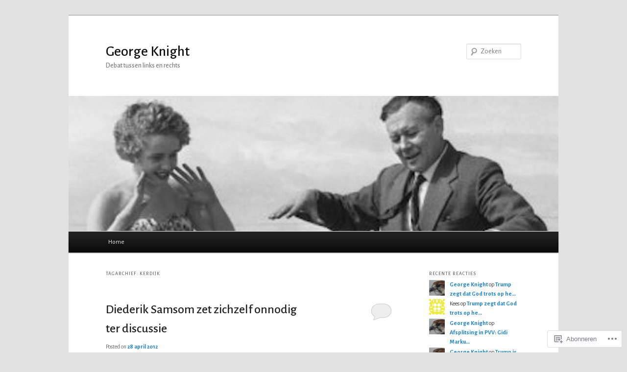

--- FILE ---
content_type: text/html; charset=UTF-8
request_url: https://georgeknightlang.wordpress.com/tag/kerdijk/
body_size: 41394
content:
<!DOCTYPE html>
<!--[if IE 6]>
<html id="ie6" lang="nl">
<![endif]-->
<!--[if IE 7]>
<html id="ie7" lang="nl">
<![endif]-->
<!--[if IE 8]>
<html id="ie8" lang="nl">
<![endif]-->
<!--[if !(IE 6) & !(IE 7) & !(IE 8)]><!-->
<html lang="nl">
<!--<![endif]-->
<head>
<meta charset="UTF-8" />
<meta name="viewport" content="width=device-width" />
<title>
Kerdijk | George Knight	</title>
<link rel="profile" href="https://gmpg.org/xfn/11" />
<link rel="stylesheet" type="text/css" media="all" href="https://s0.wp.com/wp-content/themes/pub/twentyeleven/style.css?m=1741693348i&amp;ver=20190507" />
<link rel="pingback" href="https://georgeknightlang.wordpress.com/xmlrpc.php">
<!--[if lt IE 9]>
<script src="https://s0.wp.com/wp-content/themes/pub/twentyeleven/js/html5.js?m=1394055389i&amp;ver=3.7.0" type="text/javascript"></script>
<![endif]-->
<script type="text/javascript">
  WebFontConfig = {"google":{"families":["Alegreya+Sans:500:latin,latin-ext","Alegreya+Sans:r,i,b,bi:latin,latin-ext"]},"api_url":"https:\/\/fonts-api.wp.com\/css"};
  (function() {
    var wf = document.createElement('script');
    wf.src = '/wp-content/plugins/custom-fonts/js/webfont.js';
    wf.type = 'text/javascript';
    wf.async = 'true';
    var s = document.getElementsByTagName('script')[0];
    s.parentNode.insertBefore(wf, s);
	})();
</script><style id="jetpack-custom-fonts-css">.wf-active #site-title{font-family:"Alegreya Sans",sans-serif;font-style:normal;font-weight:500}.wf-active #site-title a{font-weight:500;font-style:normal}@media print{.wf-active #site-title a{font-style:normal;font-weight:500}}.wf-active blockquote, .wf-active body{font-family:"Alegreya Sans",sans-serif}.wf-active body, .wf-active input, .wf-active textarea{font-family:"Alegreya Sans",sans-serif}.wf-active blockquote{font-family:"Alegreya Sans",sans-serif}.wf-active blockquote cite{font-family:"Alegreya Sans",sans-serif}.wf-active .gallery-caption, .wf-active .wp-caption .wp-caption-text{font-family:"Alegreya Sans",sans-serif}.wf-active .entry-header .comments-link .leave-reply{font-family:"Alegreya Sans",sans-serif}.wf-active h1, .wf-active h2, .wf-active h3, .wf-active h4, .wf-active h5, .wf-active h6{font-family:"Alegreya Sans",sans-serif;font-style:normal;font-weight:500}.wf-active .page-title{font-weight:500;font-style:normal}.wf-active .entry-title{font-weight:500;font-style:normal}.wf-active .comment-content h1, .wf-active .comment-content h2, .wf-active .entry-content h1, .wf-active .entry-content h2{font-weight:500;font-style:normal}.wf-active .comment-content h3, .wf-active .entry-content h3{font-style:normal;font-weight:500}.wf-active #author-description h2{font-weight:500;font-style:normal}.wf-active .singular .entry-title{font-weight:500;font-style:normal}.wf-active .error404 .widgettitle{font-style:normal;font-weight:500}.wf-active h1.showcase-heading{font-weight:500;font-style:normal}.wf-active section.recent-posts .other-recent-posts .entry-title{font-style:normal;font-weight:500}.wf-active .widget-title{font-weight:500;font-style:normal}.wf-active .widget_twentyeleven_ephemera .widget-entry-title{font-weight:500;font-style:normal}.wf-active #comments-title{font-weight:500;font-style:normal}.wf-active #reply-title{font-weight:500;font-style:normal}@media print{.wf-active .entry-title, .wf-active .singular .entry-title{font-style:normal;font-weight:500}}</style>
<meta name='robots' content='max-image-preview:large' />
<meta name="google-site-verification" content="Y0lTLkOp2JyypeIkl_OHUi99zAbbxLopelXTdhVJwt4" />
<link rel='dns-prefetch' href='//s0.wp.com' />
<link rel="alternate" type="application/rss+xml" title="George Knight &raquo; Feed" href="https://georgeknightlang.wordpress.com/feed/" />
<link rel="alternate" type="application/rss+xml" title="George Knight &raquo; Reactiesfeed" href="https://georgeknightlang.wordpress.com/comments/feed/" />
<link rel="alternate" type="application/rss+xml" title="George Knight &raquo; Kerdijk Tagfeed" href="https://georgeknightlang.wordpress.com/tag/kerdijk/feed/" />
	<script type="text/javascript">
		/* <![CDATA[ */
		function addLoadEvent(func) {
			var oldonload = window.onload;
			if (typeof window.onload != 'function') {
				window.onload = func;
			} else {
				window.onload = function () {
					oldonload();
					func();
				}
			}
		}
		/* ]]> */
	</script>
	<link crossorigin='anonymous' rel='stylesheet' id='all-css-0-1' href='/wp-content/mu-plugins/likes/jetpack-likes.css?m=1743883414i&cssminify=yes' type='text/css' media='all' />
<style id='wp-emoji-styles-inline-css'>

	img.wp-smiley, img.emoji {
		display: inline !important;
		border: none !important;
		box-shadow: none !important;
		height: 1em !important;
		width: 1em !important;
		margin: 0 0.07em !important;
		vertical-align: -0.1em !important;
		background: none !important;
		padding: 0 !important;
	}
/*# sourceURL=wp-emoji-styles-inline-css */
</style>
<link crossorigin='anonymous' rel='stylesheet' id='all-css-2-1' href='/wp-content/plugins/gutenberg-core/v22.2.0/build/styles/block-library/style.css?m=1764855221i&cssminify=yes' type='text/css' media='all' />
<style id='wp-block-library-inline-css'>
.has-text-align-justify {
	text-align:justify;
}
.has-text-align-justify{text-align:justify;}

/*# sourceURL=wp-block-library-inline-css */
</style><style id='global-styles-inline-css'>
:root{--wp--preset--aspect-ratio--square: 1;--wp--preset--aspect-ratio--4-3: 4/3;--wp--preset--aspect-ratio--3-4: 3/4;--wp--preset--aspect-ratio--3-2: 3/2;--wp--preset--aspect-ratio--2-3: 2/3;--wp--preset--aspect-ratio--16-9: 16/9;--wp--preset--aspect-ratio--9-16: 9/16;--wp--preset--color--black: #000;--wp--preset--color--cyan-bluish-gray: #abb8c3;--wp--preset--color--white: #fff;--wp--preset--color--pale-pink: #f78da7;--wp--preset--color--vivid-red: #cf2e2e;--wp--preset--color--luminous-vivid-orange: #ff6900;--wp--preset--color--luminous-vivid-amber: #fcb900;--wp--preset--color--light-green-cyan: #7bdcb5;--wp--preset--color--vivid-green-cyan: #00d084;--wp--preset--color--pale-cyan-blue: #8ed1fc;--wp--preset--color--vivid-cyan-blue: #0693e3;--wp--preset--color--vivid-purple: #9b51e0;--wp--preset--color--blue: #1982d1;--wp--preset--color--dark-gray: #373737;--wp--preset--color--medium-gray: #666;--wp--preset--color--light-gray: #e2e2e2;--wp--preset--gradient--vivid-cyan-blue-to-vivid-purple: linear-gradient(135deg,rgb(6,147,227) 0%,rgb(155,81,224) 100%);--wp--preset--gradient--light-green-cyan-to-vivid-green-cyan: linear-gradient(135deg,rgb(122,220,180) 0%,rgb(0,208,130) 100%);--wp--preset--gradient--luminous-vivid-amber-to-luminous-vivid-orange: linear-gradient(135deg,rgb(252,185,0) 0%,rgb(255,105,0) 100%);--wp--preset--gradient--luminous-vivid-orange-to-vivid-red: linear-gradient(135deg,rgb(255,105,0) 0%,rgb(207,46,46) 100%);--wp--preset--gradient--very-light-gray-to-cyan-bluish-gray: linear-gradient(135deg,rgb(238,238,238) 0%,rgb(169,184,195) 100%);--wp--preset--gradient--cool-to-warm-spectrum: linear-gradient(135deg,rgb(74,234,220) 0%,rgb(151,120,209) 20%,rgb(207,42,186) 40%,rgb(238,44,130) 60%,rgb(251,105,98) 80%,rgb(254,248,76) 100%);--wp--preset--gradient--blush-light-purple: linear-gradient(135deg,rgb(255,206,236) 0%,rgb(152,150,240) 100%);--wp--preset--gradient--blush-bordeaux: linear-gradient(135deg,rgb(254,205,165) 0%,rgb(254,45,45) 50%,rgb(107,0,62) 100%);--wp--preset--gradient--luminous-dusk: linear-gradient(135deg,rgb(255,203,112) 0%,rgb(199,81,192) 50%,rgb(65,88,208) 100%);--wp--preset--gradient--pale-ocean: linear-gradient(135deg,rgb(255,245,203) 0%,rgb(182,227,212) 50%,rgb(51,167,181) 100%);--wp--preset--gradient--electric-grass: linear-gradient(135deg,rgb(202,248,128) 0%,rgb(113,206,126) 100%);--wp--preset--gradient--midnight: linear-gradient(135deg,rgb(2,3,129) 0%,rgb(40,116,252) 100%);--wp--preset--font-size--small: 13px;--wp--preset--font-size--medium: 20px;--wp--preset--font-size--large: 36px;--wp--preset--font-size--x-large: 42px;--wp--preset--font-family--albert-sans: 'Albert Sans', sans-serif;--wp--preset--font-family--alegreya: Alegreya, serif;--wp--preset--font-family--arvo: Arvo, serif;--wp--preset--font-family--bodoni-moda: 'Bodoni Moda', serif;--wp--preset--font-family--bricolage-grotesque: 'Bricolage Grotesque', sans-serif;--wp--preset--font-family--cabin: Cabin, sans-serif;--wp--preset--font-family--chivo: Chivo, sans-serif;--wp--preset--font-family--commissioner: Commissioner, sans-serif;--wp--preset--font-family--cormorant: Cormorant, serif;--wp--preset--font-family--courier-prime: 'Courier Prime', monospace;--wp--preset--font-family--crimson-pro: 'Crimson Pro', serif;--wp--preset--font-family--dm-mono: 'DM Mono', monospace;--wp--preset--font-family--dm-sans: 'DM Sans', sans-serif;--wp--preset--font-family--dm-serif-display: 'DM Serif Display', serif;--wp--preset--font-family--domine: Domine, serif;--wp--preset--font-family--eb-garamond: 'EB Garamond', serif;--wp--preset--font-family--epilogue: Epilogue, sans-serif;--wp--preset--font-family--fahkwang: Fahkwang, sans-serif;--wp--preset--font-family--figtree: Figtree, sans-serif;--wp--preset--font-family--fira-sans: 'Fira Sans', sans-serif;--wp--preset--font-family--fjalla-one: 'Fjalla One', sans-serif;--wp--preset--font-family--fraunces: Fraunces, serif;--wp--preset--font-family--gabarito: Gabarito, system-ui;--wp--preset--font-family--ibm-plex-mono: 'IBM Plex Mono', monospace;--wp--preset--font-family--ibm-plex-sans: 'IBM Plex Sans', sans-serif;--wp--preset--font-family--ibarra-real-nova: 'Ibarra Real Nova', serif;--wp--preset--font-family--instrument-serif: 'Instrument Serif', serif;--wp--preset--font-family--inter: Inter, sans-serif;--wp--preset--font-family--josefin-sans: 'Josefin Sans', sans-serif;--wp--preset--font-family--jost: Jost, sans-serif;--wp--preset--font-family--libre-baskerville: 'Libre Baskerville', serif;--wp--preset--font-family--libre-franklin: 'Libre Franklin', sans-serif;--wp--preset--font-family--literata: Literata, serif;--wp--preset--font-family--lora: Lora, serif;--wp--preset--font-family--merriweather: Merriweather, serif;--wp--preset--font-family--montserrat: Montserrat, sans-serif;--wp--preset--font-family--newsreader: Newsreader, serif;--wp--preset--font-family--noto-sans-mono: 'Noto Sans Mono', sans-serif;--wp--preset--font-family--nunito: Nunito, sans-serif;--wp--preset--font-family--open-sans: 'Open Sans', sans-serif;--wp--preset--font-family--overpass: Overpass, sans-serif;--wp--preset--font-family--pt-serif: 'PT Serif', serif;--wp--preset--font-family--petrona: Petrona, serif;--wp--preset--font-family--piazzolla: Piazzolla, serif;--wp--preset--font-family--playfair-display: 'Playfair Display', serif;--wp--preset--font-family--plus-jakarta-sans: 'Plus Jakarta Sans', sans-serif;--wp--preset--font-family--poppins: Poppins, sans-serif;--wp--preset--font-family--raleway: Raleway, sans-serif;--wp--preset--font-family--roboto: Roboto, sans-serif;--wp--preset--font-family--roboto-slab: 'Roboto Slab', serif;--wp--preset--font-family--rubik: Rubik, sans-serif;--wp--preset--font-family--rufina: Rufina, serif;--wp--preset--font-family--sora: Sora, sans-serif;--wp--preset--font-family--source-sans-3: 'Source Sans 3', sans-serif;--wp--preset--font-family--source-serif-4: 'Source Serif 4', serif;--wp--preset--font-family--space-mono: 'Space Mono', monospace;--wp--preset--font-family--syne: Syne, sans-serif;--wp--preset--font-family--texturina: Texturina, serif;--wp--preset--font-family--urbanist: Urbanist, sans-serif;--wp--preset--font-family--work-sans: 'Work Sans', sans-serif;--wp--preset--spacing--20: 0.44rem;--wp--preset--spacing--30: 0.67rem;--wp--preset--spacing--40: 1rem;--wp--preset--spacing--50: 1.5rem;--wp--preset--spacing--60: 2.25rem;--wp--preset--spacing--70: 3.38rem;--wp--preset--spacing--80: 5.06rem;--wp--preset--shadow--natural: 6px 6px 9px rgba(0, 0, 0, 0.2);--wp--preset--shadow--deep: 12px 12px 50px rgba(0, 0, 0, 0.4);--wp--preset--shadow--sharp: 6px 6px 0px rgba(0, 0, 0, 0.2);--wp--preset--shadow--outlined: 6px 6px 0px -3px rgb(255, 255, 255), 6px 6px rgb(0, 0, 0);--wp--preset--shadow--crisp: 6px 6px 0px rgb(0, 0, 0);}:where(.is-layout-flex){gap: 0.5em;}:where(.is-layout-grid){gap: 0.5em;}body .is-layout-flex{display: flex;}.is-layout-flex{flex-wrap: wrap;align-items: center;}.is-layout-flex > :is(*, div){margin: 0;}body .is-layout-grid{display: grid;}.is-layout-grid > :is(*, div){margin: 0;}:where(.wp-block-columns.is-layout-flex){gap: 2em;}:where(.wp-block-columns.is-layout-grid){gap: 2em;}:where(.wp-block-post-template.is-layout-flex){gap: 1.25em;}:where(.wp-block-post-template.is-layout-grid){gap: 1.25em;}.has-black-color{color: var(--wp--preset--color--black) !important;}.has-cyan-bluish-gray-color{color: var(--wp--preset--color--cyan-bluish-gray) !important;}.has-white-color{color: var(--wp--preset--color--white) !important;}.has-pale-pink-color{color: var(--wp--preset--color--pale-pink) !important;}.has-vivid-red-color{color: var(--wp--preset--color--vivid-red) !important;}.has-luminous-vivid-orange-color{color: var(--wp--preset--color--luminous-vivid-orange) !important;}.has-luminous-vivid-amber-color{color: var(--wp--preset--color--luminous-vivid-amber) !important;}.has-light-green-cyan-color{color: var(--wp--preset--color--light-green-cyan) !important;}.has-vivid-green-cyan-color{color: var(--wp--preset--color--vivid-green-cyan) !important;}.has-pale-cyan-blue-color{color: var(--wp--preset--color--pale-cyan-blue) !important;}.has-vivid-cyan-blue-color{color: var(--wp--preset--color--vivid-cyan-blue) !important;}.has-vivid-purple-color{color: var(--wp--preset--color--vivid-purple) !important;}.has-black-background-color{background-color: var(--wp--preset--color--black) !important;}.has-cyan-bluish-gray-background-color{background-color: var(--wp--preset--color--cyan-bluish-gray) !important;}.has-white-background-color{background-color: var(--wp--preset--color--white) !important;}.has-pale-pink-background-color{background-color: var(--wp--preset--color--pale-pink) !important;}.has-vivid-red-background-color{background-color: var(--wp--preset--color--vivid-red) !important;}.has-luminous-vivid-orange-background-color{background-color: var(--wp--preset--color--luminous-vivid-orange) !important;}.has-luminous-vivid-amber-background-color{background-color: var(--wp--preset--color--luminous-vivid-amber) !important;}.has-light-green-cyan-background-color{background-color: var(--wp--preset--color--light-green-cyan) !important;}.has-vivid-green-cyan-background-color{background-color: var(--wp--preset--color--vivid-green-cyan) !important;}.has-pale-cyan-blue-background-color{background-color: var(--wp--preset--color--pale-cyan-blue) !important;}.has-vivid-cyan-blue-background-color{background-color: var(--wp--preset--color--vivid-cyan-blue) !important;}.has-vivid-purple-background-color{background-color: var(--wp--preset--color--vivid-purple) !important;}.has-black-border-color{border-color: var(--wp--preset--color--black) !important;}.has-cyan-bluish-gray-border-color{border-color: var(--wp--preset--color--cyan-bluish-gray) !important;}.has-white-border-color{border-color: var(--wp--preset--color--white) !important;}.has-pale-pink-border-color{border-color: var(--wp--preset--color--pale-pink) !important;}.has-vivid-red-border-color{border-color: var(--wp--preset--color--vivid-red) !important;}.has-luminous-vivid-orange-border-color{border-color: var(--wp--preset--color--luminous-vivid-orange) !important;}.has-luminous-vivid-amber-border-color{border-color: var(--wp--preset--color--luminous-vivid-amber) !important;}.has-light-green-cyan-border-color{border-color: var(--wp--preset--color--light-green-cyan) !important;}.has-vivid-green-cyan-border-color{border-color: var(--wp--preset--color--vivid-green-cyan) !important;}.has-pale-cyan-blue-border-color{border-color: var(--wp--preset--color--pale-cyan-blue) !important;}.has-vivid-cyan-blue-border-color{border-color: var(--wp--preset--color--vivid-cyan-blue) !important;}.has-vivid-purple-border-color{border-color: var(--wp--preset--color--vivid-purple) !important;}.has-vivid-cyan-blue-to-vivid-purple-gradient-background{background: var(--wp--preset--gradient--vivid-cyan-blue-to-vivid-purple) !important;}.has-light-green-cyan-to-vivid-green-cyan-gradient-background{background: var(--wp--preset--gradient--light-green-cyan-to-vivid-green-cyan) !important;}.has-luminous-vivid-amber-to-luminous-vivid-orange-gradient-background{background: var(--wp--preset--gradient--luminous-vivid-amber-to-luminous-vivid-orange) !important;}.has-luminous-vivid-orange-to-vivid-red-gradient-background{background: var(--wp--preset--gradient--luminous-vivid-orange-to-vivid-red) !important;}.has-very-light-gray-to-cyan-bluish-gray-gradient-background{background: var(--wp--preset--gradient--very-light-gray-to-cyan-bluish-gray) !important;}.has-cool-to-warm-spectrum-gradient-background{background: var(--wp--preset--gradient--cool-to-warm-spectrum) !important;}.has-blush-light-purple-gradient-background{background: var(--wp--preset--gradient--blush-light-purple) !important;}.has-blush-bordeaux-gradient-background{background: var(--wp--preset--gradient--blush-bordeaux) !important;}.has-luminous-dusk-gradient-background{background: var(--wp--preset--gradient--luminous-dusk) !important;}.has-pale-ocean-gradient-background{background: var(--wp--preset--gradient--pale-ocean) !important;}.has-electric-grass-gradient-background{background: var(--wp--preset--gradient--electric-grass) !important;}.has-midnight-gradient-background{background: var(--wp--preset--gradient--midnight) !important;}.has-small-font-size{font-size: var(--wp--preset--font-size--small) !important;}.has-medium-font-size{font-size: var(--wp--preset--font-size--medium) !important;}.has-large-font-size{font-size: var(--wp--preset--font-size--large) !important;}.has-x-large-font-size{font-size: var(--wp--preset--font-size--x-large) !important;}.has-albert-sans-font-family{font-family: var(--wp--preset--font-family--albert-sans) !important;}.has-alegreya-font-family{font-family: var(--wp--preset--font-family--alegreya) !important;}.has-arvo-font-family{font-family: var(--wp--preset--font-family--arvo) !important;}.has-bodoni-moda-font-family{font-family: var(--wp--preset--font-family--bodoni-moda) !important;}.has-bricolage-grotesque-font-family{font-family: var(--wp--preset--font-family--bricolage-grotesque) !important;}.has-cabin-font-family{font-family: var(--wp--preset--font-family--cabin) !important;}.has-chivo-font-family{font-family: var(--wp--preset--font-family--chivo) !important;}.has-commissioner-font-family{font-family: var(--wp--preset--font-family--commissioner) !important;}.has-cormorant-font-family{font-family: var(--wp--preset--font-family--cormorant) !important;}.has-courier-prime-font-family{font-family: var(--wp--preset--font-family--courier-prime) !important;}.has-crimson-pro-font-family{font-family: var(--wp--preset--font-family--crimson-pro) !important;}.has-dm-mono-font-family{font-family: var(--wp--preset--font-family--dm-mono) !important;}.has-dm-sans-font-family{font-family: var(--wp--preset--font-family--dm-sans) !important;}.has-dm-serif-display-font-family{font-family: var(--wp--preset--font-family--dm-serif-display) !important;}.has-domine-font-family{font-family: var(--wp--preset--font-family--domine) !important;}.has-eb-garamond-font-family{font-family: var(--wp--preset--font-family--eb-garamond) !important;}.has-epilogue-font-family{font-family: var(--wp--preset--font-family--epilogue) !important;}.has-fahkwang-font-family{font-family: var(--wp--preset--font-family--fahkwang) !important;}.has-figtree-font-family{font-family: var(--wp--preset--font-family--figtree) !important;}.has-fira-sans-font-family{font-family: var(--wp--preset--font-family--fira-sans) !important;}.has-fjalla-one-font-family{font-family: var(--wp--preset--font-family--fjalla-one) !important;}.has-fraunces-font-family{font-family: var(--wp--preset--font-family--fraunces) !important;}.has-gabarito-font-family{font-family: var(--wp--preset--font-family--gabarito) !important;}.has-ibm-plex-mono-font-family{font-family: var(--wp--preset--font-family--ibm-plex-mono) !important;}.has-ibm-plex-sans-font-family{font-family: var(--wp--preset--font-family--ibm-plex-sans) !important;}.has-ibarra-real-nova-font-family{font-family: var(--wp--preset--font-family--ibarra-real-nova) !important;}.has-instrument-serif-font-family{font-family: var(--wp--preset--font-family--instrument-serif) !important;}.has-inter-font-family{font-family: var(--wp--preset--font-family--inter) !important;}.has-josefin-sans-font-family{font-family: var(--wp--preset--font-family--josefin-sans) !important;}.has-jost-font-family{font-family: var(--wp--preset--font-family--jost) !important;}.has-libre-baskerville-font-family{font-family: var(--wp--preset--font-family--libre-baskerville) !important;}.has-libre-franklin-font-family{font-family: var(--wp--preset--font-family--libre-franklin) !important;}.has-literata-font-family{font-family: var(--wp--preset--font-family--literata) !important;}.has-lora-font-family{font-family: var(--wp--preset--font-family--lora) !important;}.has-merriweather-font-family{font-family: var(--wp--preset--font-family--merriweather) !important;}.has-montserrat-font-family{font-family: var(--wp--preset--font-family--montserrat) !important;}.has-newsreader-font-family{font-family: var(--wp--preset--font-family--newsreader) !important;}.has-noto-sans-mono-font-family{font-family: var(--wp--preset--font-family--noto-sans-mono) !important;}.has-nunito-font-family{font-family: var(--wp--preset--font-family--nunito) !important;}.has-open-sans-font-family{font-family: var(--wp--preset--font-family--open-sans) !important;}.has-overpass-font-family{font-family: var(--wp--preset--font-family--overpass) !important;}.has-pt-serif-font-family{font-family: var(--wp--preset--font-family--pt-serif) !important;}.has-petrona-font-family{font-family: var(--wp--preset--font-family--petrona) !important;}.has-piazzolla-font-family{font-family: var(--wp--preset--font-family--piazzolla) !important;}.has-playfair-display-font-family{font-family: var(--wp--preset--font-family--playfair-display) !important;}.has-plus-jakarta-sans-font-family{font-family: var(--wp--preset--font-family--plus-jakarta-sans) !important;}.has-poppins-font-family{font-family: var(--wp--preset--font-family--poppins) !important;}.has-raleway-font-family{font-family: var(--wp--preset--font-family--raleway) !important;}.has-roboto-font-family{font-family: var(--wp--preset--font-family--roboto) !important;}.has-roboto-slab-font-family{font-family: var(--wp--preset--font-family--roboto-slab) !important;}.has-rubik-font-family{font-family: var(--wp--preset--font-family--rubik) !important;}.has-rufina-font-family{font-family: var(--wp--preset--font-family--rufina) !important;}.has-sora-font-family{font-family: var(--wp--preset--font-family--sora) !important;}.has-source-sans-3-font-family{font-family: var(--wp--preset--font-family--source-sans-3) !important;}.has-source-serif-4-font-family{font-family: var(--wp--preset--font-family--source-serif-4) !important;}.has-space-mono-font-family{font-family: var(--wp--preset--font-family--space-mono) !important;}.has-syne-font-family{font-family: var(--wp--preset--font-family--syne) !important;}.has-texturina-font-family{font-family: var(--wp--preset--font-family--texturina) !important;}.has-urbanist-font-family{font-family: var(--wp--preset--font-family--urbanist) !important;}.has-work-sans-font-family{font-family: var(--wp--preset--font-family--work-sans) !important;}
/*# sourceURL=global-styles-inline-css */
</style>

<style id='classic-theme-styles-inline-css'>
/*! This file is auto-generated */
.wp-block-button__link{color:#fff;background-color:#32373c;border-radius:9999px;box-shadow:none;text-decoration:none;padding:calc(.667em + 2px) calc(1.333em + 2px);font-size:1.125em}.wp-block-file__button{background:#32373c;color:#fff;text-decoration:none}
/*# sourceURL=/wp-includes/css/classic-themes.min.css */
</style>
<link crossorigin='anonymous' rel='stylesheet' id='all-css-4-1' href='/_static/??-eJyNj90KwjAMhV/ILHSKzgvxWWwXZrXtypJu7u3tNvwBYXgTwuF8OTk4RDBtEAqC0aXGBkbTateaO2NZqKpQwNZHR9BRX+ywtixvB7CMjgrDvMGvQz7B51ZHWffxIpPDU20v5Mhn2xo22LohyTi/dhB6rCMxx4DWsSNmyNPb5EGuOYt/uEXGmDTKkIUx/9RTwKXW3/a5PszJE3P2J7WvVLUty+Ph9gTyFIFK&cssminify=yes' type='text/css' media='all' />
<style id='jetpack_facebook_likebox-inline-css'>
.widget_facebook_likebox {
	overflow: hidden;
}

/*# sourceURL=/wp-content/mu-plugins/jetpack-plugin/moon/modules/widgets/facebook-likebox/style.css */
</style>
<link crossorigin='anonymous' rel='stylesheet' id='all-css-6-1' href='/_static/??-eJzTLy/QTc7PK0nNK9HPLdUtyClNz8wr1i9KTcrJTwcy0/WTi5G5ekCujj52Temp+bo5+cmJJZn5eSgc3bScxMwikFb7XFtDE1NLExMLc0OTLACohS2q&cssminify=yes' type='text/css' media='all' />
<style id='jetpack-global-styles-frontend-style-inline-css'>
:root { --font-headings: unset; --font-base: unset; --font-headings-default: -apple-system,BlinkMacSystemFont,"Segoe UI",Roboto,Oxygen-Sans,Ubuntu,Cantarell,"Helvetica Neue",sans-serif; --font-base-default: -apple-system,BlinkMacSystemFont,"Segoe UI",Roboto,Oxygen-Sans,Ubuntu,Cantarell,"Helvetica Neue",sans-serif;}
/*# sourceURL=jetpack-global-styles-frontend-style-inline-css */
</style>
<link crossorigin='anonymous' rel='stylesheet' id='all-css-8-1' href='/_static/??-eJyNjcEKwjAQRH/IuFRT6kX8FNkmS5K6yQY3Qfx7bfEiXrwM82B4A49qnJRGpUHupnIPqSgs1Cq624chi6zhO5OCRryTR++fW00l7J3qDv43XVNxoOISsmEJol/wY2uR8vs3WggsM/I6uOTzMI3Hw8lOg11eUT1JKA==&cssminify=yes' type='text/css' media='all' />
<script type="text/javascript" id="wpcom-actionbar-placeholder-js-extra">
/* <![CDATA[ */
var actionbardata = {"siteID":"20341144","postID":"0","siteURL":"https://georgeknightlang.wordpress.com","xhrURL":"https://georgeknightlang.wordpress.com/wp-admin/admin-ajax.php","nonce":"2b992cfbfc","isLoggedIn":"","statusMessage":"","subsEmailDefault":"instantly","proxyScriptUrl":"https://s0.wp.com/wp-content/js/wpcom-proxy-request.js?m=1513050504i&amp;ver=20211021","i18n":{"followedText":"Nieuwe berichten van deze site verschijnen nu in je \u003Ca href=\"https://wordpress.com/reader\"\u003EReader\u003C/a\u003E","foldBar":"Deze balk inklappen","unfoldBar":"Deze balk uitbreiden","shortLinkCopied":"Shortlink gekopieerd naar klembord."}};
//# sourceURL=wpcom-actionbar-placeholder-js-extra
/* ]]> */
</script>
<script type="text/javascript" id="jetpack-mu-wpcom-settings-js-before">
/* <![CDATA[ */
var JETPACK_MU_WPCOM_SETTINGS = {"assetsUrl":"https://s0.wp.com/wp-content/mu-plugins/jetpack-mu-wpcom-plugin/moon/jetpack_vendor/automattic/jetpack-mu-wpcom/src/build/"};
//# sourceURL=jetpack-mu-wpcom-settings-js-before
/* ]]> */
</script>
<script crossorigin='anonymous' type='text/javascript'  src='/wp-content/js/rlt-proxy.js?m=1720530689i'></script>
<script type="text/javascript" id="rlt-proxy-js-after">
/* <![CDATA[ */
	rltInitialize( {"token":null,"iframeOrigins":["https:\/\/widgets.wp.com"]} );
//# sourceURL=rlt-proxy-js-after
/* ]]> */
</script>
<link rel="EditURI" type="application/rsd+xml" title="RSD" href="https://georgeknightlang.wordpress.com/xmlrpc.php?rsd" />
<meta name="generator" content="WordPress.com" />

<!-- Jetpack Open Graph Tags -->
<meta property="og:type" content="website" />
<meta property="og:title" content="Kerdijk &#8211; George Knight" />
<meta property="og:url" content="https://georgeknightlang.wordpress.com/tag/kerdijk/" />
<meta property="og:site_name" content="George Knight" />
<meta property="og:image" content="https://secure.gravatar.com/blavatar/e8e3cd5b8ec3197cd8aa84424de635c7d9bcf741b549a2ea1c1b578d61cf721d?s=200&#038;ts=1769024822" />
<meta property="og:image:width" content="200" />
<meta property="og:image:height" content="200" />
<meta property="og:image:alt" content="" />
<meta property="og:locale" content="nl_NL" />
<meta property="fb:app_id" content="249643311490" />
<meta name="twitter:creator" content="@KnightKortLang" />
<meta name="twitter:site" content="@KnightKortLang" />

<!-- End Jetpack Open Graph Tags -->
<link rel="shortcut icon" type="image/x-icon" href="https://secure.gravatar.com/blavatar/e8e3cd5b8ec3197cd8aa84424de635c7d9bcf741b549a2ea1c1b578d61cf721d?s=32" sizes="16x16" />
<link rel="icon" type="image/x-icon" href="https://secure.gravatar.com/blavatar/e8e3cd5b8ec3197cd8aa84424de635c7d9bcf741b549a2ea1c1b578d61cf721d?s=32" sizes="16x16" />
<link rel="apple-touch-icon" href="https://secure.gravatar.com/blavatar/e8e3cd5b8ec3197cd8aa84424de635c7d9bcf741b549a2ea1c1b578d61cf721d?s=114" />
<link rel='openid.server' href='https://georgeknightlang.wordpress.com/?openidserver=1' />
<link rel='openid.delegate' href='https://georgeknightlang.wordpress.com/' />
<link rel="search" type="application/opensearchdescription+xml" href="https://georgeknightlang.wordpress.com/osd.xml" title="George Knight" />
<link rel="search" type="application/opensearchdescription+xml" href="https://s1.wp.com/opensearch.xml" title="WordPress.com" />
<style type="text/css">.recentcomments a{display:inline !important;padding:0 !important;margin:0 !important;}</style>		<style type="text/css">
			.recentcomments a {
				display: inline !important;
				padding: 0 !important;
				margin: 0 !important;
			}

			table.recentcommentsavatartop img.avatar, table.recentcommentsavatarend img.avatar {
				border: 0px;
				margin: 0;
			}

			table.recentcommentsavatartop a, table.recentcommentsavatarend a {
				border: 0px !important;
				background-color: transparent !important;
			}

			td.recentcommentsavatarend, td.recentcommentsavatartop {
				padding: 0px 0px 1px 0px;
				margin: 0px;
			}

			td.recentcommentstextend {
				border: none !important;
				padding: 0px 0px 2px 10px;
			}

			.rtl td.recentcommentstextend {
				padding: 0px 10px 2px 0px;
			}

			td.recentcommentstexttop {
				border: none;
				padding: 0px 0px 0px 10px;
			}

			.rtl td.recentcommentstexttop {
				padding: 0px 10px 0px 0px;
			}
		</style>
		<meta name="description" content="Berichten over Kerdijk geschreven door George Knight" />
<link crossorigin='anonymous' rel='stylesheet' id='all-css-0-3' href='/_static/??-eJydj9sKg0AMRH+oGqy00ofSTykag0R3N8FkEf++ll6gb23fZobDgYFFC5TklBxiLjTkgZPBSK4tTs8OUSTBlRNCFwQnA1tYaS7RbAffG6L0OZABtrNko/CGXsO/woX7gdzARQsV25L5GuhX3eNh5tCD5c5wZnWWDf5oZeR0N1/iuWoO9ak51tV+vAE1jny4&cssminify=yes' type='text/css' media='all' />
</head>

<body class="archive tag tag-kerdijk tag-68552091 custom-background wp-embed-responsive wp-theme-pubtwentyeleven customizer-styles-applied single-author two-column right-sidebar jetpack-reblog-enabled">
<div class="skip-link"><a class="assistive-text" href="#content">Spring naar de primaire inhoud</a></div><div class="skip-link"><a class="assistive-text" href="#secondary">Spring naar de secundaire inhoud</a></div><div id="page" class="hfeed">
	<header id="branding">
			<hgroup>
				<h1 id="site-title"><span><a href="https://georgeknightlang.wordpress.com/" rel="home">George Knight</a></span></h1>
				<h2 id="site-description">Debat tussen links en rechts</h2>
			</hgroup>

						<a href="https://georgeknightlang.wordpress.com/">
									<img src="https://georgeknightlang.wordpress.com/wp-content/uploads/2020/11/cropped-00000levitate-1-1-3.jpg" width="1000" height="276" alt="George Knight" />
								</a>
			
									<form method="get" id="searchform" action="https://georgeknightlang.wordpress.com/">
		<label for="s" class="assistive-text">Zoeken</label>
		<input type="text" class="field" name="s" id="s" placeholder="Zoeken" />
		<input type="submit" class="submit" name="submit" id="searchsubmit" value="Zoeken" />
	</form>
			
			<nav id="access">
				<h3 class="assistive-text">Hoofdmenu</h3>
				<div class="menu"><ul>
<li ><a href="https://georgeknightlang.wordpress.com/">Home</a></li></ul></div>
			</nav><!-- #access -->
	</header><!-- #branding -->


	<div id="main">

		<section id="primary">
			<div id="content" role="main">

			
				<header class="page-header">
					<h1 class="page-title">Tagarchief: <span>Kerdijk</span></h1>

									</header>

				
				
					
	<article id="post-11927" class="post-11927 post type-post status-publish format-standard hentry category-media category-politiek tag-akkoord tag-beoordelingsvermogen tag-bnr tag-cda tag-christenunie tag-d66 tag-diederik-samsom tag-groenlinks tag-het-parool tag-job-cohen tag-jolande-sap tag-jonge-socialisten tag-kabinet-rutte tag-kerdijk tag-kunduz tag-lodewijk-asscher tag-mark-rutte tag-onderhandelingen tag-partijbijeenkomst tag-partijpolitiek tag-pvda tag-rick-jonker tag-samsom tag-slachtoffer tag-slachtofferdenken tag-tweede-kamer tag-verlinksing">
		<header class="entry-header">
						<h1 class="entry-title"><a href="https://georgeknightlang.wordpress.com/2012/04/28/diederik-samsom-zet-zichzelf-onnodig-ter-discussie/" rel="bookmark">Diederik Samsom zet zichzelf onnodig ter&nbsp;discussie</a></h1>
			
						<div class="entry-meta">
				<span class="sep">Posted on </span><a href="https://georgeknightlang.wordpress.com/2012/04/28/diederik-samsom-zet-zichzelf-onnodig-ter-discussie/" title="16:59" rel="bookmark"><time class="entry-date" datetime="2012-04-28T16:59:39+02:00">28 april 2012</time></a><span class="by-author"> <span class="sep"> by </span> <span class="author vcard"><a class="url fn n" href="https://georgeknightlang.wordpress.com/author/xknight/" title="Bekijk alle berichten van George Knight" rel="author">George Knight</a></span></span>			</div><!-- .entry-meta -->
			
						<div class="comments-link">
				<a href="https://georgeknightlang.wordpress.com/2012/04/28/diederik-samsom-zet-zichzelf-onnodig-ter-discussie/#respond"><span class="leave-reply">Beantwoorden</span></a>			</div>
					</header><!-- .entry-header -->

				<div class="entry-content">
			<p><a href="https://georgeknightlang.wordpress.com/wp-content/uploads/2012/04/media_xl_1192361.jpg"><img data-attachment-id="11937" data-permalink="https://georgeknightlang.wordpress.com/2012/04/28/diederik-samsom-zet-zichzelf-onnodig-ter-discussie/media_xl_1192361/" data-orig-file="https://georgeknightlang.wordpress.com/wp-content/uploads/2012/04/media_xl_1192361.jpg" data-orig-size="468,264" data-comments-opened="1" data-image-meta="{&quot;aperture&quot;:&quot;0&quot;,&quot;credit&quot;:&quot;&quot;,&quot;camera&quot;:&quot;&quot;,&quot;caption&quot;:&quot;&quot;,&quot;created_timestamp&quot;:&quot;0&quot;,&quot;copyright&quot;:&quot;&quot;,&quot;focal_length&quot;:&quot;0&quot;,&quot;iso&quot;:&quot;0&quot;,&quot;shutter_speed&quot;:&quot;0&quot;,&quot;title&quot;:&quot;&quot;}" data-image-title="media_xl_1192361" data-image-description="" data-image-caption="" data-medium-file="https://georgeknightlang.wordpress.com/wp-content/uploads/2012/04/media_xl_1192361.jpg?w=300" data-large-file="https://georgeknightlang.wordpress.com/wp-content/uploads/2012/04/media_xl_1192361.jpg?w=468" class="aligncenter size-full wp-image-11937" title="media_xl_1192361" src="https://georgeknightlang.wordpress.com/wp-content/uploads/2012/04/media_xl_1192361.jpg?w=584" alt=""   srcset="https://georgeknightlang.wordpress.com/wp-content/uploads/2012/04/media_xl_1192361.jpg 468w, https://georgeknightlang.wordpress.com/wp-content/uploads/2012/04/media_xl_1192361.jpg?w=150&amp;h=85 150w, https://georgeknightlang.wordpress.com/wp-content/uploads/2012/04/media_xl_1192361.jpg?w=300&amp;h=169 300w" sizes="(max-width: 468px) 100vw, 468px" /></a></p>
<p>Diederik Samsom krijgt kritiek, maar ook begrip voor het feit dat-ie afgelopen week niet mee onderhandelde met D66, GroenLinks en de ChristenUnie voor een akkoord met de regeringspartijen VVD en CDA. Dat naargelang de politiek kleur van de beschouwer. Op een <a href="http://nos.nl/artikel/367552-steun-ledenraad-voor-samsom.html">PvdA-bijeenkomst in Utrecht</a> zei Samsom dat-ie weliswaar uitgenodigd was voor een gesprek, maar alleen bij het kruisje mocht tekenen. Hiermee plaatst de nieuwe partijleider van de in grootte tweede partij van Nederland de PvdA in een slachtofferrol.</p>
<p>Jolande Sap van GroenLinks merkte eerder op dat Samsom te traag reageerde. De reacties van Samsom zijn onverklaarbaar. Rick Jonker van de Jonge Socialisten zegt op <a href="http://www.bnr.nl/topic/politiek/324798-1204/update-samsom-ik-mocht-alleen-bij-het-kruisje-tekenen">BNR Politiek</a>: &#8216;<em>Niet geschoten is altijd mis. Ik vind dat hij mee had moeten onderhandelen. Als het resultaat niet goed was geweest, had hij altijd nog kunnen zeggen: het is voor mij niet goed genoeg</em>.&#8217; De Amsterdamse wethouder en beoogd politiek leider Lodewijk Asscher kan zich wel vinden in het akkoord. In <a href="http://www.parool.nl/parool/nl/5/POLITIEK/article/detail/3247419/2012/04/27/PvdA-er-Asscher-omarmt-akkoord-wel.dhtml"><em>Het Parool</em></a> zegt-ie: &#8216;<em>Ik kan heel moeilijk een oordeel vellen over hoe het politiek is gegaan en waarom de PvdA dit niet steunt. Als Amsterdamse wethouder stel ik vast dat een aantal van mijn zorgen voor kwetsbare groepen geheel of gedeeltelijk is weggenomen. Een hele opluchting</em>&#8216;.</p>
<p>Diederik Samsom is door zijn afwachtende houding onderwerp van discussie geworden. Dat had-ie moeten voorkomen. Vraag is of zijn adviseurs hem niet konden overtuigen om aan te schuiven. Naar buiten toe steunt zijn partij hem. Al onder Cohen koos de PvdA eind 2011 voor een koerswijziging naar links. Dat brak Samsom en de PvdA nu even op. Maar deze episode geeft ook te denken over het beoordelingsvermogen van Samsom.</p>
<p><span style="font-size:8pt;">Foto: <a href="http://www.volkskrant.nl/vk/nl/10637/VK-Dossier-Verkiezingen-van-2012/article/detail/3248083/2012/04/28/PvdA-moppert-over-handelwijze-Samsom.dhtml">Diederik Samsom</a>. Credits ANP.</span></p>
<div id="jp-post-flair" class="sharedaddy sd-like-enabled sd-sharing-enabled"><div class="sharedaddy sd-sharing-enabled"><div class="robots-nocontent sd-block sd-social sd-social-icon-text sd-sharing"><h3 class="sd-title">Dit delen:</h3><div class="sd-content"><ul><li class="share-facebook"><a rel="nofollow noopener noreferrer"
				data-shared="sharing-facebook-11927"
				class="share-facebook sd-button share-icon"
				href="https://georgeknightlang.wordpress.com/2012/04/28/diederik-samsom-zet-zichzelf-onnodig-ter-discussie/?share=facebook"
				target="_blank"
				aria-labelledby="sharing-facebook-11927"
				>
				<span id="sharing-facebook-11927" hidden>Share op Facebook (Opent in een nieuw venster)</span>
				<span>Facebook</span>
			</a></li><li class="share-bluesky"><a rel="nofollow noopener noreferrer"
				data-shared="sharing-bluesky-11927"
				class="share-bluesky sd-button share-icon"
				href="https://georgeknightlang.wordpress.com/2012/04/28/diederik-samsom-zet-zichzelf-onnodig-ter-discussie/?share=bluesky"
				target="_blank"
				aria-labelledby="sharing-bluesky-11927"
				>
				<span id="sharing-bluesky-11927" hidden>Delen op Bluesky (Opent in een nieuw venster)</span>
				<span>Bluesky</span>
			</a></li><li class="share-end"></li></ul></div></div></div><div class='sharedaddy sd-block sd-like jetpack-likes-widget-wrapper jetpack-likes-widget-unloaded' id='like-post-wrapper-20341144-11927-69712d3670b58' data-src='//widgets.wp.com/likes/index.html?ver=20260121#blog_id=20341144&amp;post_id=11927&amp;origin=georgeknightlang.wordpress.com&amp;obj_id=20341144-11927-69712d3670b58' data-name='like-post-frame-20341144-11927-69712d3670b58' data-title='Vind-ik-leuk of reblog'><div class='likes-widget-placeholder post-likes-widget-placeholder' style='height: 55px;'><span class='button'><span>Vind-ik-leuk</span></span> <span class='loading'>Aan het laden...</span></div><span class='sd-text-color'></span><a class='sd-link-color'></a></div></div>					</div><!-- .entry-content -->
		
		<footer class="entry-meta">
			
									<span class="cat-links">
					<span class="entry-utility-prep entry-utility-prep-cat-links">Geplaatst in</span> <a href="https://georgeknightlang.wordpress.com/category/media/" rel="category tag">Media</a>, <a href="https://georgeknightlang.wordpress.com/category/politiek/" rel="category tag">Politiek</a>			</span>
							
									<span class="sep"> | </span>
								<span class="tag-links">
					<span class="entry-utility-prep entry-utility-prep-tag-links">Tags:</span> <a href="https://georgeknightlang.wordpress.com/tag/akkoord/" rel="tag">Akkoord</a>, <a href="https://georgeknightlang.wordpress.com/tag/beoordelingsvermogen/" rel="tag">Beoordelingsvermogen</a>, <a href="https://georgeknightlang.wordpress.com/tag/bnr/" rel="tag">BNR</a>, <a href="https://georgeknightlang.wordpress.com/tag/cda/" rel="tag">CDA</a>, <a href="https://georgeknightlang.wordpress.com/tag/christenunie/" rel="tag">ChristenUnie</a>, <a href="https://georgeknightlang.wordpress.com/tag/d66/" rel="tag">D66</a>, <a href="https://georgeknightlang.wordpress.com/tag/diederik-samsom/" rel="tag">Diederik Samsom</a>, <a href="https://georgeknightlang.wordpress.com/tag/groenlinks/" rel="tag">GroenLinks</a>, <a href="https://georgeknightlang.wordpress.com/tag/het-parool/" rel="tag">Het Parool</a>, <a href="https://georgeknightlang.wordpress.com/tag/job-cohen/" rel="tag">Job Cohen</a>, <a href="https://georgeknightlang.wordpress.com/tag/jolande-sap/" rel="tag">Jolande Sap</a>, <a href="https://georgeknightlang.wordpress.com/tag/jonge-socialisten/" rel="tag">Jonge Socialisten</a>, <a href="https://georgeknightlang.wordpress.com/tag/kabinet-rutte/" rel="tag">Kabinet Rutte</a>, <a href="https://georgeknightlang.wordpress.com/tag/kerdijk/" rel="tag">Kerdijk</a>, <a href="https://georgeknightlang.wordpress.com/tag/kunduz/" rel="tag">Kunduz</a>, <a href="https://georgeknightlang.wordpress.com/tag/lodewijk-asscher/" rel="tag">Lodewijk Asscher</a>, <a href="https://georgeknightlang.wordpress.com/tag/mark-rutte/" rel="tag">Mark Rutte</a>, <a href="https://georgeknightlang.wordpress.com/tag/onderhandelingen/" rel="tag">Onderhandelingen</a>, <a href="https://georgeknightlang.wordpress.com/tag/partijbijeenkomst/" rel="tag">Partijbijeenkomst</a>, <a href="https://georgeknightlang.wordpress.com/tag/partijpolitiek/" rel="tag">Partijpolitiek</a>, <a href="https://georgeknightlang.wordpress.com/tag/pvda/" rel="tag">PvdA</a>, <a href="https://georgeknightlang.wordpress.com/tag/rick-jonker/" rel="tag">Rick Jonker</a>, <a href="https://georgeknightlang.wordpress.com/tag/samsom/" rel="tag">Samsom</a>, <a href="https://georgeknightlang.wordpress.com/tag/slachtoffer/" rel="tag">Slachtoffer</a>, <a href="https://georgeknightlang.wordpress.com/tag/slachtofferdenken/" rel="tag">Slachtofferdenken</a>, <a href="https://georgeknightlang.wordpress.com/tag/tweede-kamer/" rel="tag">Tweede Kamer</a>, <a href="https://georgeknightlang.wordpress.com/tag/verlinksing/" rel="tag">Verlinksing</a>			</span>
							
									<span class="sep"> | </span>
						<span class="comments-link"><a href="https://georgeknightlang.wordpress.com/2012/04/28/diederik-samsom-zet-zichzelf-onnodig-ter-discussie/#respond"><span class="leave-reply">Geef een reactie</span></a></span>
			
					</footer><!-- .entry-meta -->
	</article><!-- #post-11927 -->

				
					
	<article id="post-8958" class="post-8958 post type-post status-publish format-standard hentry category-cultuur category-maatschappij category-media category-politiek category-recht category-religie tag-aad-van-den-heuvel tag-al-haddad tag-al-omar tag-allochtonen tag-apostasie tag-binnenhof tag-blasfemie tag-buitenlandse-politiek tag-burgerrechten tag-burgerschap tag-christendom tag-christenen tag-clientelisme tag-cohen tag-compenserende-neutraliteit tag-cultuurrelativisme tag-discriminatie tag-eberhard-van-der-laan tag-ehsan-jami tag-fouad-el-haji tag-fundamentalistische-moslims tag-geloofsafval tag-geweld tag-godsdienstvrijheid tag-godslastering tag-groenlinks tag-haatimam tag-haatzaaien tag-haitham-al-haddad tag-hamza-kashgari tag-hans-spekman tag-hervormingen tag-individualisme tag-integratienota tag-intolerantie tag-islam tag-islamic-sharia-council tag-job-cohen tag-joden tag-jodendom tag-journalisten tag-journalistiek tag-kabinet-rutte tag-kerdijk tag-koran tag-leiderschap tag-liberalisme tag-linkse-vernieuwing tag-maleisie tag-mark-rutte tag-mensenrechten tag-midden-oosten tag-mohammed tag-moslims tag-moslimvrouwen tag-nasser-al-omar tag-nieuw-zeeland tag-partijdemocratie tag-partijpolitiek tag-partijvernieuwing tag-politiek tag-progressiviteit tag-pvda tag-pvda-voorzitter tag-rechtsstaat tag-relativisme tag-religie tag-saoedi-arabie tag-scheiding-kerk-en-staat tag-secularisatie tag-seculier tag-sharia tag-sociaal-democratie tag-sociaal-democratisch-gedachtengoed tag-sociale-media tag-tolerantie tag-tweede-kamer tag-tweet tag-twitter tag-verbinden tag-verkeerde-moslim tag-verlinksing tag-vrijheid-van-meningsuiting tag-vrijzinnige-moslim tag-vrouwenrechten tag-vrouwonvriendelijkheid tag-vvd tag-wahabisme tag-wouter-bos tag-wrong-muslim">
		<header class="entry-header">
						<h1 class="entry-title"><a href="https://georgeknightlang.wordpress.com/2012/02/21/cultuurrelativisme-op-terugtocht-cohen-al-haddad-en-kashgari/" rel="bookmark">Cultuurrelativisme op terugtocht: Cohen, Al-Haddad en&nbsp;Kashgari</a></h1>
			
						<div class="entry-meta">
				<span class="sep">Posted on </span><a href="https://georgeknightlang.wordpress.com/2012/02/21/cultuurrelativisme-op-terugtocht-cohen-al-haddad-en-kashgari/" title="14:54" rel="bookmark"><time class="entry-date" datetime="2012-02-21T14:54:06+01:00">21 februari 2012</time></a><span class="by-author"> <span class="sep"> by </span> <span class="author vcard"><a class="url fn n" href="https://georgeknightlang.wordpress.com/author/xknight/" title="Bekijk alle berichten van George Knight" rel="author">George Knight</a></span></span>			</div><!-- .entry-meta -->
			
						<div class="comments-link">
				<a href="https://georgeknightlang.wordpress.com/2012/02/21/cultuurrelativisme-op-terugtocht-cohen-al-haddad-en-kashgari/#comments">10</a>			</div>
					</header><!-- .entry-header -->

				<div class="entry-content">
			<p><a href="https://georgeknightlang.wordpress.com/wp-content/uploads/2012/02/feminists.jpg"><img data-attachment-id="8998" data-permalink="https://georgeknightlang.wordpress.com/2012/02/21/cultuurrelativisme-op-terugtocht-cohen-al-haddad-en-kashgari/feminists/" data-orig-file="https://georgeknightlang.wordpress.com/wp-content/uploads/2012/02/feminists.jpg" data-orig-size="540,375" data-comments-opened="1" data-image-meta="{&quot;aperture&quot;:&quot;0&quot;,&quot;credit&quot;:&quot;&quot;,&quot;camera&quot;:&quot;&quot;,&quot;caption&quot;:&quot;&quot;,&quot;created_timestamp&quot;:&quot;0&quot;,&quot;copyright&quot;:&quot;&quot;,&quot;focal_length&quot;:&quot;0&quot;,&quot;iso&quot;:&quot;0&quot;,&quot;shutter_speed&quot;:&quot;0&quot;,&quot;title&quot;:&quot;&quot;}" data-image-title="feminists" data-image-description="" data-image-caption="" data-medium-file="https://georgeknightlang.wordpress.com/wp-content/uploads/2012/02/feminists.jpg?w=300" data-large-file="https://georgeknightlang.wordpress.com/wp-content/uploads/2012/02/feminists.jpg?w=540" class="aligncenter size-full wp-image-8998" title="feminists" src="https://georgeknightlang.wordpress.com/wp-content/uploads/2012/02/feminists.jpg?w=584" alt=""   srcset="https://georgeknightlang.wordpress.com/wp-content/uploads/2012/02/feminists.jpg 540w, https://georgeknightlang.wordpress.com/wp-content/uploads/2012/02/feminists.jpg?w=150&amp;h=104 150w, https://georgeknightlang.wordpress.com/wp-content/uploads/2012/02/feminists.jpg?w=300&amp;h=208 300w" sizes="(max-width: 540px) 100vw, 540px" /></a></p>
<p>Wat hebben Job Cohen, <a href="https://georgeknightlang.wordpress.com/2012/02/16/haitham-al-haddad-wordt-zowel-onterecht-geweigerd-als-uitgenodigd/">Haitham al-Haddad</a> en <a href="https://georgeknightlang.wordpress.com/2012/02/12/hamza-kashgari-islam-en-mensenrechten/">Hamza Kashgari</a> met elkaar te maken? Hun aanwezigheid of aftocht markeert het afscheid van het cultuurrelativisme. Ineens moesten hoofdpersonen die afgelopen week het nieuws haalden het veld ruimen omdat duidelijk werd dat ze niet meer geaccepteerd werden. Cohen en Al-Haddad ogen als relicten uit een vorige fase. Kashgari is een speelbal die ongekende reacties oproept.</p>
<p><strong>Job Cohen</strong> heeft de afgelopen jaren z&#8217;n eigen demonen bestreden. Een kansloze strijd. Het valt Wouter Bos te verwijten dat-ie Cohen begin 2010 uit de hoge hoed toverde. Los van zijn onmin met de media en gebrekkige debattechniek miste Cohen aansluiting bij zijn tijd. Hij dacht nog in <em><a href="https://georgeknightlang.wordpress.com/2011/09/12/nederland-kent-geen-scheiding-van-kerk-en-staat/">compenserende neutraliteit</a></em> toen die<em> </em>door de Amsterdamse raad al bij het huisvuil was gezet. Door het krachtige en heldere optreden van Eberhard van der Laan als burgemeester van Amsterdam komt Cohens tijd in Amsterdam hevig overgewaardeerd over.</p>
<p>Met de komst van <strong>Haitham al-Haddad</strong> naar Nederland diende deze Brits-Pakistaanse shariageleerde zijn zaak niet. Hij profileerde zich als malloot die met vrouwonvriendelijkheid en gebrek aan openheid niets in een pluriform land te zoeken heeft. Meest interessant waren nog de reacties die Al-Haddad bij kamerleden en programmamakers opriep. Ze grepen terug op cultuurrelativisme zonder vertrouwen in de open samenleving.</p>
<p>Probleem van het Nederlandse publieke debat is dat het richting volle vrijheid van de VS laveert, maar daar nog niet is aangeland. Onbegrijpelijk was dat Al-Haddad eenzijdige voorwaarden aan gesprekspartners mocht opleggen. Zoals het niet accepteren van een vrouw aan tafel. Hoe halen gespreksleiders het in hun hoofd om daaraan toe te geven? Wat is er simpeler om Al-Haddad te verstaan te geven dat-ie welkom is, maar geen enkele bijkomende eis kan stellen. Verouderde journalisten kiezen in hun cultuurrelativisme tegen de vrouw.</p>
<p>De Saoedische blogger <strong>Hamza Kashgari</strong> is een pion in een spel dat nieuwe krachten mobiliseert. De reputatie van moslims en de islam wordt in diskrediet gebracht door het gedrag van beeldbepalende moslimstaten als Saoedi-Arabië en Maleisië die <a href="http://www.nowlebanon.com/NewsArticleDetails.aspx?ID=367223&amp;MID=0&amp;PID=0">beweren te handelen in de naam of ter verdediging van de islam</a>. Voor het eerst wordt die pretentie ontkend en wereldwijd doorgeprikt. Gewone moslims zijn het slachtoffer. Het recht van Kashgari om een beroep te doen op universele waarden wordt thema en gaat ten koste van islam-apartheid.</p>
<p>Cultuurrelativisme staat al jaren onder druk, maar nu lijkt de terugtocht te versnellen. Overblijfselen worden opgeruimd. Vertraagd rolt Nederland de 21ste eeuw in. Voorwaarde voor een geslaagde overgang is wel dat individuen voldoende beschermd worden door de staat. Daaraan te werken is de uitdaging voor de toekomst.</p>
<p><span style="font-size:8pt;">Foto: <a href="http://www.theage.com.au/opinion/politics/feminists-dilemma-how-to-respond-to-muslim-oppression-20110106-19gwe.html">Cartoon</a> van Andrew Dyson. Credits: Andrew Dyson.</span></p>
<div id="jp-post-flair" class="sharedaddy sd-like-enabled sd-sharing-enabled"><div class="sharedaddy sd-sharing-enabled"><div class="robots-nocontent sd-block sd-social sd-social-icon-text sd-sharing"><h3 class="sd-title">Dit delen:</h3><div class="sd-content"><ul><li class="share-facebook"><a rel="nofollow noopener noreferrer"
				data-shared="sharing-facebook-8958"
				class="share-facebook sd-button share-icon"
				href="https://georgeknightlang.wordpress.com/2012/02/21/cultuurrelativisme-op-terugtocht-cohen-al-haddad-en-kashgari/?share=facebook"
				target="_blank"
				aria-labelledby="sharing-facebook-8958"
				>
				<span id="sharing-facebook-8958" hidden>Share op Facebook (Opent in een nieuw venster)</span>
				<span>Facebook</span>
			</a></li><li class="share-bluesky"><a rel="nofollow noopener noreferrer"
				data-shared="sharing-bluesky-8958"
				class="share-bluesky sd-button share-icon"
				href="https://georgeknightlang.wordpress.com/2012/02/21/cultuurrelativisme-op-terugtocht-cohen-al-haddad-en-kashgari/?share=bluesky"
				target="_blank"
				aria-labelledby="sharing-bluesky-8958"
				>
				<span id="sharing-bluesky-8958" hidden>Delen op Bluesky (Opent in een nieuw venster)</span>
				<span>Bluesky</span>
			</a></li><li class="share-end"></li></ul></div></div></div><div class='sharedaddy sd-block sd-like jetpack-likes-widget-wrapper jetpack-likes-widget-unloaded' id='like-post-wrapper-20341144-8958-69712d3672e47' data-src='//widgets.wp.com/likes/index.html?ver=20260121#blog_id=20341144&amp;post_id=8958&amp;origin=georgeknightlang.wordpress.com&amp;obj_id=20341144-8958-69712d3672e47' data-name='like-post-frame-20341144-8958-69712d3672e47' data-title='Vind-ik-leuk of reblog'><div class='likes-widget-placeholder post-likes-widget-placeholder' style='height: 55px;'><span class='button'><span>Vind-ik-leuk</span></span> <span class='loading'>Aan het laden...</span></div><span class='sd-text-color'></span><a class='sd-link-color'></a></div></div>					</div><!-- .entry-content -->
		
		<footer class="entry-meta">
			
									<span class="cat-links">
					<span class="entry-utility-prep entry-utility-prep-cat-links">Geplaatst in</span> <a href="https://georgeknightlang.wordpress.com/category/cultuur/" rel="category tag">Cultuur</a>, <a href="https://georgeknightlang.wordpress.com/category/maatschappij/" rel="category tag">Maatschappij</a>, <a href="https://georgeknightlang.wordpress.com/category/media/" rel="category tag">Media</a>, <a href="https://georgeknightlang.wordpress.com/category/politiek/" rel="category tag">Politiek</a>, <a href="https://georgeknightlang.wordpress.com/category/recht/" rel="category tag">Recht</a>, <a href="https://georgeknightlang.wordpress.com/category/religie/" rel="category tag">Religie</a>			</span>
							
									<span class="sep"> | </span>
								<span class="tag-links">
					<span class="entry-utility-prep entry-utility-prep-tag-links">Tags:</span> <a href="https://georgeknightlang.wordpress.com/tag/aad-van-den-heuvel/" rel="tag">Aad van den Heuvel</a>, <a href="https://georgeknightlang.wordpress.com/tag/al-haddad/" rel="tag">Al-Haddad</a>, <a href="https://georgeknightlang.wordpress.com/tag/al-omar/" rel="tag">Al-Omar</a>, <a href="https://georgeknightlang.wordpress.com/tag/allochtonen/" rel="tag">Allochtonen</a>, <a href="https://georgeknightlang.wordpress.com/tag/apostasie/" rel="tag">Apostasie</a>, <a href="https://georgeknightlang.wordpress.com/tag/binnenhof/" rel="tag">Binnenhof</a>, <a href="https://georgeknightlang.wordpress.com/tag/blasfemie/" rel="tag">Blasfemie</a>, <a href="https://georgeknightlang.wordpress.com/tag/buitenlandse-politiek/" rel="tag">Buitenlandse politiek</a>, <a href="https://georgeknightlang.wordpress.com/tag/burgerrechten/" rel="tag">Burgerrechten</a>, <a href="https://georgeknightlang.wordpress.com/tag/burgerschap/" rel="tag">Burgerschap</a>, <a href="https://georgeknightlang.wordpress.com/tag/christendom/" rel="tag">Christendom</a>, <a href="https://georgeknightlang.wordpress.com/tag/christenen/" rel="tag">Christenen</a>, <a href="https://georgeknightlang.wordpress.com/tag/clientelisme/" rel="tag">Cliëntelisme</a>, <a href="https://georgeknightlang.wordpress.com/tag/cohen/" rel="tag">Cohen</a>, <a href="https://georgeknightlang.wordpress.com/tag/compenserende-neutraliteit/" rel="tag">Compenserende neutraliteit</a>, <a href="https://georgeknightlang.wordpress.com/tag/cultuurrelativisme/" rel="tag">Cultuurrelativisme</a>, <a href="https://georgeknightlang.wordpress.com/tag/discriminatie/" rel="tag">Discriminatie</a>, <a href="https://georgeknightlang.wordpress.com/tag/eberhard-van-der-laan/" rel="tag">Eberhard van der Laan</a>, <a href="https://georgeknightlang.wordpress.com/tag/ehsan-jami/" rel="tag">Ehsan Jami</a>, <a href="https://georgeknightlang.wordpress.com/tag/fouad-el-haji/" rel="tag">Fouad el Haji</a>, <a href="https://georgeknightlang.wordpress.com/tag/fundamentalistische-moslims/" rel="tag">Fundamentalistische moslims</a>, <a href="https://georgeknightlang.wordpress.com/tag/geloofsafval/" rel="tag">Geloofsafval</a>, <a href="https://georgeknightlang.wordpress.com/tag/geweld/" rel="tag">Geweld</a>, <a href="https://georgeknightlang.wordpress.com/tag/godsdienstvrijheid/" rel="tag">Godsdienstvrijheid</a>, <a href="https://georgeknightlang.wordpress.com/tag/godslastering/" rel="tag">Godslastering</a>, <a href="https://georgeknightlang.wordpress.com/tag/groenlinks/" rel="tag">GroenLinks</a>, <a href="https://georgeknightlang.wordpress.com/tag/haatimam/" rel="tag">Haatimam</a>, <a href="https://georgeknightlang.wordpress.com/tag/haatzaaien/" rel="tag">Haatzaaien</a>, <a href="https://georgeknightlang.wordpress.com/tag/haitham-al-haddad/" rel="tag">Haitham al-Haddad</a>, <a href="https://georgeknightlang.wordpress.com/tag/hamza-kashgari/" rel="tag">Hamza Kashgari</a>, <a href="https://georgeknightlang.wordpress.com/tag/hans-spekman/" rel="tag">Hans Spekman</a>, <a href="https://georgeknightlang.wordpress.com/tag/hervormingen/" rel="tag">Hervormingen</a>, <a href="https://georgeknightlang.wordpress.com/tag/individualisme/" rel="tag">Individualisme</a>, <a href="https://georgeknightlang.wordpress.com/tag/integratienota/" rel="tag">Integratienota</a>, <a href="https://georgeknightlang.wordpress.com/tag/intolerantie/" rel="tag">Intolerantie</a>, <a href="https://georgeknightlang.wordpress.com/tag/islam/" rel="tag">Islam</a>, <a href="https://georgeknightlang.wordpress.com/tag/islamic-sharia-council/" rel="tag">Islamic Sharia Council</a>, <a href="https://georgeknightlang.wordpress.com/tag/job-cohen/" rel="tag">Job Cohen</a>, <a href="https://georgeknightlang.wordpress.com/tag/joden/" rel="tag">Joden</a>, <a href="https://georgeknightlang.wordpress.com/tag/jodendom/" rel="tag">Jodendom</a>, <a href="https://georgeknightlang.wordpress.com/tag/journalisten/" rel="tag">Journalisten</a>, <a href="https://georgeknightlang.wordpress.com/tag/journalistiek/" rel="tag">Journalistiek</a>, <a href="https://georgeknightlang.wordpress.com/tag/kabinet-rutte/" rel="tag">Kabinet Rutte</a>, <a href="https://georgeknightlang.wordpress.com/tag/kerdijk/" rel="tag">Kerdijk</a>, <a href="https://georgeknightlang.wordpress.com/tag/koran/" rel="tag">Koran</a>, <a href="https://georgeknightlang.wordpress.com/tag/leiderschap/" rel="tag">Leiderschap</a>, <a href="https://georgeknightlang.wordpress.com/tag/liberalisme/" rel="tag">Liberalisme</a>, <a href="https://georgeknightlang.wordpress.com/tag/linkse-vernieuwing/" rel="tag">Linkse Vernieuwing</a>, <a href="https://georgeknightlang.wordpress.com/tag/maleisie/" rel="tag">Maleisië</a>, <a href="https://georgeknightlang.wordpress.com/tag/mark-rutte/" rel="tag">Mark Rutte</a>, <a href="https://georgeknightlang.wordpress.com/tag/mensenrechten/" rel="tag">Mensenrechten</a>, <a href="https://georgeknightlang.wordpress.com/tag/midden-oosten/" rel="tag">Midden-Oosten</a>, <a href="https://georgeknightlang.wordpress.com/tag/mohammed/" rel="tag">Mohammed</a>, <a href="https://georgeknightlang.wordpress.com/tag/moslims/" rel="tag">Moslims</a>, <a href="https://georgeknightlang.wordpress.com/tag/moslimvrouwen/" rel="tag">Moslimvrouwen</a>, <a href="https://georgeknightlang.wordpress.com/tag/nasser-al-omar/" rel="tag">Nasser al Omar</a>, <a href="https://georgeknightlang.wordpress.com/tag/nieuw-zeeland/" rel="tag">Nieuw-Zeeland</a>, <a href="https://georgeknightlang.wordpress.com/tag/partijdemocratie/" rel="tag">Partijdemocratie</a>, <a href="https://georgeknightlang.wordpress.com/tag/partijpolitiek/" rel="tag">Partijpolitiek</a>, <a href="https://georgeknightlang.wordpress.com/tag/partijvernieuwing/" rel="tag">Partijvernieuwing</a>, <a href="https://georgeknightlang.wordpress.com/tag/politiek/" rel="tag">Politiek</a>, <a href="https://georgeknightlang.wordpress.com/tag/progressiviteit/" rel="tag">Progressiviteit</a>, <a href="https://georgeknightlang.wordpress.com/tag/pvda/" rel="tag">PvdA</a>, <a href="https://georgeknightlang.wordpress.com/tag/pvda-voorzitter/" rel="tag">PvdA voorzitter</a>, <a href="https://georgeknightlang.wordpress.com/tag/rechtsstaat/" rel="tag">Rechtsstaat</a>, <a href="https://georgeknightlang.wordpress.com/tag/relativisme/" rel="tag">Relativisme</a>, <a href="https://georgeknightlang.wordpress.com/tag/religie/" rel="tag">Religie</a>, <a href="https://georgeknightlang.wordpress.com/tag/saoedi-arabie/" rel="tag">Saoedi-Arabië</a>, <a href="https://georgeknightlang.wordpress.com/tag/scheiding-kerk-en-staat/" rel="tag">Scheiding Kerk en Staat</a>, <a href="https://georgeknightlang.wordpress.com/tag/secularisatie/" rel="tag">Secularisatie</a>, <a href="https://georgeknightlang.wordpress.com/tag/seculier/" rel="tag">Seculier</a>, <a href="https://georgeknightlang.wordpress.com/tag/sharia/" rel="tag">Sharia</a>, <a href="https://georgeknightlang.wordpress.com/tag/sociaal-democratie/" rel="tag">Sociaal-democratie</a>, <a href="https://georgeknightlang.wordpress.com/tag/sociaal-democratisch-gedachtengoed/" rel="tag">Sociaal-democratisch gedachtengoed</a>, <a href="https://georgeknightlang.wordpress.com/tag/sociale-media/" rel="tag">Sociale media</a>, <a href="https://georgeknightlang.wordpress.com/tag/tolerantie/" rel="tag">Tolerantie</a>, <a href="https://georgeknightlang.wordpress.com/tag/tweede-kamer/" rel="tag">Tweede Kamer</a>, <a href="https://georgeknightlang.wordpress.com/tag/tweet/" rel="tag">Tweet</a>, <a href="https://georgeknightlang.wordpress.com/tag/twitter/" rel="tag">Twitter</a>, <a href="https://georgeknightlang.wordpress.com/tag/verbinden/" rel="tag">Verbinden</a>, <a href="https://georgeknightlang.wordpress.com/tag/verkeerde-moslim/" rel="tag">Verkeerde moslim</a>, <a href="https://georgeknightlang.wordpress.com/tag/verlinksing/" rel="tag">Verlinksing</a>, <a href="https://georgeknightlang.wordpress.com/tag/vrijheid-van-meningsuiting/" rel="tag">Vrijheid van meningsuiting</a>, <a href="https://georgeknightlang.wordpress.com/tag/vrijzinnige-moslim/" rel="tag">Vrijzinnige moslim</a>, <a href="https://georgeknightlang.wordpress.com/tag/vrouwenrechten/" rel="tag">Vrouwenrechten</a>, <a href="https://georgeknightlang.wordpress.com/tag/vrouwonvriendelijkheid/" rel="tag">Vrouwonvriendelijkheid</a>, <a href="https://georgeknightlang.wordpress.com/tag/vvd/" rel="tag">VVD</a>, <a href="https://georgeknightlang.wordpress.com/tag/wahabisme/" rel="tag">Wahabisme</a>, <a href="https://georgeknightlang.wordpress.com/tag/wouter-bos/" rel="tag">Wouter Bos</a>, <a href="https://georgeknightlang.wordpress.com/tag/wrong-muslim/" rel="tag">Wrong muslim</a>			</span>
							
									<span class="sep"> | </span>
						<span class="comments-link"><a href="https://georgeknightlang.wordpress.com/2012/02/21/cultuurrelativisme-op-terugtocht-cohen-al-haddad-en-kashgari/#comments"><b>10</b> reacties</a></span>
			
					</footer><!-- .entry-meta -->
	</article><!-- #post-8958 -->

				
					
	<article id="post-7825" class="post-7825 post type-post status-publish format-standard hentry category-maatschappij category-politiek tag-afghanistan tag-arne-mosselman tag-bestuurderspartij tag-binnenhof tag-clientelisme tag-cohen tag-den-bosch tag-diederik-samsom tag-diederik-samson tag-eberhard-van-der-laan tag-ed-miliband tag-eddy-terstall tag-emile-roemer tag-fractiediscipline tag-godslastering tag-groenlinks tag-individualisme tag-integratienota tag-jelle-menges tag-job-cohen tag-jouke-de-vries tag-kabinet-rutte tag-kerdijk tag-labour tag-leiderschap tag-liberalisme tag-liefdevollen tag-liliane-ploumen tag-linkse-vernieuwing tag-lodewijk-asscher tag-marcel-duyvestijn tag-mark-rutte tag-mohammed-mohandis tag-monika-sie-dhian-ho tag-nederlagenstrategie tag-nrc tag-paars tag-parlement tag-particratie tag-partijcongres tag-partijdemocratie tag-partijpolitiek tag-partijvernieuwing tag-partijvoorzitter tag-partijvoorzitter-pvda tag-progressiviteit tag-pvda tag-pvda-voorzitter tag-rechtsstaat tag-rene-cuperus tag-rode-burcht tag-ronald-plasterk tag-samsom tag-schuldencrisis tag-secularisatie tag-seculier tag-sociaal-democratie tag-sociaal-democratisch-gedachtengoed tag-sociaal-economie tag-sociaal-liberalisme tag-sp tag-tweede-kamer tag-verbinden tag-verlinksing tag-volkspartij tag-vrijzinnigheid tag-vvd tag-wat-te-doen tag-wiardi-beckman-stichting tag-wouter-bos">
		<header class="entry-header">
						<h1 class="entry-title"><a href="https://georgeknightlang.wordpress.com/2012/01/23/job-cohen-dat-moet-en-dat-kan-anders-maar-hoe-dan/" rel="bookmark">Job Cohen: Dat moet en dat kan anders. Maar hoe&nbsp;dan?</a></h1>
			
						<div class="entry-meta">
				<span class="sep">Posted on </span><a href="https://georgeknightlang.wordpress.com/2012/01/23/job-cohen-dat-moet-en-dat-kan-anders-maar-hoe-dan/" title="12:18" rel="bookmark"><time class="entry-date" datetime="2012-01-23T12:18:48+01:00">23 januari 2012</time></a><span class="by-author"> <span class="sep"> by </span> <span class="author vcard"><a class="url fn n" href="https://georgeknightlang.wordpress.com/author/xknight/" title="Bekijk alle berichten van George Knight" rel="author">George Knight</a></span></span>			</div><!-- .entry-meta -->
			
						<div class="comments-link">
				<a href="https://georgeknightlang.wordpress.com/2012/01/23/job-cohen-dat-moet-en-dat-kan-anders-maar-hoe-dan/#comments">20</a>			</div>
					</header><!-- .entry-header -->

				<div class="entry-content">
			<p><a href="https://georgeknightlang.wordpress.com/wp-content/uploads/2012/01/5444288631_f749dd16f3.jpg"><img data-attachment-id="7838" data-permalink="https://georgeknightlang.wordpress.com/2012/01/23/job-cohen-dat-moet-en-dat-kan-anders-maar-hoe-dan/5444288631_f749dd16f3/" data-orig-file="https://georgeknightlang.wordpress.com/wp-content/uploads/2012/01/5444288631_f749dd16f3.jpg" data-orig-size="500,400" data-comments-opened="1" data-image-meta="{&quot;aperture&quot;:&quot;0&quot;,&quot;credit&quot;:&quot;Jos van Zetten&quot;,&quot;camera&quot;:&quot;&quot;,&quot;caption&quot;:&quot;&quot;,&quot;created_timestamp&quot;:&quot;0&quot;,&quot;copyright&quot;:&quot;jos.vanzetten@upcmail.nl&quot;,&quot;focal_length&quot;:&quot;0&quot;,&quot;iso&quot;:&quot;0&quot;,&quot;shutter_speed&quot;:&quot;0&quot;,&quot;title&quot;:&quot;&quot;}" data-image-title="5444288631_f749dd16f3" data-image-description="" data-image-caption="" data-medium-file="https://georgeknightlang.wordpress.com/wp-content/uploads/2012/01/5444288631_f749dd16f3.jpg?w=300" data-large-file="https://georgeknightlang.wordpress.com/wp-content/uploads/2012/01/5444288631_f749dd16f3.jpg?w=500" class="aligncenter size-full wp-image-7838" title="5444288631_f749dd16f3" src="https://georgeknightlang.wordpress.com/wp-content/uploads/2012/01/5444288631_f749dd16f3.jpg?w=584" alt=""   srcset="https://georgeknightlang.wordpress.com/wp-content/uploads/2012/01/5444288631_f749dd16f3.jpg 500w, https://georgeknightlang.wordpress.com/wp-content/uploads/2012/01/5444288631_f749dd16f3.jpg?w=150&amp;h=120 150w, https://georgeknightlang.wordpress.com/wp-content/uploads/2012/01/5444288631_f749dd16f3.jpg?w=300&amp;h=240 300w" sizes="(max-width: 500px) 100vw, 500px" /></a></p>
<p>Op het PvdA-congres heeft <a href="http://nu.pvda.nl/binaries/content/assets/documenten/2012/PvdA_Congres-2012_Toespraak-Job-Cohen.pdf">Job Cohen</a> premier Rutte opgeroepen af te treden: <em>Tegen Mark Rutte zeg ik: als onder jouw verantwoordelijkheid dagelijks ruim 200 mensen werkloos worden, dan wordt het tijd dat je zelf ontslag neemt. </em>Volgens Cohen biedt de PvdA een alternatief: <em>Wij willen strijden voor een samenleving waarin zoveel mogelijk mensen mee kunnen doen en waarin we tegenstellingen overbruggen. Want onzekerheid bestrijden we met verbondenheid, met de zekerheid dat je er niet alleen voor staat als je pech hebt.</em></p>
<p>Sinds <a href="http://vorige.nrc.nl/article2488675.ece">de geforceerde breuk over Afghanistan</a> gaat het niet goed met de PvdA. Niet in de peilingen, niet in de partij, niet in de kamer, niet in het programma en niet met de partijleider. In een NRC-onderzoek dat een vergelijking maakt met de SP, zeggen deze laatsten dat met de PvdA eigenlijk geen zaken te doen valt omdat de partij onzeker is. Als partijleider <a href="http://www.nrc.nl/nieuws/2012/01/21/pvda-politici-zien-liever-asscher-dan-cohen-als-lijsttrekker/">verkiest het PvdA-kader Lodewijk Asscher</a> boven Cohen. <a href="https://georgeknightlang.wordpress.com/2011/10/04/pvda-voorzitter-ploumen-stapt-vervroegd-op/">Partijvoorzitter Ploumen is vervroegd opgestapt</a>, vanaf de basis klinkt <a href="https://georgeknightlang.wordpress.com/2011/09/28/job-cohen-krijgt-moderne-protestbeweging-die-hij-verdient/">de roep om vernieuwing</a> of <a href="https://georgeknightlang.wordpress.com/2011/12/21/een-nieuwe-vrijzinnige-beweging-kondigt-zich-aan-en-geeft-focus/">verbreding</a>.</p>
<p>In de Kerdijk-lezing van 18 november 2011 kondigde Cohen een koerswijziging naar links aan. Een echo van <a href="http://www.wbs.nl/opinie/blogs/rcuperus/de-prettige-radicalisering-van-ed-miliband">Ed Milibands afscheid van het neoliberalisme</a> op het Labour congres van september 2011. Cohen probeert het onverzoenlijke te verzoenen als-ie zegt: &#8216;<em>de staat moet zodanig te werk gaan, dat mensen worden aangemoedigd om hun verantwoordelijkheid te nemen&#8217;. </em>Hij combineert individualisme (verantwoordelijkheid nemen) met paternalisme (de staat gaat te werk). Het valt nauwelijks in te zien hoe dat in de praktijk moet werken. VVD en SP hebben het makkelijker omdat ze respectievelijk voor individualisme of de staat kiezen.</p>
<p><em>De sociaal-democratie mag trots zijn op wat bereikt is voor zoveel mensen, </em>zegt Job Cohen. Daarin heeft-ie gelijk. Maar da&#8217;s een verdienste uit het verleden die een valkuil is geworden. Een andere valkuil is de pretentie van brede volkspartij. Het wil allerlei doelgroepen erbij houden. Daarbij hebben VVD en SP het makkelijker als ze kiezen voor respectievelijk het vrije initiatief of de verzorgingsstaat. Ook hier twijfelt de PvdA.</p>
<p>De neergang van de PvdA valt niet uitsluitend te wijten aan Cohen. Hij heeft alleen de vernieuwing niet op de rails weten te zetten. Die in de marges van de partij wordt voorbereid, zoals bij <a href="http://www.wbs.nl/opinie/blogs/rcuperus/tijd-voor-een-nieuwe-progressieve-doorbraak">de Wiardi Beckman Stichting</a>. Onder Cohen is de anderhalf jaar in de oppositie slecht benut. Het heeft weinig zin voor de PvdA om een <em>SP light</em>-versie te worden. De PvdA heeft de strategische fout gemaakt een grote socialistische partij op links te laten ontstaan. Daar helpt geen wending naar links of verkiezing van Hans Spekman tot voorzitter meer aan.</p>
<p>Wat te doen? Daarop bestaat geen duidelijk antwoord, anders had het PvdA-kader dat zelf gevonden en naar buiten gebracht. De PvdA staat aan het einde van haar houdbaarheid in huidige vorm. Het moet faliekant veranderen om hetzelfde te blijven. Partijvernieuwing en herschikking met anderen is het antwoord. Het meest logisch is het loslaten van de pretentie van volkspartij en een splitsing in een SP- en een GroenLinks-versie van de partij. Het bestaan van de PvdA is ondergeschikt aan het voortbestaan van de sociaal-democratie.</p>
<p><span style="font-size:8pt;">Foto: GVB actie tegen bezuinigingen. <a href="http://freeimagefinder.com/detail/5444288631.html">Emile Roemer (SP) en Job Cohen (PvdA)</a>, 2011. Credits: Jos van Zetten</span></p>
<div id="jp-post-flair" class="sharedaddy sd-like-enabled sd-sharing-enabled"><div class="sharedaddy sd-sharing-enabled"><div class="robots-nocontent sd-block sd-social sd-social-icon-text sd-sharing"><h3 class="sd-title">Dit delen:</h3><div class="sd-content"><ul><li class="share-facebook"><a rel="nofollow noopener noreferrer"
				data-shared="sharing-facebook-7825"
				class="share-facebook sd-button share-icon"
				href="https://georgeknightlang.wordpress.com/2012/01/23/job-cohen-dat-moet-en-dat-kan-anders-maar-hoe-dan/?share=facebook"
				target="_blank"
				aria-labelledby="sharing-facebook-7825"
				>
				<span id="sharing-facebook-7825" hidden>Share op Facebook (Opent in een nieuw venster)</span>
				<span>Facebook</span>
			</a></li><li class="share-bluesky"><a rel="nofollow noopener noreferrer"
				data-shared="sharing-bluesky-7825"
				class="share-bluesky sd-button share-icon"
				href="https://georgeknightlang.wordpress.com/2012/01/23/job-cohen-dat-moet-en-dat-kan-anders-maar-hoe-dan/?share=bluesky"
				target="_blank"
				aria-labelledby="sharing-bluesky-7825"
				>
				<span id="sharing-bluesky-7825" hidden>Delen op Bluesky (Opent in een nieuw venster)</span>
				<span>Bluesky</span>
			</a></li><li class="share-end"></li></ul></div></div></div><div class='sharedaddy sd-block sd-like jetpack-likes-widget-wrapper jetpack-likes-widget-unloaded' id='like-post-wrapper-20341144-7825-69712d36755c7' data-src='//widgets.wp.com/likes/index.html?ver=20260121#blog_id=20341144&amp;post_id=7825&amp;origin=georgeknightlang.wordpress.com&amp;obj_id=20341144-7825-69712d36755c7' data-name='like-post-frame-20341144-7825-69712d36755c7' data-title='Vind-ik-leuk of reblog'><div class='likes-widget-placeholder post-likes-widget-placeholder' style='height: 55px;'><span class='button'><span>Vind-ik-leuk</span></span> <span class='loading'>Aan het laden...</span></div><span class='sd-text-color'></span><a class='sd-link-color'></a></div></div>					</div><!-- .entry-content -->
		
		<footer class="entry-meta">
			
									<span class="cat-links">
					<span class="entry-utility-prep entry-utility-prep-cat-links">Geplaatst in</span> <a href="https://georgeknightlang.wordpress.com/category/maatschappij/" rel="category tag">Maatschappij</a>, <a href="https://georgeknightlang.wordpress.com/category/politiek/" rel="category tag">Politiek</a>			</span>
							
									<span class="sep"> | </span>
								<span class="tag-links">
					<span class="entry-utility-prep entry-utility-prep-tag-links">Tags:</span> <a href="https://georgeknightlang.wordpress.com/tag/afghanistan/" rel="tag">Afghanistan</a>, <a href="https://georgeknightlang.wordpress.com/tag/arne-mosselman/" rel="tag">Arne Mosselman</a>, <a href="https://georgeknightlang.wordpress.com/tag/bestuurderspartij/" rel="tag">Bestuurderspartij</a>, <a href="https://georgeknightlang.wordpress.com/tag/binnenhof/" rel="tag">Binnenhof</a>, <a href="https://georgeknightlang.wordpress.com/tag/clientelisme/" rel="tag">Cliëntelisme</a>, <a href="https://georgeknightlang.wordpress.com/tag/cohen/" rel="tag">Cohen</a>, <a href="https://georgeknightlang.wordpress.com/tag/den-bosch/" rel="tag">Den Bosch</a>, <a href="https://georgeknightlang.wordpress.com/tag/diederik-samsom/" rel="tag">Diederik Samsom</a>, <a href="https://georgeknightlang.wordpress.com/tag/diederik-samson/" rel="tag">Diederik Samson</a>, <a href="https://georgeknightlang.wordpress.com/tag/eberhard-van-der-laan/" rel="tag">Eberhard van der Laan</a>, <a href="https://georgeknightlang.wordpress.com/tag/ed-miliband/" rel="tag">Ed Miliband</a>, <a href="https://georgeknightlang.wordpress.com/tag/eddy-terstall/" rel="tag">Eddy Terstall</a>, <a href="https://georgeknightlang.wordpress.com/tag/emile-roemer/" rel="tag">Emile Roemer</a>, <a href="https://georgeknightlang.wordpress.com/tag/fractiediscipline/" rel="tag">Fractiediscipline</a>, <a href="https://georgeknightlang.wordpress.com/tag/godslastering/" rel="tag">Godslastering</a>, <a href="https://georgeknightlang.wordpress.com/tag/groenlinks/" rel="tag">GroenLinks</a>, <a href="https://georgeknightlang.wordpress.com/tag/individualisme/" rel="tag">Individualisme</a>, <a href="https://georgeknightlang.wordpress.com/tag/integratienota/" rel="tag">Integratienota</a>, <a href="https://georgeknightlang.wordpress.com/tag/jelle-menges/" rel="tag">Jelle Menges</a>, <a href="https://georgeknightlang.wordpress.com/tag/job-cohen/" rel="tag">Job Cohen</a>, <a href="https://georgeknightlang.wordpress.com/tag/jouke-de-vries/" rel="tag">Jouke de Vries</a>, <a href="https://georgeknightlang.wordpress.com/tag/kabinet-rutte/" rel="tag">Kabinet Rutte</a>, <a href="https://georgeknightlang.wordpress.com/tag/kerdijk/" rel="tag">Kerdijk</a>, <a href="https://georgeknightlang.wordpress.com/tag/labour/" rel="tag">Labour</a>, <a href="https://georgeknightlang.wordpress.com/tag/leiderschap/" rel="tag">Leiderschap</a>, <a href="https://georgeknightlang.wordpress.com/tag/liberalisme/" rel="tag">Liberalisme</a>, <a href="https://georgeknightlang.wordpress.com/tag/liefdevollen/" rel="tag">Liefdevollen</a>, <a href="https://georgeknightlang.wordpress.com/tag/liliane-ploumen/" rel="tag">Liliane Ploumen</a>, <a href="https://georgeknightlang.wordpress.com/tag/linkse-vernieuwing/" rel="tag">Linkse Vernieuwing</a>, <a href="https://georgeknightlang.wordpress.com/tag/lodewijk-asscher/" rel="tag">Lodewijk Asscher</a>, <a href="https://georgeknightlang.wordpress.com/tag/marcel-duyvestijn/" rel="tag">Marcel Duyvestijn</a>, <a href="https://georgeknightlang.wordpress.com/tag/mark-rutte/" rel="tag">Mark Rutte</a>, <a href="https://georgeknightlang.wordpress.com/tag/mohammed-mohandis/" rel="tag">Mohammed Mohandis</a>, <a href="https://georgeknightlang.wordpress.com/tag/monika-sie-dhian-ho/" rel="tag">Monika Sie Dhian Ho</a>, <a href="https://georgeknightlang.wordpress.com/tag/nederlagenstrategie/" rel="tag">Nederlagenstrategie</a>, <a href="https://georgeknightlang.wordpress.com/tag/nrc/" rel="tag">NRC</a>, <a href="https://georgeknightlang.wordpress.com/tag/paars/" rel="tag">Paars</a>, <a href="https://georgeknightlang.wordpress.com/tag/parlement/" rel="tag">Parlement</a>, <a href="https://georgeknightlang.wordpress.com/tag/particratie/" rel="tag">Particratie</a>, <a href="https://georgeknightlang.wordpress.com/tag/partijcongres/" rel="tag">Partijcongres</a>, <a href="https://georgeknightlang.wordpress.com/tag/partijdemocratie/" rel="tag">Partijdemocratie</a>, <a href="https://georgeknightlang.wordpress.com/tag/partijpolitiek/" rel="tag">Partijpolitiek</a>, <a href="https://georgeknightlang.wordpress.com/tag/partijvernieuwing/" rel="tag">Partijvernieuwing</a>, <a href="https://georgeknightlang.wordpress.com/tag/partijvoorzitter/" rel="tag">Partijvoorzitter</a>, <a href="https://georgeknightlang.wordpress.com/tag/partijvoorzitter-pvda/" rel="tag">Partijvoorzitter PvdA</a>, <a href="https://georgeknightlang.wordpress.com/tag/progressiviteit/" rel="tag">Progressiviteit</a>, <a href="https://georgeknightlang.wordpress.com/tag/pvda/" rel="tag">PvdA</a>, <a href="https://georgeknightlang.wordpress.com/tag/pvda-voorzitter/" rel="tag">PvdA voorzitter</a>, <a href="https://georgeknightlang.wordpress.com/tag/rechtsstaat/" rel="tag">Rechtsstaat</a>, <a href="https://georgeknightlang.wordpress.com/tag/rene-cuperus/" rel="tag">René Cuperus</a>, <a href="https://georgeknightlang.wordpress.com/tag/rode-burcht/" rel="tag">Rode burcht</a>, <a href="https://georgeknightlang.wordpress.com/tag/ronald-plasterk/" rel="tag">Ronald Plasterk</a>, <a href="https://georgeknightlang.wordpress.com/tag/samsom/" rel="tag">Samsom</a>, <a href="https://georgeknightlang.wordpress.com/tag/schuldencrisis/" rel="tag">Schuldencrisis</a>, <a href="https://georgeknightlang.wordpress.com/tag/secularisatie/" rel="tag">Secularisatie</a>, <a href="https://georgeknightlang.wordpress.com/tag/seculier/" rel="tag">Seculier</a>, <a href="https://georgeknightlang.wordpress.com/tag/sociaal-democratie/" rel="tag">Sociaal-democratie</a>, <a href="https://georgeknightlang.wordpress.com/tag/sociaal-democratisch-gedachtengoed/" rel="tag">Sociaal-democratisch gedachtengoed</a>, <a href="https://georgeknightlang.wordpress.com/tag/sociaal-economie/" rel="tag">Sociaal-economie</a>, <a href="https://georgeknightlang.wordpress.com/tag/sociaal-liberalisme/" rel="tag">Sociaal-liberalisme</a>, <a href="https://georgeknightlang.wordpress.com/tag/sp/" rel="tag">SP</a>, <a href="https://georgeknightlang.wordpress.com/tag/tweede-kamer/" rel="tag">Tweede Kamer</a>, <a href="https://georgeknightlang.wordpress.com/tag/verbinden/" rel="tag">Verbinden</a>, <a href="https://georgeknightlang.wordpress.com/tag/verlinksing/" rel="tag">Verlinksing</a>, <a href="https://georgeknightlang.wordpress.com/tag/volkspartij/" rel="tag">Volkspartij</a>, <a href="https://georgeknightlang.wordpress.com/tag/vrijzinnigheid/" rel="tag">Vrijzinnigheid</a>, <a href="https://georgeknightlang.wordpress.com/tag/vvd/" rel="tag">VVD</a>, <a href="https://georgeknightlang.wordpress.com/tag/wat-te-doen/" rel="tag">Wat te doen?</a>, <a href="https://georgeknightlang.wordpress.com/tag/wiardi-beckman-stichting/" rel="tag">Wiardi Beckman Stichting</a>, <a href="https://georgeknightlang.wordpress.com/tag/wouter-bos/" rel="tag">Wouter Bos</a>			</span>
							
									<span class="sep"> | </span>
						<span class="comments-link"><a href="https://georgeknightlang.wordpress.com/2012/01/23/job-cohen-dat-moet-en-dat-kan-anders-maar-hoe-dan/#comments"><b>20</b> reacties</a></span>
			
					</footer><!-- .entry-meta -->
	</article><!-- #post-7825 -->

				
					
	<article id="post-7481" class="post-7481 post type-post status-publish format-standard hentry category-economie category-politiek tag-bezuinigingen tag-cda tag-cda-congres tag-cda-mastodonten tag-christelijke-politiek tag-christen-democratie tag-christendom tag-communitarisme tag-conservatisme tag-d66 tag-duurzaamheid tag-europa tag-fusie tag-geert-wilders tag-geloof tag-groenlinks tag-haersma-buma tag-herman-wijffels tag-hypotheekrenteaftrek tag-job-cohen tag-kerdijk tag-mark-rutte tag-maxime-verhagen tag-multiculturalisme tag-partijpolitiek tag-politiek tag-politieke-cultuur tag-pvda tag-pvv tag-rentmeesterschap tag-ruth-peetoom tag-strategisch-beraad tag-sybrand-van-haersma-buma tag-verlinksing tag-verzorgingsstaat tag-vvd tag-waarden tag-woningmarkt">
		<header class="entry-header">
						<h1 class="entry-title"><a href="https://georgeknightlang.wordpress.com/2012/01/11/cda-kijkt-naar-de-toekomst-en-werpt-schaduw-over-het-kabinet/" rel="bookmark">CDA kijkt naar de toekomst en werpt schaduw over het&nbsp;kabinet</a></h1>
			
						<div class="entry-meta">
				<span class="sep">Posted on </span><a href="https://georgeknightlang.wordpress.com/2012/01/11/cda-kijkt-naar-de-toekomst-en-werpt-schaduw-over-het-kabinet/" title="11:31" rel="bookmark"><time class="entry-date" datetime="2012-01-11T11:31:36+01:00">11 januari 2012</time></a><span class="by-author"> <span class="sep"> by </span> <span class="author vcard"><a class="url fn n" href="https://georgeknightlang.wordpress.com/author/xknight/" title="Bekijk alle berichten van George Knight" rel="author">George Knight</a></span></span>			</div><!-- .entry-meta -->
			
						<div class="comments-link">
				<a href="https://georgeknightlang.wordpress.com/2012/01/11/cda-kijkt-naar-de-toekomst-en-werpt-schaduw-over-het-kabinet/#comments">11</a>			</div>
					</header><!-- .entry-header -->

				<div class="entry-content">
			<p><a href="https://georgeknightlang.wordpress.com/wp-content/uploads/2012/01/wilders-wilders-284x300.jpg"><img data-attachment-id="7489" data-permalink="https://georgeknightlang.wordpress.com/2012/01/11/cda-kijkt-naar-de-toekomst-en-werpt-schaduw-over-het-kabinet/wilders-wilders-284x300/" data-orig-file="https://georgeknightlang.wordpress.com/wp-content/uploads/2012/01/wilders-wilders-284x300.jpg" data-orig-size="284,300" data-comments-opened="1" data-image-meta="{&quot;aperture&quot;:&quot;0&quot;,&quot;credit&quot;:&quot;&quot;,&quot;camera&quot;:&quot;&quot;,&quot;caption&quot;:&quot;&quot;,&quot;created_timestamp&quot;:&quot;0&quot;,&quot;copyright&quot;:&quot;&quot;,&quot;focal_length&quot;:&quot;0&quot;,&quot;iso&quot;:&quot;0&quot;,&quot;shutter_speed&quot;:&quot;0&quot;,&quot;title&quot;:&quot;&quot;}" data-image-title="wilders-wilders-284&amp;#215;300" data-image-description="" data-image-caption="" data-medium-file="https://georgeknightlang.wordpress.com/wp-content/uploads/2012/01/wilders-wilders-284x300.jpg?w=284" data-large-file="https://georgeknightlang.wordpress.com/wp-content/uploads/2012/01/wilders-wilders-284x300.jpg?w=284" loading="lazy" class="aligncenter size-full wp-image-7489" title="wilders-wilders-284x300" src="https://georgeknightlang.wordpress.com/wp-content/uploads/2012/01/wilders-wilders-284x300.jpg?w=584" alt=""   srcset="https://georgeknightlang.wordpress.com/wp-content/uploads/2012/01/wilders-wilders-284x300.jpg 284w, https://georgeknightlang.wordpress.com/wp-content/uploads/2012/01/wilders-wilders-284x300.jpg?w=142&amp;h=150 142w" sizes="(max-width: 284px) 100vw, 284px" /></a></p>
<p>Volgens het <a href="http://www.ad.nl/ad/nl/1012/Binnenland/article/detail/3114765/2012/01/11/CDA-ruk-naar-links.dhtml">AD</a> staat het CDA voor een ruk naar links. De krant baseert zich op conceptstukken van een nieuwe toekomstvisie dat het inzag. Met deze &#8216;verlinksing&#8217; neemt het CDA afstand van het kabinetsbeleid. Job Cohen kondigde afgelopen november op de Kerdijk-lezing al een &#8216;verlinksing&#8217; van de PvdA aan.</p>
<p>De definitieve versie van het Strategisch Beraad wordt op 21 januari op het CDA-partijcongres gepresenteerd. Het kwam er mede op initiatief van de nieuwe voorzitter Ruth Peetoom. Het Strategisch Beraad is een visie voor de toekomst die niet hoeft te bijten met het huidig kabinetsbeleid. Ze kunnen naast elkaar bestaan tot de verkiezingen voor de Tweede Kamer van 13 mei 2015. Vraag is echter wel hoe andere partijen erop reageren.</p>
<p>Programmapunten die het CDA wil aanpassen zijn de aanpassing van de hypotheekrenteaftrek, minder aandacht voor culturele verschillen tussen allochtonen en autochtonen en meer prioriteit voor duurzaamheid. Hierin klinken de meningen door van mensen als Herman Wijffels. Die niet toevallig als <a href="http://vorige.nrc.nl/dossiers/formatie_2006_2007/informatiekabinetsformatie/informateurwijffelskabinetsform/article1753370.ece">een linksige CDA-er</a> wordt beschouwd. Duurzaamheid en culturele verschillen zijn onderwerpen voor de lange termijn. Een koerswijziging kan tijdens deze kabinetsperiode voorbereid worden zonder dat het al staand beleid is.</p>
<p>In commentaren wordt de hypotheekrenteaftrek als een breekpunt met de VVD gezien. Maar da&#8217;s onterecht. De VVD ziet in dat vanwege komende bezuinigingen en de oplopende schuld onder huishoudens de hypotheekrenteaftrek niet buiten schot kan blijven. <a href="http://nos.nl/artikel/317957-hypotheekaftrek-ook-op-vvdagenda.html">In de media heeft Hans Hoogervorst</a> de aanpassing al aangekondigd. De VVD wil er alleen niet van verdacht worden zelf het initiatief voor versobering te nemen. Door dit punt uit het Strategisch Beraad naar voren te halen helpt het CDA de VVD juist.</p>
<p>Meer problemen levert de relatie met de PVV op. Geert Wilders heeft al gedreigd met nieuwe verkiezingen als er aan de hypotheekrenteaftrek gemorreld wordt. Maar omdat PVV als gedoogpartner niet in het kabinet zit en het bij onderwerpen als Europa of de hervorming van de verzorgingsstaat nu al niet steunt, valt niet in te zien waarom CDA en VVD elders geen steun kunnen vinden. Denkbaar is een constructie dat D66 en GroenLinks tot het kabinet Rutte-Verhagen toetreden. Dan wordt de &#8216;verlinksing&#8217; direct zichtbaar. Men is er klaar mee.</p>
<p><span style="font-size:8pt;">Foto: Montage met <a href="http://www.wanttoknow.nl/wetenschap/energie/het-cda-en-rentmeesterschap-een-lachertje/">Mark Rutte en Maxime Verhagen als Geert Wilders</a>.</span></p>
<div id="jp-post-flair" class="sharedaddy sd-like-enabled sd-sharing-enabled"><div class="sharedaddy sd-sharing-enabled"><div class="robots-nocontent sd-block sd-social sd-social-icon-text sd-sharing"><h3 class="sd-title">Dit delen:</h3><div class="sd-content"><ul><li class="share-facebook"><a rel="nofollow noopener noreferrer"
				data-shared="sharing-facebook-7481"
				class="share-facebook sd-button share-icon"
				href="https://georgeknightlang.wordpress.com/2012/01/11/cda-kijkt-naar-de-toekomst-en-werpt-schaduw-over-het-kabinet/?share=facebook"
				target="_blank"
				aria-labelledby="sharing-facebook-7481"
				>
				<span id="sharing-facebook-7481" hidden>Share op Facebook (Opent in een nieuw venster)</span>
				<span>Facebook</span>
			</a></li><li class="share-bluesky"><a rel="nofollow noopener noreferrer"
				data-shared="sharing-bluesky-7481"
				class="share-bluesky sd-button share-icon"
				href="https://georgeknightlang.wordpress.com/2012/01/11/cda-kijkt-naar-de-toekomst-en-werpt-schaduw-over-het-kabinet/?share=bluesky"
				target="_blank"
				aria-labelledby="sharing-bluesky-7481"
				>
				<span id="sharing-bluesky-7481" hidden>Delen op Bluesky (Opent in een nieuw venster)</span>
				<span>Bluesky</span>
			</a></li><li class="share-end"></li></ul></div></div></div><div class='sharedaddy sd-block sd-like jetpack-likes-widget-wrapper jetpack-likes-widget-unloaded' id='like-post-wrapper-20341144-7481-69712d36776f9' data-src='//widgets.wp.com/likes/index.html?ver=20260121#blog_id=20341144&amp;post_id=7481&amp;origin=georgeknightlang.wordpress.com&amp;obj_id=20341144-7481-69712d36776f9' data-name='like-post-frame-20341144-7481-69712d36776f9' data-title='Vind-ik-leuk of reblog'><div class='likes-widget-placeholder post-likes-widget-placeholder' style='height: 55px;'><span class='button'><span>Vind-ik-leuk</span></span> <span class='loading'>Aan het laden...</span></div><span class='sd-text-color'></span><a class='sd-link-color'></a></div></div>					</div><!-- .entry-content -->
		
		<footer class="entry-meta">
			
									<span class="cat-links">
					<span class="entry-utility-prep entry-utility-prep-cat-links">Geplaatst in</span> <a href="https://georgeknightlang.wordpress.com/category/economie/" rel="category tag">Economie</a>, <a href="https://georgeknightlang.wordpress.com/category/politiek/" rel="category tag">Politiek</a>			</span>
							
									<span class="sep"> | </span>
								<span class="tag-links">
					<span class="entry-utility-prep entry-utility-prep-tag-links">Tags:</span> <a href="https://georgeknightlang.wordpress.com/tag/bezuinigingen/" rel="tag">Bezuinigingen</a>, <a href="https://georgeknightlang.wordpress.com/tag/cda/" rel="tag">CDA</a>, <a href="https://georgeknightlang.wordpress.com/tag/cda-congres/" rel="tag">CDA congres</a>, <a href="https://georgeknightlang.wordpress.com/tag/cda-mastodonten/" rel="tag">CDA-mastodonten</a>, <a href="https://georgeknightlang.wordpress.com/tag/christelijke-politiek/" rel="tag">Christelijke politiek</a>, <a href="https://georgeknightlang.wordpress.com/tag/christen-democratie/" rel="tag">Christen-democratie</a>, <a href="https://georgeknightlang.wordpress.com/tag/christendom/" rel="tag">Christendom</a>, <a href="https://georgeknightlang.wordpress.com/tag/communitarisme/" rel="tag">Communitarisme</a>, <a href="https://georgeknightlang.wordpress.com/tag/conservatisme/" rel="tag">Conservatisme</a>, <a href="https://georgeknightlang.wordpress.com/tag/d66/" rel="tag">D66</a>, <a href="https://georgeknightlang.wordpress.com/tag/duurzaamheid/" rel="tag">Duurzaamheid</a>, <a href="https://georgeknightlang.wordpress.com/tag/europa/" rel="tag">Europa</a>, <a href="https://georgeknightlang.wordpress.com/tag/fusie/" rel="tag">Fusie</a>, <a href="https://georgeknightlang.wordpress.com/tag/geert-wilders/" rel="tag">Geert Wilders</a>, <a href="https://georgeknightlang.wordpress.com/tag/geloof/" rel="tag">Geloof</a>, <a href="https://georgeknightlang.wordpress.com/tag/groenlinks/" rel="tag">GroenLinks</a>, <a href="https://georgeknightlang.wordpress.com/tag/haersma-buma/" rel="tag">Haersma Buma</a>, <a href="https://georgeknightlang.wordpress.com/tag/herman-wijffels/" rel="tag">Herman Wijffels</a>, <a href="https://georgeknightlang.wordpress.com/tag/hypotheekrenteaftrek/" rel="tag">Hypotheekrenteaftrek</a>, <a href="https://georgeknightlang.wordpress.com/tag/job-cohen/" rel="tag">Job Cohen</a>, <a href="https://georgeknightlang.wordpress.com/tag/kerdijk/" rel="tag">Kerdijk</a>, <a href="https://georgeknightlang.wordpress.com/tag/mark-rutte/" rel="tag">Mark Rutte</a>, <a href="https://georgeknightlang.wordpress.com/tag/maxime-verhagen/" rel="tag">Maxime Verhagen</a>, <a href="https://georgeknightlang.wordpress.com/tag/multiculturalisme/" rel="tag">Multiculturalisme</a>, <a href="https://georgeknightlang.wordpress.com/tag/partijpolitiek/" rel="tag">Partijpolitiek</a>, <a href="https://georgeknightlang.wordpress.com/tag/politiek/" rel="tag">Politiek</a>, <a href="https://georgeknightlang.wordpress.com/tag/politieke-cultuur/" rel="tag">Politieke cultuur</a>, <a href="https://georgeknightlang.wordpress.com/tag/pvda/" rel="tag">PvdA</a>, <a href="https://georgeknightlang.wordpress.com/tag/pvv/" rel="tag">PVV</a>, <a href="https://georgeknightlang.wordpress.com/tag/rentmeesterschap/" rel="tag">Rentmeesterschap</a>, <a href="https://georgeknightlang.wordpress.com/tag/ruth-peetoom/" rel="tag">Ruth Peetoom</a>, <a href="https://georgeknightlang.wordpress.com/tag/strategisch-beraad/" rel="tag">Strategisch Beraad</a>, <a href="https://georgeknightlang.wordpress.com/tag/sybrand-van-haersma-buma/" rel="tag">Sybrand van Haersma Buma</a>, <a href="https://georgeknightlang.wordpress.com/tag/verlinksing/" rel="tag">Verlinksing</a>, <a href="https://georgeknightlang.wordpress.com/tag/verzorgingsstaat/" rel="tag">Verzorgingsstaat</a>, <a href="https://georgeknightlang.wordpress.com/tag/vvd/" rel="tag">VVD</a>, <a href="https://georgeknightlang.wordpress.com/tag/waarden/" rel="tag">Waarden</a>, <a href="https://georgeknightlang.wordpress.com/tag/woningmarkt/" rel="tag">Woningmarkt</a>			</span>
							
									<span class="sep"> | </span>
						<span class="comments-link"><a href="https://georgeknightlang.wordpress.com/2012/01/11/cda-kijkt-naar-de-toekomst-en-werpt-schaduw-over-het-kabinet/#comments"><b>11</b> reacties</a></span>
			
					</footer><!-- .entry-meta -->
	</article><!-- #post-7481 -->

				
					
	<article id="post-7169" class="post-7169 post type-post status-publish format-standard hentry category-maatschappij category-politiek category-zorg tag-diederik-samsom tag-diederik-samson tag-etniciteit tag-job-cohen tag-kerdijk tag-marokkanen tag-nederlagenstrategie tag-nederlandse-marokkanen tag-nrc tag-particratie tag-partijpolitiek tag-pvda tag-rechtsstaat tag-rode-ingenieur tag-samsom tag-schaalvergroting tag-sociaal-democratie tag-sociaal-liberalisme tag-sp tag-straatcoach tag-tweede-kamer tag-verlinksing tag-verzorgingstehuis tag-zwolle">
		<header class="entry-header">
						<h1 class="entry-title"><a href="https://georgeknightlang.wordpress.com/2012/01/03/samsom-timmert-aan-de-weg-en-wil-pvda-stemmers-terug/" rel="bookmark">Samsom timmert aan de weg en wil PvdA-stemmers&nbsp;terug</a></h1>
			
						<div class="entry-meta">
				<span class="sep">Posted on </span><a href="https://georgeknightlang.wordpress.com/2012/01/03/samsom-timmert-aan-de-weg-en-wil-pvda-stemmers-terug/" title="13:29" rel="bookmark"><time class="entry-date" datetime="2012-01-03T13:29:08+01:00">3 januari 2012</time></a><span class="by-author"> <span class="sep"> by </span> <span class="author vcard"><a class="url fn n" href="https://georgeknightlang.wordpress.com/author/xknight/" title="Bekijk alle berichten van George Knight" rel="author">George Knight</a></span></span>			</div><!-- .entry-meta -->
			
						<div class="comments-link">
				<a href="https://georgeknightlang.wordpress.com/2012/01/03/samsom-timmert-aan-de-weg-en-wil-pvda-stemmers-terug/#comments">2</a>			</div>
					</header><!-- .entry-header -->

				<div class="entry-content">
			<p><a href="https://georgeknightlang.wordpress.com/wp-content/uploads/2012/01/pvda_jc_bedanktvooruwstem_01.jpg"><img data-attachment-id="7184" data-permalink="https://georgeknightlang.wordpress.com/2012/01/03/samsom-timmert-aan-de-weg-en-wil-pvda-stemmers-terug/pvda_jc_bedanktvooruwstem_01/" data-orig-file="https://georgeknightlang.wordpress.com/wp-content/uploads/2012/01/pvda_jc_bedanktvooruwstem_01.jpg" data-orig-size="600,334" data-comments-opened="1" data-image-meta="{&quot;aperture&quot;:&quot;0&quot;,&quot;credit&quot;:&quot;&quot;,&quot;camera&quot;:&quot;&quot;,&quot;caption&quot;:&quot;&quot;,&quot;created_timestamp&quot;:&quot;0&quot;,&quot;copyright&quot;:&quot;&quot;,&quot;focal_length&quot;:&quot;0&quot;,&quot;iso&quot;:&quot;0&quot;,&quot;shutter_speed&quot;:&quot;0&quot;,&quot;title&quot;:&quot;&quot;}" data-image-title="pvda_jc_bedanktvooruwstem_01" data-image-description="" data-image-caption="" data-medium-file="https://georgeknightlang.wordpress.com/wp-content/uploads/2012/01/pvda_jc_bedanktvooruwstem_01.jpg?w=300" data-large-file="https://georgeknightlang.wordpress.com/wp-content/uploads/2012/01/pvda_jc_bedanktvooruwstem_01.jpg?w=584" loading="lazy" class="aligncenter size-full wp-image-7184" title="pvda_jc_bedanktvooruwstem_01" src="https://georgeknightlang.wordpress.com/wp-content/uploads/2012/01/pvda_jc_bedanktvooruwstem_01.jpg?w=584" alt=""   srcset="https://georgeknightlang.wordpress.com/wp-content/uploads/2012/01/pvda_jc_bedanktvooruwstem_01.jpg 600w, https://georgeknightlang.wordpress.com/wp-content/uploads/2012/01/pvda_jc_bedanktvooruwstem_01.jpg?w=150&amp;h=84 150w, https://georgeknightlang.wordpress.com/wp-content/uploads/2012/01/pvda_jc_bedanktvooruwstem_01.jpg?w=300&amp;h=167 300w" sizes="(max-width: 600px) 100vw, 600px" /></a></p>
<p><em>Update 16 maart: Diederik Samsom is de nieuwe partijleider van de PvdA. Hij is <a href="http://nos.nl/artikel/352296-samsom-partijleider-pvda.html">met 54% van de stemmen</a> gekozen. Eerder besteedde ik enkele malen aandacht aan hem omdat-ie zo opzichtig en ongeduldig aan de weg timmerde. Nu komt zijn kans. Hieronder zei ik: &#8216;</em>Hij claimt de sociaal-democratie. Hoe hij een en ander gaat realiseren blijft onduidelijk.&#8217;<em> Hopelijk heeft-ie zonder de schaduw van Job Cohen zijn programma in zijn energieke campagne aangescherpt. Zijn standpunt om niet volgens de Europese normen te bezuinigingen komt dubbelhartig op me over. Ik zie er geen PvdA in die terug naar het centrum koerst. Ik ben benieuwd. </em></p>
<p>Tweede Kamerlid en PvdA&#8217;er Diederik Samsom is &#8216;<a href="http://www.parlement.com/9291000/biof/02335">woordvoerder milieubeleid</a> en houdt zich verder bezig met duurzaamheid, klimaat en energie, langzaam verkeer, spoorwegen en grote railprojecten&#8217;. In <a href="http://www.facebook.com/DiederikSamsom/posts/350882378271396">een stuk in de NRC</a> gaat-ie in op de basis die op orde moet zijn. De <a href="http://nu.pvda.nl/berichten/2011/10/De-basis-moet-op-orde.html">bewerking van een speech</a> in Zwolle. Motto is dat onze publieke voorzieningen moeten worden verstevigd. Eerder viel Samsom op door zijn opmerking in 2009 dat <a href="http://vorige.nrc.nl/article2379111.ece">de PvdA in deplorabele staat verkeert</a> en <a href="https://georgeknightlang.wordpress.com/2011/09/16/pvdaer-samson-voor-harde-aanpak-marokkaanse-jongeren/">zijn pleidooi om Marokkaanse jongeren harder aan te pakken</a>.</p>
<p>De &#8216;<em><a href="http://www.vn.nl/Archief/Politiek/Artikel-Politiek/De-Rode-Ingenieurs-in-de-PvdA.htm">rode ingenieur</a></em>&#8216; Samsom is een realistische fundamentalist. Hij was secretaris campagne en strategie en moest twee nederlagen slikken: de verkiezingen voor de Tweede Kamer van juni 2010 en de daarop volgende onderhandelingen waardoor de PvdA buiten de regering bleef. Samsom geeft een nieuwe invulling aan de <a href="http://plein66.nl/thoughts/7262">nederlagenstrategie</a>. Hij profileert zich met de wetenschap dat wat-ie zegt niet op een meerderheid binnen de PvdA kan rekenen. Maar toch past het in de &#8216;verlinksing&#8217; die Job Cohen in <a href="http://stichtingkerdijk.files.wordpress.com/2011/11/1e-kerdijklezing-job-cohen.pdf">zijn Kerdijk-lezing</a> aankondigde.</p>
<p>Opvallend is dat Samsom breekijzer mag spelen in een partij die stagneert in denken en de schijn van consensus ophoudt. Wie het NRC-stuk of de speech leest ziet waar Samsoms vrijheid om te spreken ophoudt, maar ook dat het afgestemd is met de partijleiding. Hij loopt op eieren waar het gaat om het functioneren van de PvdA. Als kamerlid speelt-ie de timmerman die geen hamer heeft en na een lang betoog tot de conclusie komt dat het om de spijkers gaat. Diederik Samsom stopt waar iedereen popelt om zijn aanpak te horen.</p>
<p>Met Samsoms analyse is weinig mis. Hij billijkt waarom PvdA-stemmers geen PvdA meer stemmen. Ze liepen weg omdat het mis ging aan de basis. Op straat, school, verzorgingstehuis en bij het gemeenteloket. De directeur van het verzorgingstehuis rijdt weg met 4 ton per jaar. Maar de verzorging wordt uitgekleed. Mensen aan de onderkant worden in de steek gelaten. Samsom keert zich met dit oude verhaal tegen de schaalvergroting. Hij claimt de sociaal-democratie. Hoe hij een en ander gaat realiseren blijft onduidelijk.</p>
<p><span style="font-size:8pt;">Foto: <a href="http://www.pvda-alphenaandenrijn.nl/?p=1129">Bedankt voor uw stem</a>, campagne, 10 juni 2010.</span></p>
<div id="jp-post-flair" class="sharedaddy sd-like-enabled sd-sharing-enabled"><div class="sharedaddy sd-sharing-enabled"><div class="robots-nocontent sd-block sd-social sd-social-icon-text sd-sharing"><h3 class="sd-title">Dit delen:</h3><div class="sd-content"><ul><li class="share-facebook"><a rel="nofollow noopener noreferrer"
				data-shared="sharing-facebook-7169"
				class="share-facebook sd-button share-icon"
				href="https://georgeknightlang.wordpress.com/2012/01/03/samsom-timmert-aan-de-weg-en-wil-pvda-stemmers-terug/?share=facebook"
				target="_blank"
				aria-labelledby="sharing-facebook-7169"
				>
				<span id="sharing-facebook-7169" hidden>Share op Facebook (Opent in een nieuw venster)</span>
				<span>Facebook</span>
			</a></li><li class="share-bluesky"><a rel="nofollow noopener noreferrer"
				data-shared="sharing-bluesky-7169"
				class="share-bluesky sd-button share-icon"
				href="https://georgeknightlang.wordpress.com/2012/01/03/samsom-timmert-aan-de-weg-en-wil-pvda-stemmers-terug/?share=bluesky"
				target="_blank"
				aria-labelledby="sharing-bluesky-7169"
				>
				<span id="sharing-bluesky-7169" hidden>Delen op Bluesky (Opent in een nieuw venster)</span>
				<span>Bluesky</span>
			</a></li><li class="share-end"></li></ul></div></div></div><div class='sharedaddy sd-block sd-like jetpack-likes-widget-wrapper jetpack-likes-widget-unloaded' id='like-post-wrapper-20341144-7169-69712d367991e' data-src='//widgets.wp.com/likes/index.html?ver=20260121#blog_id=20341144&amp;post_id=7169&amp;origin=georgeknightlang.wordpress.com&amp;obj_id=20341144-7169-69712d367991e' data-name='like-post-frame-20341144-7169-69712d367991e' data-title='Vind-ik-leuk of reblog'><div class='likes-widget-placeholder post-likes-widget-placeholder' style='height: 55px;'><span class='button'><span>Vind-ik-leuk</span></span> <span class='loading'>Aan het laden...</span></div><span class='sd-text-color'></span><a class='sd-link-color'></a></div></div>					</div><!-- .entry-content -->
		
		<footer class="entry-meta">
			
									<span class="cat-links">
					<span class="entry-utility-prep entry-utility-prep-cat-links">Geplaatst in</span> <a href="https://georgeknightlang.wordpress.com/category/maatschappij/" rel="category tag">Maatschappij</a>, <a href="https://georgeknightlang.wordpress.com/category/politiek/" rel="category tag">Politiek</a>, <a href="https://georgeknightlang.wordpress.com/category/zorg/" rel="category tag">Zorg</a>			</span>
							
									<span class="sep"> | </span>
								<span class="tag-links">
					<span class="entry-utility-prep entry-utility-prep-tag-links">Tags:</span> <a href="https://georgeknightlang.wordpress.com/tag/diederik-samsom/" rel="tag">Diederik Samsom</a>, <a href="https://georgeknightlang.wordpress.com/tag/diederik-samson/" rel="tag">Diederik Samson</a>, <a href="https://georgeknightlang.wordpress.com/tag/etniciteit/" rel="tag">Etniciteit</a>, <a href="https://georgeknightlang.wordpress.com/tag/job-cohen/" rel="tag">Job Cohen</a>, <a href="https://georgeknightlang.wordpress.com/tag/kerdijk/" rel="tag">Kerdijk</a>, <a href="https://georgeknightlang.wordpress.com/tag/marokkanen/" rel="tag">Marokkanen</a>, <a href="https://georgeknightlang.wordpress.com/tag/nederlagenstrategie/" rel="tag">Nederlagenstrategie</a>, <a href="https://georgeknightlang.wordpress.com/tag/nederlandse-marokkanen/" rel="tag">Nederlandse-Marokkanen</a>, <a href="https://georgeknightlang.wordpress.com/tag/nrc/" rel="tag">NRC</a>, <a href="https://georgeknightlang.wordpress.com/tag/particratie/" rel="tag">Particratie</a>, <a href="https://georgeknightlang.wordpress.com/tag/partijpolitiek/" rel="tag">Partijpolitiek</a>, <a href="https://georgeknightlang.wordpress.com/tag/pvda/" rel="tag">PvdA</a>, <a href="https://georgeknightlang.wordpress.com/tag/rechtsstaat/" rel="tag">Rechtsstaat</a>, <a href="https://georgeknightlang.wordpress.com/tag/rode-ingenieur/" rel="tag">Rode ingenieur</a>, <a href="https://georgeknightlang.wordpress.com/tag/samsom/" rel="tag">Samsom</a>, <a href="https://georgeknightlang.wordpress.com/tag/schaalvergroting/" rel="tag">Schaalvergroting</a>, <a href="https://georgeknightlang.wordpress.com/tag/sociaal-democratie/" rel="tag">Sociaal-democratie</a>, <a href="https://georgeknightlang.wordpress.com/tag/sociaal-liberalisme/" rel="tag">Sociaal-liberalisme</a>, <a href="https://georgeknightlang.wordpress.com/tag/sp/" rel="tag">SP</a>, <a href="https://georgeknightlang.wordpress.com/tag/straatcoach/" rel="tag">Straatcoach</a>, <a href="https://georgeknightlang.wordpress.com/tag/tweede-kamer/" rel="tag">Tweede Kamer</a>, <a href="https://georgeknightlang.wordpress.com/tag/verlinksing/" rel="tag">Verlinksing</a>, <a href="https://georgeknightlang.wordpress.com/tag/verzorgingstehuis/" rel="tag">Verzorgingstehuis</a>, <a href="https://georgeknightlang.wordpress.com/tag/zwolle/" rel="tag">Zwolle</a>			</span>
							
									<span class="sep"> | </span>
						<span class="comments-link"><a href="https://georgeknightlang.wordpress.com/2012/01/03/samsom-timmert-aan-de-weg-en-wil-pvda-stemmers-terug/#comments"><b>2</b> reacties</a></span>
			
					</footer><!-- .entry-meta -->
	</article><!-- #post-7169 -->

				
					
	<article id="post-7122" class="post-7122 post type-post status-publish format-standard hentry category-maatschappij category-politiek tag-allochtonen tag-binnenhof tag-clientelisme tag-d66 tag-eddy-terstall tag-europa tag-geert-wilders tag-groenlinks tag-job-cohen tag-kerdijk tag-liberalisme tag-linkse-vernieuwing tag-marcel-duyvestijn tag-partijdemocratie tag-partijpolitiek tag-politiek tag-progressiviteit tag-pvda tag-pvv tag-ronald-plasterk tag-sociaal-democratie tag-sociaal-democratisch-gedachtengoed tag-sociaal-economie tag-sociaal-liberalisme tag-sp tag-tolerantie tag-tweede-kamer tag-twitter tag-vrijzinnigheid tag-wouter-bos">
		<header class="entry-header">
						<h1 class="entry-title"><a href="https://georgeknightlang.wordpress.com/2011/12/31/voorspelling-voor-job-cohen-en-de-pvda-belooft-weinig-goeds/" rel="bookmark">Voorspelling voor Job Cohen en de PvdA belooft weinig&nbsp;goeds</a></h1>
			
						<div class="entry-meta">
				<span class="sep">Posted on </span><a href="https://georgeknightlang.wordpress.com/2011/12/31/voorspelling-voor-job-cohen-en-de-pvda-belooft-weinig-goeds/" title="18:25" rel="bookmark"><time class="entry-date" datetime="2011-12-31T18:25:20+01:00">31 december 2011</time></a><span class="by-author"> <span class="sep"> by </span> <span class="author vcard"><a class="url fn n" href="https://georgeknightlang.wordpress.com/author/xknight/" title="Bekijk alle berichten van George Knight" rel="author">George Knight</a></span></span>			</div><!-- .entry-meta -->
			
						<div class="comments-link">
				<a href="https://georgeknightlang.wordpress.com/2011/12/31/voorspelling-voor-job-cohen-en-de-pvda-belooft-weinig-goeds/#comments">2</a>			</div>
					</header><!-- .entry-header -->

				<div class="entry-content">
			<p><a href="https://georgeknightlang.wordpress.com/wp-content/uploads/2011/12/cohen__wij_nemen_o_1490242a.jpg"><img data-attachment-id="7123" data-permalink="https://georgeknightlang.wordpress.com/2011/12/31/voorspelling-voor-job-cohen-en-de-pvda-belooft-weinig-goeds/amsterdam-verkiezingsavond-pvda/" data-orig-file="https://georgeknightlang.wordpress.com/wp-content/uploads/2011/12/cohen__wij_nemen_o_1490242a.jpg" data-orig-size="500,333" data-comments-opened="1" data-image-meta="{&quot;aperture&quot;:&quot;3.5&quot;,&quot;credit&quot;:&quot;Valerie Kuypers&quot;,&quot;camera&quot;:&quot;Canon EOS-1D Mark III&quot;,&quot;caption&quot;:&quot;Wouter Bos en Cohen&quot;,&quot;created_timestamp&quot;:&quot;1276121326&quot;,&quot;copyright&quot;:&quot;&quot;,&quot;focal_length&quot;:&quot;19&quot;,&quot;iso&quot;:&quot;1600&quot;,&quot;shutter_speed&quot;:&quot;0.0025&quot;,&quot;title&quot;:&quot;AMSTERDAM-VERKIEZINGSAVOND-PVDA&quot;}" data-image-title="AMSTERDAM-VERKIEZINGSAVOND-PVDA" data-image-description="&lt;p&gt;Wouter Bos en Cohen&lt;/p&gt;
" data-image-caption="" data-medium-file="https://georgeknightlang.wordpress.com/wp-content/uploads/2011/12/cohen__wij_nemen_o_1490242a.jpg?w=300" data-large-file="https://georgeknightlang.wordpress.com/wp-content/uploads/2011/12/cohen__wij_nemen_o_1490242a.jpg?w=500" loading="lazy" class="aligncenter size-full wp-image-7123" title="AMSTERDAM-VERKIEZINGSAVOND-PVDA" src="https://georgeknightlang.wordpress.com/wp-content/uploads/2011/12/cohen__wij_nemen_o_1490242a.jpg?w=584" alt=""   srcset="https://georgeknightlang.wordpress.com/wp-content/uploads/2011/12/cohen__wij_nemen_o_1490242a.jpg 500w, https://georgeknightlang.wordpress.com/wp-content/uploads/2011/12/cohen__wij_nemen_o_1490242a.jpg?w=150&amp;h=100 150w, https://georgeknightlang.wordpress.com/wp-content/uploads/2011/12/cohen__wij_nemen_o_1490242a.jpg?w=300&amp;h=200 300w" sizes="(max-width: 500px) 100vw, 500px" /></a></p>
<p>Kritisch PvdA-er en <a href="https://georgeknightlang.wordpress.com/2011/12/21/een-nieuwe-vrijzinnige-beweging-kondigt-zich-aan-en-geeft-focus/">mede-initiatiefnemer van een nieuwe beweging tussen D66, PvdA en Groen Links</a> Marcel Duyvestijn voorspelt er fiks op los. Over Job Cohen laat-ie <a href="http://www.liefdevollid.nl/content/view/928/8/">het volgende weten</a>: <em>Met een emotionele toespraak neemt hij afscheid van de politiek. In april. Na afloop blijft het minutenlang stil. Het is koud. De film die later van hem wordt gemaakt door Eddy Terstall wordt een kaskraker. De laatste scene, waarin Job zijn PvdA-pyjama hoog optrekt en naast Lidie in bed gaat liggen om in haar oren te lispelen dat hij van haar houdt, gaat de hele wereld over. De zin: ‘Job, je hebt koude voeten’ wordt een oneliner van formaat. Zelfs de herkozen Obama refereert eraan.</em></p>
<p>Job Cohen ligt onder vuur en <a href="https://georgeknightlang.wordpress.com/2011/10/08/cohen-vecht-een-verloren-strijd/">vecht een verloren strijd</a>. Of het nou aan zijn partij ligt die in <a href="http://www.eenvandaag.nl/politiek/35162/pvda_in_deplorabele_staat">deplorabele toestand</a> verkeert of aan Cohen zelf doet niet eens ter zake. Hij en zijn staf worstelen nu al anderhalf jaar met het vinden van de antwoorden op de vragen voor de toekomst. De <a href="http://www.volkskrant.nl/vk/nl/2824/Politiek/article/detail/2933825/2011/09/28/PvdA-achterban-wil-meer-linkse-koers.dhtml">achterban wil een linkse koers</a>, dus <a href="http://www.liefdevollid.nl/content/view/913/8/">Cohen schetst een linkse koers</a> in zijn <a href="http://nu.pvda.nl/binaries/content/assets/documenten/2011/PvdA_Cohen_Kerdijklezing.pdf">Kerdijk-lezing</a>. Voor de slachtoffers en de kanslozen. En keer op keer loopt Cohen in de tactische val van een <a href="http://twitter.com/#!/geertwilderspvv">twitterende Wilders</a>.</p>
<p><span style="font-size:8pt;">Foto: <a href="http://www.tctubantia.nl/algemeen/binnenland/tk2010/6812034/PvdA-blijft-grootste-in-Enschede.ece">PvdA-leider Job Cohen en zijn voorganger Wouter Bos</a> op de verkiezingsavond van de PvdA in Amsterdam, 2010. ANP</span></p>
<div id="jp-post-flair" class="sharedaddy sd-like-enabled sd-sharing-enabled"><div class="sharedaddy sd-sharing-enabled"><div class="robots-nocontent sd-block sd-social sd-social-icon-text sd-sharing"><h3 class="sd-title">Dit delen:</h3><div class="sd-content"><ul><li class="share-facebook"><a rel="nofollow noopener noreferrer"
				data-shared="sharing-facebook-7122"
				class="share-facebook sd-button share-icon"
				href="https://georgeknightlang.wordpress.com/2011/12/31/voorspelling-voor-job-cohen-en-de-pvda-belooft-weinig-goeds/?share=facebook"
				target="_blank"
				aria-labelledby="sharing-facebook-7122"
				>
				<span id="sharing-facebook-7122" hidden>Share op Facebook (Opent in een nieuw venster)</span>
				<span>Facebook</span>
			</a></li><li class="share-bluesky"><a rel="nofollow noopener noreferrer"
				data-shared="sharing-bluesky-7122"
				class="share-bluesky sd-button share-icon"
				href="https://georgeknightlang.wordpress.com/2011/12/31/voorspelling-voor-job-cohen-en-de-pvda-belooft-weinig-goeds/?share=bluesky"
				target="_blank"
				aria-labelledby="sharing-bluesky-7122"
				>
				<span id="sharing-bluesky-7122" hidden>Delen op Bluesky (Opent in een nieuw venster)</span>
				<span>Bluesky</span>
			</a></li><li class="share-end"></li></ul></div></div></div><div class='sharedaddy sd-block sd-like jetpack-likes-widget-wrapper jetpack-likes-widget-unloaded' id='like-post-wrapper-20341144-7122-69712d367b66e' data-src='//widgets.wp.com/likes/index.html?ver=20260121#blog_id=20341144&amp;post_id=7122&amp;origin=georgeknightlang.wordpress.com&amp;obj_id=20341144-7122-69712d367b66e' data-name='like-post-frame-20341144-7122-69712d367b66e' data-title='Vind-ik-leuk of reblog'><div class='likes-widget-placeholder post-likes-widget-placeholder' style='height: 55px;'><span class='button'><span>Vind-ik-leuk</span></span> <span class='loading'>Aan het laden...</span></div><span class='sd-text-color'></span><a class='sd-link-color'></a></div></div>					</div><!-- .entry-content -->
		
		<footer class="entry-meta">
			
									<span class="cat-links">
					<span class="entry-utility-prep entry-utility-prep-cat-links">Geplaatst in</span> <a href="https://georgeknightlang.wordpress.com/category/maatschappij/" rel="category tag">Maatschappij</a>, <a href="https://georgeknightlang.wordpress.com/category/politiek/" rel="category tag">Politiek</a>			</span>
							
									<span class="sep"> | </span>
								<span class="tag-links">
					<span class="entry-utility-prep entry-utility-prep-tag-links">Tags:</span> <a href="https://georgeknightlang.wordpress.com/tag/allochtonen/" rel="tag">Allochtonen</a>, <a href="https://georgeknightlang.wordpress.com/tag/binnenhof/" rel="tag">Binnenhof</a>, <a href="https://georgeknightlang.wordpress.com/tag/clientelisme/" rel="tag">Cliëntelisme</a>, <a href="https://georgeknightlang.wordpress.com/tag/d66/" rel="tag">D66</a>, <a href="https://georgeknightlang.wordpress.com/tag/eddy-terstall/" rel="tag">Eddy Terstall</a>, <a href="https://georgeknightlang.wordpress.com/tag/europa/" rel="tag">Europa</a>, <a href="https://georgeknightlang.wordpress.com/tag/geert-wilders/" rel="tag">Geert Wilders</a>, <a href="https://georgeknightlang.wordpress.com/tag/groenlinks/" rel="tag">GroenLinks</a>, <a href="https://georgeknightlang.wordpress.com/tag/job-cohen/" rel="tag">Job Cohen</a>, <a href="https://georgeknightlang.wordpress.com/tag/kerdijk/" rel="tag">Kerdijk</a>, <a href="https://georgeknightlang.wordpress.com/tag/liberalisme/" rel="tag">Liberalisme</a>, <a href="https://georgeknightlang.wordpress.com/tag/linkse-vernieuwing/" rel="tag">Linkse Vernieuwing</a>, <a href="https://georgeknightlang.wordpress.com/tag/marcel-duyvestijn/" rel="tag">Marcel Duyvestijn</a>, <a href="https://georgeknightlang.wordpress.com/tag/partijdemocratie/" rel="tag">Partijdemocratie</a>, <a href="https://georgeknightlang.wordpress.com/tag/partijpolitiek/" rel="tag">Partijpolitiek</a>, <a href="https://georgeknightlang.wordpress.com/tag/politiek/" rel="tag">Politiek</a>, <a href="https://georgeknightlang.wordpress.com/tag/progressiviteit/" rel="tag">Progressiviteit</a>, <a href="https://georgeknightlang.wordpress.com/tag/pvda/" rel="tag">PvdA</a>, <a href="https://georgeknightlang.wordpress.com/tag/pvv/" rel="tag">PVV</a>, <a href="https://georgeknightlang.wordpress.com/tag/ronald-plasterk/" rel="tag">Ronald Plasterk</a>, <a href="https://georgeknightlang.wordpress.com/tag/sociaal-democratie/" rel="tag">Sociaal-democratie</a>, <a href="https://georgeknightlang.wordpress.com/tag/sociaal-democratisch-gedachtengoed/" rel="tag">Sociaal-democratisch gedachtengoed</a>, <a href="https://georgeknightlang.wordpress.com/tag/sociaal-economie/" rel="tag">Sociaal-economie</a>, <a href="https://georgeknightlang.wordpress.com/tag/sociaal-liberalisme/" rel="tag">Sociaal-liberalisme</a>, <a href="https://georgeknightlang.wordpress.com/tag/sp/" rel="tag">SP</a>, <a href="https://georgeknightlang.wordpress.com/tag/tolerantie/" rel="tag">Tolerantie</a>, <a href="https://georgeknightlang.wordpress.com/tag/tweede-kamer/" rel="tag">Tweede Kamer</a>, <a href="https://georgeknightlang.wordpress.com/tag/twitter/" rel="tag">Twitter</a>, <a href="https://georgeknightlang.wordpress.com/tag/vrijzinnigheid/" rel="tag">Vrijzinnigheid</a>, <a href="https://georgeknightlang.wordpress.com/tag/wouter-bos/" rel="tag">Wouter Bos</a>			</span>
							
									<span class="sep"> | </span>
						<span class="comments-link"><a href="https://georgeknightlang.wordpress.com/2011/12/31/voorspelling-voor-job-cohen-en-de-pvda-belooft-weinig-goeds/#comments"><b>2</b> reacties</a></span>
			
					</footer><!-- .entry-meta -->
	</article><!-- #post-7122 -->

				
				
			
			</div><!-- #content -->
		</section><!-- #primary -->

		<div id="secondary" class="widget-area" role="complementary">
					<aside id="recent-comments-3" class="widget widget_recent_comments"><h3 class="widget-title">Recente reacties</h3>				<table class="recentcommentsavatar" cellspacing="0" cellpadding="0" border="0">
					<tr><td title="George Knight" class="recentcommentsavatartop" style="height:32px; width:32px;"><a href="https://georgeknightlang.wordpress.com" rel="nofollow"><img referrerpolicy="no-referrer" alt='George Knight&#039;s avatar' src='https://0.gravatar.com/avatar/cdaad5e26eaa81c6b467d6b774a1daf10e70454af417dd69b0f9ff2c923615c1?s=32&#038;d=identicon&#038;r=G' srcset='https://0.gravatar.com/avatar/cdaad5e26eaa81c6b467d6b774a1daf10e70454af417dd69b0f9ff2c923615c1?s=32&#038;d=identicon&#038;r=G 1x, https://0.gravatar.com/avatar/cdaad5e26eaa81c6b467d6b774a1daf10e70454af417dd69b0f9ff2c923615c1?s=48&#038;d=identicon&#038;r=G 1.5x, https://0.gravatar.com/avatar/cdaad5e26eaa81c6b467d6b774a1daf10e70454af417dd69b0f9ff2c923615c1?s=64&#038;d=identicon&#038;r=G 2x, https://0.gravatar.com/avatar/cdaad5e26eaa81c6b467d6b774a1daf10e70454af417dd69b0f9ff2c923615c1?s=96&#038;d=identicon&#038;r=G 3x, https://0.gravatar.com/avatar/cdaad5e26eaa81c6b467d6b774a1daf10e70454af417dd69b0f9ff2c923615c1?s=128&#038;d=identicon&#038;r=G 4x' class='avatar avatar-32' height='32' width='32' loading='lazy' decoding='async' /></a></td><td class="recentcommentstexttop" style=""><a href="https://georgeknightlang.wordpress.com" rel="nofollow">George Knight</a> op <a href="https://georgeknightlang.wordpress.com/2026/01/21/trump-zegt-dat-god-trots-op-hem-is-hoe-kan-hij-dat-weten/#comment-50543">Trump zegt dat God trots op he&hellip;</a></td></tr><tr><td title="Kees" class="recentcommentsavatarend" style="height:32px; width:32px;"><img referrerpolicy="no-referrer" alt='Kees&#039;s avatar' src='https://1.gravatar.com/avatar/477e8db2dbfa10e34429828bc540c93690fee61946c01ae224729729b0906902?s=32&#038;d=identicon&#038;r=G' srcset='https://1.gravatar.com/avatar/477e8db2dbfa10e34429828bc540c93690fee61946c01ae224729729b0906902?s=32&#038;d=identicon&#038;r=G 1x, https://1.gravatar.com/avatar/477e8db2dbfa10e34429828bc540c93690fee61946c01ae224729729b0906902?s=48&#038;d=identicon&#038;r=G 1.5x, https://1.gravatar.com/avatar/477e8db2dbfa10e34429828bc540c93690fee61946c01ae224729729b0906902?s=64&#038;d=identicon&#038;r=G 2x, https://1.gravatar.com/avatar/477e8db2dbfa10e34429828bc540c93690fee61946c01ae224729729b0906902?s=96&#038;d=identicon&#038;r=G 3x, https://1.gravatar.com/avatar/477e8db2dbfa10e34429828bc540c93690fee61946c01ae224729729b0906902?s=128&#038;d=identicon&#038;r=G 4x' class='avatar avatar-32' height='32' width='32' loading='lazy' decoding='async' /></td><td class="recentcommentstextend" style="">Kees op <a href="https://georgeknightlang.wordpress.com/2026/01/21/trump-zegt-dat-god-trots-op-hem-is-hoe-kan-hij-dat-weten/#comment-50542">Trump zegt dat God trots op he&hellip;</a></td></tr><tr><td title="George Knight" class="recentcommentsavatarend" style="height:32px; width:32px;"><a href="https://georgeknightlang.wordpress.com" rel="nofollow"><img referrerpolicy="no-referrer" alt='George Knight&#039;s avatar' src='https://0.gravatar.com/avatar/cdaad5e26eaa81c6b467d6b774a1daf10e70454af417dd69b0f9ff2c923615c1?s=32&#038;d=identicon&#038;r=G' srcset='https://0.gravatar.com/avatar/cdaad5e26eaa81c6b467d6b774a1daf10e70454af417dd69b0f9ff2c923615c1?s=32&#038;d=identicon&#038;r=G 1x, https://0.gravatar.com/avatar/cdaad5e26eaa81c6b467d6b774a1daf10e70454af417dd69b0f9ff2c923615c1?s=48&#038;d=identicon&#038;r=G 1.5x, https://0.gravatar.com/avatar/cdaad5e26eaa81c6b467d6b774a1daf10e70454af417dd69b0f9ff2c923615c1?s=64&#038;d=identicon&#038;r=G 2x, https://0.gravatar.com/avatar/cdaad5e26eaa81c6b467d6b774a1daf10e70454af417dd69b0f9ff2c923615c1?s=96&#038;d=identicon&#038;r=G 3x, https://0.gravatar.com/avatar/cdaad5e26eaa81c6b467d6b774a1daf10e70454af417dd69b0f9ff2c923615c1?s=128&#038;d=identicon&#038;r=G 4x' class='avatar avatar-32' height='32' width='32' loading='lazy' decoding='async' /></a></td><td class="recentcommentstextend" style=""><a href="https://georgeknightlang.wordpress.com" rel="nofollow">George Knight</a> op <a href="https://georgeknightlang.wordpress.com/2026/01/20/afplitsing-in-pvv-gidi-markuszower-begint-met-zes-kamerleden-nieuwe-fractie/#comment-50541">Afsplitsing in PVV: Gidi Marku&hellip;</a></td></tr><tr><td title="George Knight" class="recentcommentsavatarend" style="height:32px; width:32px;"><a href="https://georgeknightlang.wordpress.com" rel="nofollow"><img referrerpolicy="no-referrer" alt='George Knight&#039;s avatar' src='https://0.gravatar.com/avatar/cdaad5e26eaa81c6b467d6b774a1daf10e70454af417dd69b0f9ff2c923615c1?s=32&#038;d=identicon&#038;r=G' srcset='https://0.gravatar.com/avatar/cdaad5e26eaa81c6b467d6b774a1daf10e70454af417dd69b0f9ff2c923615c1?s=32&#038;d=identicon&#038;r=G 1x, https://0.gravatar.com/avatar/cdaad5e26eaa81c6b467d6b774a1daf10e70454af417dd69b0f9ff2c923615c1?s=48&#038;d=identicon&#038;r=G 1.5x, https://0.gravatar.com/avatar/cdaad5e26eaa81c6b467d6b774a1daf10e70454af417dd69b0f9ff2c923615c1?s=64&#038;d=identicon&#038;r=G 2x, https://0.gravatar.com/avatar/cdaad5e26eaa81c6b467d6b774a1daf10e70454af417dd69b0f9ff2c923615c1?s=96&#038;d=identicon&#038;r=G 3x, https://0.gravatar.com/avatar/cdaad5e26eaa81c6b467d6b774a1daf10e70454af417dd69b0f9ff2c923615c1?s=128&#038;d=identicon&#038;r=G 4x' class='avatar avatar-32' height='32' width='32' loading='lazy' decoding='async' /></a></td><td class="recentcommentstextend" style=""><a href="https://georgeknightlang.wordpress.com" rel="nofollow">George Knight</a> op <a href="https://georgeknightlang.wordpress.com/2026/01/19/trump-is-finaal-losgeslagen/#comment-50540">Trump is finaal&nbsp;losgeslag&hellip;</a></td></tr><tr><td title="George Knight" class="recentcommentsavatarend" style="height:32px; width:32px;"><a href="https://georgeknightlang.wordpress.com" rel="nofollow"><img referrerpolicy="no-referrer" alt='George Knight&#039;s avatar' src='https://0.gravatar.com/avatar/cdaad5e26eaa81c6b467d6b774a1daf10e70454af417dd69b0f9ff2c923615c1?s=32&#038;d=identicon&#038;r=G' srcset='https://0.gravatar.com/avatar/cdaad5e26eaa81c6b467d6b774a1daf10e70454af417dd69b0f9ff2c923615c1?s=32&#038;d=identicon&#038;r=G 1x, https://0.gravatar.com/avatar/cdaad5e26eaa81c6b467d6b774a1daf10e70454af417dd69b0f9ff2c923615c1?s=48&#038;d=identicon&#038;r=G 1.5x, https://0.gravatar.com/avatar/cdaad5e26eaa81c6b467d6b774a1daf10e70454af417dd69b0f9ff2c923615c1?s=64&#038;d=identicon&#038;r=G 2x, https://0.gravatar.com/avatar/cdaad5e26eaa81c6b467d6b774a1daf10e70454af417dd69b0f9ff2c923615c1?s=96&#038;d=identicon&#038;r=G 3x, https://0.gravatar.com/avatar/cdaad5e26eaa81c6b467d6b774a1daf10e70454af417dd69b0f9ff2c923615c1?s=128&#038;d=identicon&#038;r=G 4x' class='avatar avatar-32' height='32' width='32' loading='lazy' decoding='async' /></a></td><td class="recentcommentstextend" style=""><a href="https://georgeknightlang.wordpress.com" rel="nofollow">George Knight</a> op <a href="https://georgeknightlang.wordpress.com/2026/01/19/trump-is-finaal-losgeslagen/#comment-50539">Trump is finaal&nbsp;losgeslag&hellip;</a></td></tr><tr><td title="George Knight" class="recentcommentsavatarend" style="height:32px; width:32px;"><a href="https://georgeknightlang.wordpress.com" rel="nofollow"><img referrerpolicy="no-referrer" alt='George Knight&#039;s avatar' src='https://0.gravatar.com/avatar/cdaad5e26eaa81c6b467d6b774a1daf10e70454af417dd69b0f9ff2c923615c1?s=32&#038;d=identicon&#038;r=G' srcset='https://0.gravatar.com/avatar/cdaad5e26eaa81c6b467d6b774a1daf10e70454af417dd69b0f9ff2c923615c1?s=32&#038;d=identicon&#038;r=G 1x, https://0.gravatar.com/avatar/cdaad5e26eaa81c6b467d6b774a1daf10e70454af417dd69b0f9ff2c923615c1?s=48&#038;d=identicon&#038;r=G 1.5x, https://0.gravatar.com/avatar/cdaad5e26eaa81c6b467d6b774a1daf10e70454af417dd69b0f9ff2c923615c1?s=64&#038;d=identicon&#038;r=G 2x, https://0.gravatar.com/avatar/cdaad5e26eaa81c6b467d6b774a1daf10e70454af417dd69b0f9ff2c923615c1?s=96&#038;d=identicon&#038;r=G 3x, https://0.gravatar.com/avatar/cdaad5e26eaa81c6b467d6b774a1daf10e70454af417dd69b0f9ff2c923615c1?s=128&#038;d=identicon&#038;r=G 4x' class='avatar avatar-32' height='32' width='32' loading='lazy' decoding='async' /></a></td><td class="recentcommentstextend" style=""><a href="https://georgeknightlang.wordpress.com" rel="nofollow">George Knight</a> op <a href="https://georgeknightlang.wordpress.com/2026/01/19/trump-is-finaal-losgeslagen/#comment-50538">Trump is finaal&nbsp;losgeslag&hellip;</a></td></tr><tr><td title="George Knight" class="recentcommentsavatarend" style="height:32px; width:32px;"><a href="https://georgeknightlang.wordpress.com" rel="nofollow"><img referrerpolicy="no-referrer" alt='George Knight&#039;s avatar' src='https://0.gravatar.com/avatar/cdaad5e26eaa81c6b467d6b774a1daf10e70454af417dd69b0f9ff2c923615c1?s=32&#038;d=identicon&#038;r=G' srcset='https://0.gravatar.com/avatar/cdaad5e26eaa81c6b467d6b774a1daf10e70454af417dd69b0f9ff2c923615c1?s=32&#038;d=identicon&#038;r=G 1x, https://0.gravatar.com/avatar/cdaad5e26eaa81c6b467d6b774a1daf10e70454af417dd69b0f9ff2c923615c1?s=48&#038;d=identicon&#038;r=G 1.5x, https://0.gravatar.com/avatar/cdaad5e26eaa81c6b467d6b774a1daf10e70454af417dd69b0f9ff2c923615c1?s=64&#038;d=identicon&#038;r=G 2x, https://0.gravatar.com/avatar/cdaad5e26eaa81c6b467d6b774a1daf10e70454af417dd69b0f9ff2c923615c1?s=96&#038;d=identicon&#038;r=G 3x, https://0.gravatar.com/avatar/cdaad5e26eaa81c6b467d6b774a1daf10e70454af417dd69b0f9ff2c923615c1?s=128&#038;d=identicon&#038;r=G 4x' class='avatar avatar-32' height='32' width='32' loading='lazy' decoding='async' /></a></td><td class="recentcommentstextend" style=""><a href="https://georgeknightlang.wordpress.com" rel="nofollow">George Knight</a> op <a href="https://georgeknightlang.wordpress.com/2026/01/19/trump-is-finaal-losgeslagen/#comment-50537">Trump is finaal&nbsp;losgeslag&hellip;</a></td></tr><tr><td title="George Knight" class="recentcommentsavatarend" style="height:32px; width:32px;"><a href="https://georgeknightlang.wordpress.com" rel="nofollow"><img referrerpolicy="no-referrer" alt='George Knight&#039;s avatar' src='https://0.gravatar.com/avatar/cdaad5e26eaa81c6b467d6b774a1daf10e70454af417dd69b0f9ff2c923615c1?s=32&#038;d=identicon&#038;r=G' srcset='https://0.gravatar.com/avatar/cdaad5e26eaa81c6b467d6b774a1daf10e70454af417dd69b0f9ff2c923615c1?s=32&#038;d=identicon&#038;r=G 1x, https://0.gravatar.com/avatar/cdaad5e26eaa81c6b467d6b774a1daf10e70454af417dd69b0f9ff2c923615c1?s=48&#038;d=identicon&#038;r=G 1.5x, https://0.gravatar.com/avatar/cdaad5e26eaa81c6b467d6b774a1daf10e70454af417dd69b0f9ff2c923615c1?s=64&#038;d=identicon&#038;r=G 2x, https://0.gravatar.com/avatar/cdaad5e26eaa81c6b467d6b774a1daf10e70454af417dd69b0f9ff2c923615c1?s=96&#038;d=identicon&#038;r=G 3x, https://0.gravatar.com/avatar/cdaad5e26eaa81c6b467d6b774a1daf10e70454af417dd69b0f9ff2c923615c1?s=128&#038;d=identicon&#038;r=G 4x' class='avatar avatar-32' height='32' width='32' loading='lazy' decoding='async' /></a></td><td class="recentcommentstextend" style=""><a href="https://georgeknightlang.wordpress.com" rel="nofollow">George Knight</a> op <a href="https://georgeknightlang.wordpress.com/2026/01/19/trump-is-finaal-losgeslagen/#comment-50536">Trump is finaal&nbsp;losgeslag&hellip;</a></td></tr><tr><td title="George Knight" class="recentcommentsavatarend" style="height:32px; width:32px;"><a href="https://georgeknightlang.wordpress.com" rel="nofollow"><img referrerpolicy="no-referrer" alt='George Knight&#039;s avatar' src='https://0.gravatar.com/avatar/cdaad5e26eaa81c6b467d6b774a1daf10e70454af417dd69b0f9ff2c923615c1?s=32&#038;d=identicon&#038;r=G' srcset='https://0.gravatar.com/avatar/cdaad5e26eaa81c6b467d6b774a1daf10e70454af417dd69b0f9ff2c923615c1?s=32&#038;d=identicon&#038;r=G 1x, https://0.gravatar.com/avatar/cdaad5e26eaa81c6b467d6b774a1daf10e70454af417dd69b0f9ff2c923615c1?s=48&#038;d=identicon&#038;r=G 1.5x, https://0.gravatar.com/avatar/cdaad5e26eaa81c6b467d6b774a1daf10e70454af417dd69b0f9ff2c923615c1?s=64&#038;d=identicon&#038;r=G 2x, https://0.gravatar.com/avatar/cdaad5e26eaa81c6b467d6b774a1daf10e70454af417dd69b0f9ff2c923615c1?s=96&#038;d=identicon&#038;r=G 3x, https://0.gravatar.com/avatar/cdaad5e26eaa81c6b467d6b774a1daf10e70454af417dd69b0f9ff2c923615c1?s=128&#038;d=identicon&#038;r=G 4x' class='avatar avatar-32' height='32' width='32' loading='lazy' decoding='async' /></a></td><td class="recentcommentstextend" style=""><a href="https://georgeknightlang.wordpress.com" rel="nofollow">George Knight</a> op <a href="https://georgeknightlang.wordpress.com/2026/01/13/wat-doet-trump-met-iran-media-komen-met-een-voorbeschouwing/#comment-50535">Wat doet Trump met Iran? Media&hellip;</a></td></tr><tr><td title="George Knight" class="recentcommentsavatarend" style="height:32px; width:32px;"><a href="https://georgeknightlang.wordpress.com" rel="nofollow"><img referrerpolicy="no-referrer" alt='George Knight&#039;s avatar' src='https://0.gravatar.com/avatar/cdaad5e26eaa81c6b467d6b774a1daf10e70454af417dd69b0f9ff2c923615c1?s=32&#038;d=identicon&#038;r=G' srcset='https://0.gravatar.com/avatar/cdaad5e26eaa81c6b467d6b774a1daf10e70454af417dd69b0f9ff2c923615c1?s=32&#038;d=identicon&#038;r=G 1x, https://0.gravatar.com/avatar/cdaad5e26eaa81c6b467d6b774a1daf10e70454af417dd69b0f9ff2c923615c1?s=48&#038;d=identicon&#038;r=G 1.5x, https://0.gravatar.com/avatar/cdaad5e26eaa81c6b467d6b774a1daf10e70454af417dd69b0f9ff2c923615c1?s=64&#038;d=identicon&#038;r=G 2x, https://0.gravatar.com/avatar/cdaad5e26eaa81c6b467d6b774a1daf10e70454af417dd69b0f9ff2c923615c1?s=96&#038;d=identicon&#038;r=G 3x, https://0.gravatar.com/avatar/cdaad5e26eaa81c6b467d6b774a1daf10e70454af417dd69b0f9ff2c923615c1?s=128&#038;d=identicon&#038;r=G 4x' class='avatar avatar-32' height='32' width='32' loading='lazy' decoding='async' /></a></td><td class="recentcommentstextend" style=""><a href="https://georgeknightlang.wordpress.com" rel="nofollow">George Knight</a> op <a href="https://georgeknightlang.wordpress.com/2016/06/20/petitie-snelheidsbeperking-zeevaart-op-westerschelde-veiligheid-binnenvaart-in-geding-kolonisatie-van-de-rivier-door-antwerpen/#comment-50534">Petitie: Snelheidsbeperking ze&hellip;</a></td></tr>				</table>
				</aside>
		<aside id="recent-posts-2" class="widget widget_recent_entries">
		<h3 class="widget-title">Recente berichten</h3>
		<ul>
											<li>
					<a href="https://georgeknightlang.wordpress.com/2026/01/21/trump-zegt-dat-god-trots-op-hem-is-hoe-kan-hij-dat-weten/">Trump zegt dat God trots op hem is. Hoe kan hij dat&nbsp;weten?</a>
									</li>
											<li>
					<a href="https://georgeknightlang.wordpress.com/2026/01/20/afplitsing-in-pvv-gidi-markuszower-begint-met-zes-kamerleden-nieuwe-fractie/">Afsplitsing in PVV: Gidi Markuszower begint met zes kamerleden nieuwe&nbsp;fractie</a>
									</li>
											<li>
					<a href="https://georgeknightlang.wordpress.com/2026/01/19/trump-is-finaal-losgeslagen/">Trump is finaal&nbsp;losgeslagen</a>
									</li>
											<li>
					<a href="https://georgeknightlang.wordpress.com/2026/01/18/nationale-tulpendag-2026-luidt-de-lente-in-of-niet/">Nationale Tulpendag 2026 luidt de lente in. Of&nbsp;niet?</a>
									</li>
											<li>
					<a href="https://georgeknightlang.wordpress.com/2026/01/17/moet-museumbezoek-rendement-hebben-voor-persoonlijke-ontwikkeling-reactie-op-een-opinie-van-anja-van-den-hurk/">Moet museumbezoek rendement hebben voor persoonlijke ontwikkeling? Reactie op een opinie van Anja van den&nbsp;Hurk</a>
									</li>
											<li>
					<a href="https://georgeknightlang.wordpress.com/2026/01/16/experimente-film-thank-you-jesus-for-the-eternal-present-1973-van-owen-land/">Experimente film &#8216;Thank You Jesus for the Eternal Present&#8217; (1973) van Owen&nbsp;Land</a>
									</li>
											<li>
					<a href="https://georgeknightlang.wordpress.com/2026/01/15/jan-lubomirski-lanckoronski-de-veiling-picasso-en-een-bezoek-aan-palazzo-murano/">Jan Lubomirski-Lanckoroński, de veiling, Picasso en een bezoek aan Palazzo&nbsp;Murano</a>
									</li>
											<li>
					<a href="https://georgeknightlang.wordpress.com/2026/01/14/cu-probeert-met-ideologisch-christelijk-verhaal-in-amsterdam-een-zetel-te-veroveren-bij-de-gemeenteraadsverkiezingen-van-maart-2026-met-tim-kuijsten/">CU probeert met ideologisch-christelijk verhaal in Amsterdam een zetel te veroveren bij de gemeenteraadsverkiezingen van maart 2026. Met Tim&nbsp;Kuijsten</a>
									</li>
											<li>
					<a href="https://georgeknightlang.wordpress.com/2026/01/13/wat-doet-trump-met-iran-media-komen-met-een-voorbeschouwing/">Wat doet Trump met Iran? Media komen met een&nbsp;voorbeschouwing</a>
									</li>
											<li>
					<a href="https://georgeknightlang.wordpress.com/2026/01/12/protestante-media-en-politici-weten-niet-goed-wat-ze-met-gebedsgenezer-tom-de-wal-aanmoeten-die-zich-beroept-op-de-godsdienstvrijheid/">Protestante media en politici weten niet goed wat ze met gebedsgenezer Tom de Wal aanmoeten die zich beroept op de godsdienstvrijheid</a>
									</li>
											<li>
					<a href="https://georgeknightlang.wordpress.com/2026/01/11/waarom-plaatst-nrc-klakkeloos-een-anti-eu-en-pro-china-opinie-van-eric-hendriks-zonder-context-nuancering-of-tegengeluid/">Waarom plaatst NRC klakkeloos een anti-EU en pro-China opinie van Eric Hendriks? Zonder context, nuancering of&nbsp;tegengeluid</a>
									</li>
											<li>
					<a href="https://georgeknightlang.wordpress.com/2026/01/10/wat-bezielt-cu-en-sgp-om-mee-te-gaan-in-het-narratief-van-gebedsgenezer-tom-de-wal-die-zich-beroept-op-godsdienstvrijheid-maar-de-volksgezondheid-bedreigt/">Wat bezielt CU en SGP om mee te gaan in het narratief van gebedsgenezer Tom de Wal die zich beroept op godsdienstvrijheid? Maar de volksgezondheid&nbsp;bedreigt</a>
									</li>
											<li>
					<a href="https://georgeknightlang.wordpress.com/2026/01/09/utrechtse-gaybar-bodytalk-bekogeld-met-eieren-gebrekkige-voortgang-onderzoek-toont-machteloosheid-lokale-overheid/">Utrechtse gaybar Bodytalk bekogeld met eieren. Gebrekkige voortgang onderzoek toont machteloosheid lokale&nbsp;overheid</a>
									</li>
											<li>
					<a href="https://georgeknightlang.wordpress.com/2026/01/08/mijn-afscheid-van-nrc-is-een-klacht/">Mijn afscheid van NRC is een&nbsp;klacht</a>
									</li>
											<li>
					<a href="https://georgeknightlang.wordpress.com/2026/01/07/vs-entert-russische-olietanker-marinera/">VS entert Russische olietanker&nbsp;Marinera</a>
									</li>
											<li>
					<a href="https://georgeknightlang.wordpress.com/2026/01/06/ontoereikend-rapport-vooruitgang-door-verbeeldingskracht-de-noodzaak-van-een-sterke-culturele-sector-van-triodos-bank/">Ontoereikend rapport  &#8216;Vooruitgang door verbeeldingskracht – de noodzaak van een sterke culturele sector&#8217; van Triodos&nbsp;Bank</a>
									</li>
											<li>
					<a href="https://georgeknightlang.wordpress.com/2026/01/05/faits-divers-verbinden-mensen-in-geluk-of-ongeluk/">&#8216;Faits divers&#8217; verbinden mensen in geluk of&nbsp;ongeluk</a>
									</li>
											<li>
					<a href="https://georgeknightlang.wordpress.com/2026/01/04/hoe-nederlands-is-nederland-in-de-verbeelding-van-amerikanen-met-fotograaf-fitz-w-guerin/">Hoe Nederlands is Nederland in de verbeelding van Amerikanen? Met fotograaf Fitz W.&nbsp;Guerin</a>
									</li>
											<li>
					<a href="https://georgeknightlang.wordpress.com/2026/01/03/vs-ontvoert-venezolaanse-president-maduro-wat-volgt/">VS ontvoert Venezolaanse president Maduro. Wat&nbsp;volgt?</a>
									</li>
											<li>
					<a href="https://georgeknightlang.wordpress.com/2026/01/02/engelse-titels-voor-tentoonstellingen-verhouden-zich-slecht-tot-nederlandse-cultuur/">Engelse titels voor tentoonstellingen verhouden zich slecht tot Nederlandse&nbsp;cultuur</a>
									</li>
											<li>
					<a href="https://georgeknightlang.wordpress.com/2026/01/01/nieuwjaarswens-2026/">Nieuwjaarswens 2026</a>
									</li>
											<li>
					<a href="https://georgeknightlang.wordpress.com/2025/12/31/roemeense-ex-museumdirecteur-beschuldigt-harry-tupan-van-leugens-over-mate-van-beveiliging-van-de-tentoonstelling-waar-gouden-helm-werd-gestolen/">Roemeense ex-museumdirecteur beschuldigt Harry Tupan van leugens over mate van beveiliging van de tentoonstelling waar gouden helm werd&nbsp;gestolen</a>
									</li>
											<li>
					<a href="https://georgeknightlang.wordpress.com/2025/12/29/waarom-zijn-partijleden-zo-saai-voorspelbaar-en-onzelfstandig-in-hun-opvattingen/">Waarom zijn partijleden zo saai, voorspelbaar en onzelfstandig in hun&nbsp;opvattingen?</a>
									</li>
											<li>
					<a href="https://georgeknightlang.wordpress.com/2025/12/27/bisdom-roermond-kiest-noodgedwongen-voor-centralisatie-hoe-worden-gelovigen-meegenomen-in-de-veranderingen/">Bisdom Roermond kiest noodgedwongen voor centralisatie. Hoe worden gelovigen &#8216;meegenomen&#8217; in de&nbsp;veranderingen?</a>
									</li>
											<li>
					<a href="https://georgeknightlang.wordpress.com/2025/12/24/trump-zet-zijn-aanval-op-de-eu-voort-het-moet-terugvechten-en-zich-niet-laten-intimideren-noem-trump-wat-hij-is-een-veroordeelde-crimineel/">Trump zet aanval op EU voort. Het moet terugvechten en zich niet laten intimideren. Noem Trump wat hij is: een veroordeelde&nbsp;crimineel</a>
									</li>
											<li>
					<a href="https://georgeknightlang.wordpress.com/2025/12/23/wat-trump-een-amerikaans-publiek-niet-wilde-laten-zien-inside-cecot-van-cbs-news/">Wat Trump een Amerikaans publiek niet wilde laten zien: ‘Inside CECOT’ van CBS&nbsp;News</a>
									</li>
											<li>
					<a href="https://georgeknightlang.wordpress.com/2025/12/21/verwijt-van-antisemitisme-door-joodse-lobby-schilderij-anne-van-constantino-ciervo/">Verwijt van antisemitisme door  Joodse lobby: schilderij &#8216;Anne&#8217; van Constantino&nbsp;Ciervo</a>
									</li>
											<li>
					<a href="https://georgeknightlang.wordpress.com/2025/12/20/waarom-gaat-het-vaak-mis-bij-nederlandse-musea-reconstructie-van-het-parool-over-eye-filmmuseum/">Waarom gaat het vaak mis bij Nederlandse musea? Reconstructie van Het Parool over Eye&nbsp;Filmmuseum</a>
									</li>
											<li>
					<a href="https://georgeknightlang.wordpress.com/2025/12/19/hans-bulder-instagram-en-het-auteursrecht-hoe-onbeschermd-zijn-kunstwerken-op-sociale-media/">Hans Bulder, Instagram en het auteursrecht. Hoe (on)beschermd zijn kunstwerken op sociale&nbsp;media?</a>
									</li>
											<li>
					<a href="https://georgeknightlang.wordpress.com/2025/12/18/poetin-laat-in-toespraak-zijn-onderbewuste-spreken-hij-haalt-de-realiteit-in-met-zijn-fantasie/">Poetin laat in toespraak zijn onderbewuste spreken.  Hij haalt de realiteit in met zijn&nbsp;fantasie</a>
									</li>
											<li>
					<a href="https://georgeknightlang.wordpress.com/2025/12/17/om-het-vertrouwen-te-herwinnen-zou-nrc-er-verstandig-aan-doen-om-duidelijkheid-te-geven-over-de-kwestie-logtenberg/">Om het vertrouwen te herwinnen zou NRC  er verstandig aan doen om duidelijkheid te geven over de kwestie&nbsp;Logtenberg</a>
									</li>
											<li>
					<a href="https://georgeknightlang.wordpress.com/2025/12/15/nieuw-front-in-de-amerikaanse-cultuurstrijd-de-kerststal-jezus-jozef-en-maria-worden-gedeporteerd-door-ice/">Nieuw front in Amerikaanse cultuurstrijd: kerststal. Jezus, Jozef en Maria worden gedeporteerd door&nbsp;ICE</a>
									</li>
											<li>
					<a href="https://georgeknightlang.wordpress.com/2025/12/14/klopt-de-claim-van-katie-vlaardingerbroek-dat-therapie-religie-opvolgt-als-nieuw-opium-van-het-volk/">Klopt claim van Katie Vlaardingerbroek dat therapie religie opvolgt als opium van het&nbsp;volk?</a>
									</li>
											<li>
					<a href="https://georgeknightlang.wordpress.com/2025/12/13/waar-is-het-fatsoen-van-cdaer-bontenbal-die-kabinet-met-ja21-meest-realistisch-vindt/">Waar is het fatsoen van CDA&#8217;er Bontenbal die kabinet met JA21 meest realistisch&nbsp;vindt?</a>
									</li>
											<li>
					<a href="https://georgeknightlang.wordpress.com/2025/12/12/ten-oorlog-of-niet-bedreigt-poetin-de-eu-zoals-rutte-meent/">Ten oorlog, of niet?  Bedreigt Poetin de EU zoals Rutte&nbsp;meent?</a>
									</li>
											<li>
					<a href="https://georgeknightlang.wordpress.com/2025/12/11/plannen-over-dependance-rijksmuseum-in-eindhoven/">Plannen over dependance Rijksmuseum in&nbsp;Eindhoven</a>
									</li>
											<li>
					<a href="https://georgeknightlang.wordpress.com/2025/12/10/hogeschool-rotterdam-hoe-reeel-is-protest-van-wdka-studenten-tegen-fusie-met-faculteit-communicatie-media-en-informatietechnologie/">Hogeschool Rotterdam: Hoe reëel is protest van WDKA-studenten tegen fusie met faculteit  Communicatie, Media en Informatietechnologie?</a>
									</li>
											<li>
					<a href="https://georgeknightlang.wordpress.com/2025/12/09/volgens-renzo-martens-komt-het-belangrijkste-museum-voor-hedendaagse-kunst-in-kanaalzone-terneuzen/">Volgens Renzo Martens komt het belangrijkste museum voor hedendaagse kunst in Kanaalzone&nbsp;Terneuzen</a>
									</li>
											<li>
					<a href="https://georgeknightlang.wordpress.com/2025/12/08/formatie-buitenhof-geeft-rechtse-stemmen-van-d66-en-cda-volop-ruimte/">Formatie: Buitenhof geeft rechtse stemmen van D66 en CDA volop&nbsp;ruimte</a>
									</li>
											<li>
					<a href="https://georgeknightlang.wordpress.com/2025/12/06/ombudsman-nrc-bekent-alsnog-schuld-over-kwestie-wijers/">Ombudsman NRC bekent alsnog schuld over kwestie&nbsp;Wijers</a>
									</li>
					</ul>

		</aside><aside id="wp_tag_cloud-2" class="widget wp_widget_tag_cloud"><h3 class="widget-title">Tagwolk</h3><ul class='wp-tag-cloud' role='list'>
	<li><a href="https://georgeknightlang.wordpress.com/tag/barack-obama/" class="tag-cloud-link tag-link-60416 tag-link-position-1" style="font-size: 11.855072463768pt;" aria-label="Barack Obama (456 items)">Barack Obama</a></li>
	<li><a href="https://georgeknightlang.wordpress.com/tag/beeldende-kunst/" class="tag-cloud-link tag-link-376895 tag-link-position-2" style="font-size: 10.231884057971pt;" aria-label="Beeldende kunst (375 items)">Beeldende kunst</a></li>
	<li><a href="https://georgeknightlang.wordpress.com/tag/buitenlandse-politiek/" class="tag-cloud-link tag-link-535724 tag-link-position-3" style="font-size: 9.6231884057971pt;" aria-label="Buitenlandse politiek (354 items)">Buitenlandse politiek</a></li>
	<li><a href="https://georgeknightlang.wordpress.com/tag/burgerrechten/" class="tag-cloud-link tag-link-1091533 tag-link-position-4" style="font-size: 16.31884057971pt;" aria-label="Burgerrechten (757 items)">Burgerrechten</a></li>
	<li><a href="https://georgeknightlang.wordpress.com/tag/cda/" class="tag-cloud-link tag-link-89358 tag-link-position-5" style="font-size: 10.840579710145pt;" aria-label="CDA (406 items)">CDA</a></li>
	<li><a href="https://georgeknightlang.wordpress.com/tag/censuur/" class="tag-cloud-link tag-link-181684 tag-link-position-6" style="font-size: 11.855072463768pt;" aria-label="Censuur (452 items)">Censuur</a></li>
	<li><a href="https://georgeknightlang.wordpress.com/tag/christendom/" class="tag-cloud-link tag-link-22222 tag-link-position-7" style="font-size: 13.478260869565pt;" aria-label="Christendom (546 items)">Christendom</a></li>
	<li><a href="https://georgeknightlang.wordpress.com/tag/controlestaat/" class="tag-cloud-link tag-link-8685738 tag-link-position-8" style="font-size: 10.434782608696pt;" aria-label="Controlestaat (385 items)">Controlestaat</a></li>
	<li><a href="https://georgeknightlang.wordpress.com/tag/corruptie/" class="tag-cloud-link tag-link-1775687 tag-link-position-9" style="font-size: 9.4202898550725pt;" aria-label="Corruptie (342 items)">Corruptie</a></li>
	<li><a href="https://georgeknightlang.wordpress.com/tag/cultuur/" class="tag-cloud-link tag-link-4563 tag-link-position-10" style="font-size: 8.8115942028986pt;" aria-label="Cultuur (322 items)">Cultuur</a></li>
	<li><a href="https://georgeknightlang.wordpress.com/tag/d66/" class="tag-cloud-link tag-link-89242 tag-link-position-11" style="font-size: 11.449275362319pt;" aria-label="D66 (440 items)">D66</a></li>
	<li><a href="https://georgeknightlang.wordpress.com/tag/democratie/" class="tag-cloud-link tag-link-61440 tag-link-position-12" style="font-size: 14.289855072464pt;" aria-label="Democratie (598 items)">Democratie</a></li>
	<li><a href="https://georgeknightlang.wordpress.com/tag/donald-trump/" class="tag-cloud-link tag-link-189091 tag-link-position-13" style="font-size: 11.652173913043pt;" aria-label="Donald Trump (449 items)">Donald Trump</a></li>
	<li><a href="https://georgeknightlang.wordpress.com/tag/duitsland/" class="tag-cloud-link tag-link-210964 tag-link-position-14" style="font-size: 10.434782608696pt;" aria-label="Duitsland (389 items)">Duitsland</a></li>
	<li><a href="https://georgeknightlang.wordpress.com/tag/eu/" class="tag-cloud-link tag-link-2702 tag-link-position-15" style="font-size: 17.739130434783pt;" aria-label="EU (900 items)">EU</a></li>
	<li><a href="https://georgeknightlang.wordpress.com/tag/europa/" class="tag-cloud-link tag-link-10990 tag-link-position-16" style="font-size: 13.275362318841pt;" aria-label="Europa (531 items)">Europa</a></li>
	<li><a href="https://georgeknightlang.wordpress.com/tag/facebook/" class="tag-cloud-link tag-link-81819 tag-link-position-17" style="font-size: 8.2028985507246pt;" aria-label="Facebook (298 items)">Facebook</a></li>
	<li><a href="https://georgeknightlang.wordpress.com/tag/fotografie/" class="tag-cloud-link tag-link-5570 tag-link-position-18" style="font-size: 9.6231884057971pt;" aria-label="Fotografie (352 items)">Fotografie</a></li>
	<li><a href="https://georgeknightlang.wordpress.com/tag/frankrijk/" class="tag-cloud-link tag-link-180858 tag-link-position-19" style="font-size: 8pt;" aria-label="Frankrijk (294 items)">Frankrijk</a></li>
	<li><a href="https://georgeknightlang.wordpress.com/tag/geert-wilders/" class="tag-cloud-link tag-link-495894 tag-link-position-20" style="font-size: 11.652173913043pt;" aria-label="Geert Wilders (444 items)">Geert Wilders</a></li>
	<li><a href="https://georgeknightlang.wordpress.com/tag/gevestigde-media/" class="tag-cloud-link tag-link-18984370 tag-link-position-21" style="font-size: 10.840579710145pt;" aria-label="Gevestigde media (406 items)">Gevestigde media</a></li>
	<li><a href="https://georgeknightlang.wordpress.com/tag/god/" class="tag-cloud-link tag-link-7816 tag-link-position-22" style="font-size: 8pt;" aria-label="God (293 items)">God</a></li>
	<li><a href="https://georgeknightlang.wordpress.com/tag/godsdienst/" class="tag-cloud-link tag-link-336596 tag-link-position-23" style="font-size: 9.8260869565217pt;" aria-label="Godsdienst (366 items)">Godsdienst</a></li>
	<li><a href="https://georgeknightlang.wordpress.com/tag/groenlinks/" class="tag-cloud-link tag-link-89304 tag-link-position-24" style="font-size: 8.6086956521739pt;" aria-label="GroenLinks (315 items)">GroenLinks</a></li>
	<li><a href="https://georgeknightlang.wordpress.com/tag/internet/" class="tag-cloud-link tag-link-22 tag-link-position-25" style="font-size: 10.63768115942pt;" aria-label="Internet (393 items)">Internet</a></li>
	<li><a href="https://georgeknightlang.wordpress.com/tag/internetvrijheid/" class="tag-cloud-link tag-link-45363628 tag-link-position-26" style="font-size: 8.8115942028986pt;" aria-label="Internetvrijheid (325 items)">Internetvrijheid</a></li>
	<li><a href="https://georgeknightlang.wordpress.com/tag/islam/" class="tag-cloud-link tag-link-420 tag-link-position-27" style="font-size: 16.724637681159pt;" aria-label="Islam (785 items)">Islam</a></li>
	<li><a href="https://georgeknightlang.wordpress.com/tag/journalistiek/" class="tag-cloud-link tag-link-168536 tag-link-position-28" style="font-size: 22pt;" aria-label="Journalistiek (1.444 items)">Journalistiek</a></li>
	<li><a href="https://georgeknightlang.wordpress.com/tag/julian-assange/" class="tag-cloud-link tag-link-6097817 tag-link-position-29" style="font-size: 8.2028985507246pt;" aria-label="Julian Assange (304 items)">Julian Assange</a></li>
	<li><a href="https://georgeknightlang.wordpress.com/tag/klokkenluider/" class="tag-cloud-link tag-link-2189943 tag-link-position-30" style="font-size: 8.8115942028986pt;" aria-label="Klokkenluider (325 items)">Klokkenluider</a></li>
	<li><a href="https://georgeknightlang.wordpress.com/tag/kremlin/" class="tag-cloud-link tag-link-68178 tag-link-position-31" style="font-size: 13.884057971014pt;" aria-label="Kremlin (573 items)">Kremlin</a></li>
	<li><a href="https://georgeknightlang.wordpress.com/tag/krim/" class="tag-cloud-link tag-link-93659 tag-link-position-32" style="font-size: 8.8115942028986pt;" aria-label="Krim (321 items)">Krim</a></li>
	<li><a href="https://georgeknightlang.wordpress.com/tag/kunst/" class="tag-cloud-link tag-link-3983 tag-link-position-33" style="font-size: 12.463768115942pt;" aria-label="Kunst (492 items)">Kunst</a></li>
	<li><a href="https://georgeknightlang.wordpress.com/tag/marketing/" class="tag-cloud-link tag-link-175 tag-link-position-34" style="font-size: 10.231884057971pt;" aria-label="Marketing (382 items)">Marketing</a></li>
	<li><a href="https://georgeknightlang.wordpress.com/tag/mark-rutte/" class="tag-cloud-link tag-link-590649 tag-link-position-35" style="font-size: 9.0144927536232pt;" aria-label="Mark Rutte (331 items)">Mark Rutte</a></li>
	<li><a href="https://georgeknightlang.wordpress.com/tag/media/" class="tag-cloud-link tag-link-292 tag-link-position-36" style="font-size: 12.869565217391pt;" aria-label="Media (514 items)">Media</a></li>
	<li><a href="https://georgeknightlang.wordpress.com/tag/mensenrechten/" class="tag-cloud-link tag-link-456082 tag-link-position-37" style="font-size: 16.521739130435pt;" aria-label="Mensenrechten (772 items)">Mensenrechten</a></li>
	<li><a href="https://georgeknightlang.wordpress.com/tag/museumsector/" class="tag-cloud-link tag-link-57710142 tag-link-position-38" style="font-size: 11.855072463768pt;" aria-label="Museumsector (461 items)">Museumsector</a></li>
	<li><a href="https://georgeknightlang.wordpress.com/tag/nationale-veiligheid/" class="tag-cloud-link tag-link-43151864 tag-link-position-39" style="font-size: 11.855072463768pt;" aria-label="Nationale veiligheid (459 items)">Nationale veiligheid</a></li>
	<li><a href="https://georgeknightlang.wordpress.com/tag/nationalisme/" class="tag-cloud-link tag-link-26294 tag-link-position-40" style="font-size: 10.63768115942pt;" aria-label="Nationalisme (398 items)">Nationalisme</a></li>
	<li><a href="https://georgeknightlang.wordpress.com/tag/nrc/" class="tag-cloud-link tag-link-665298 tag-link-position-41" style="font-size: 11.855072463768pt;" aria-label="NRC (460 items)">NRC</a></li>
	<li><a href="https://georgeknightlang.wordpress.com/tag/nsa/" class="tag-cloud-link tag-link-29197 tag-link-position-42" style="font-size: 9.2173913043478pt;" aria-label="NSA (340 items)">NSA</a></li>
	<li><a href="https://georgeknightlang.wordpress.com/tag/oekraine/" class="tag-cloud-link tag-link-659418 tag-link-position-43" style="font-size: 16.115942028986pt;" aria-label="Oekraïne (747 items)">Oekraïne</a></li>
	<li><a href="https://georgeknightlang.wordpress.com/tag/oorlog/" class="tag-cloud-link tag-link-379249 tag-link-position-44" style="font-size: 12.869565217391pt;" aria-label="Oorlog (511 items)">Oorlog</a></li>
	<li><a href="https://georgeknightlang.wordpress.com/tag/openbaar-bestuur/" class="tag-cloud-link tag-link-578855 tag-link-position-45" style="font-size: 8.2028985507246pt;" aria-label="Openbaar bestuur (300 items)">Openbaar bestuur</a></li>
	<li><a href="https://georgeknightlang.wordpress.com/tag/partijpolitiek/" class="tag-cloud-link tag-link-8840521 tag-link-position-46" style="font-size: 17.130434782609pt;" aria-label="Partijpolitiek (823 items)">Partijpolitiek</a></li>
	<li><a href="https://georgeknightlang.wordpress.com/tag/persvrijheid/" class="tag-cloud-link tag-link-1055126 tag-link-position-47" style="font-size: 8.8115942028986pt;" aria-label="Persvrijheid (323 items)">Persvrijheid</a></li>
	<li><a href="https://georgeknightlang.wordpress.com/tag/poetin/" class="tag-cloud-link tag-link-1091579 tag-link-position-48" style="font-size: 9.8260869565217pt;" aria-label="Poetin (366 items)">Poetin</a></li>
	<li><a href="https://georgeknightlang.wordpress.com/tag/president-obama/" class="tag-cloud-link tag-link-774143 tag-link-position-49" style="font-size: 8.8115942028986pt;" aria-label="President Obama (324 items)">President Obama</a></li>
	<li><a href="https://georgeknightlang.wordpress.com/tag/privacy/" class="tag-cloud-link tag-link-3279 tag-link-position-50" style="font-size: 9.8260869565217pt;" aria-label="Privacy (365 items)">Privacy</a></li>
	<li><a href="https://georgeknightlang.wordpress.com/tag/propaganda/" class="tag-cloud-link tag-link-13722 tag-link-position-51" style="font-size: 12.057971014493pt;" aria-label="Propaganda (465 items)">Propaganda</a></li>
	<li><a href="https://georgeknightlang.wordpress.com/tag/putin/" class="tag-cloud-link tag-link-139543 tag-link-position-52" style="font-size: 15.507246376812pt;" aria-label="Putin (693 items)">Putin</a></li>
	<li><a href="https://georgeknightlang.wordpress.com/tag/pvda/" class="tag-cloud-link tag-link-89357 tag-link-position-53" style="font-size: 14.289855072464pt;" aria-label="PvdA (598 items)">PvdA</a></li>
	<li><a href="https://georgeknightlang.wordpress.com/tag/pvv/" class="tag-cloud-link tag-link-1192434 tag-link-position-54" style="font-size: 13.884057971014pt;" aria-label="PVV (568 items)">PVV</a></li>
	<li><a href="https://georgeknightlang.wordpress.com/tag/rechtsstaat/" class="tag-cloud-link tag-link-643915 tag-link-position-55" style="font-size: 21.797101449275pt;" aria-label="Rechtsstaat (1.412 items)">Rechtsstaat</a></li>
	<li><a href="https://georgeknightlang.wordpress.com/tag/religie/" class="tag-cloud-link tag-link-77472 tag-link-position-56" style="font-size: 19.159420289855pt;" aria-label="Religie (1.036 items)">Religie</a></li>
	<li><a href="https://georgeknightlang.wordpress.com/tag/rusland/" class="tag-cloud-link tag-link-230376 tag-link-position-57" style="font-size: 15.101449275362pt;" aria-label="Rusland (666 items)">Rusland</a></li>
	<li><a href="https://georgeknightlang.wordpress.com/tag/russische-federatie/" class="tag-cloud-link tag-link-13275064 tag-link-position-58" style="font-size: 16.31884057971pt;" aria-label="Russische Federatie (752 items)">Russische Federatie</a></li>
	<li><a href="https://georgeknightlang.wordpress.com/tag/sociale-media/" class="tag-cloud-link tag-link-709869 tag-link-position-59" style="font-size: 16.115942028986pt;" aria-label="Sociale media (737 items)">Sociale media</a></li>
	<li><a href="https://georgeknightlang.wordpress.com/tag/sp/" class="tag-cloud-link tag-link-89249 tag-link-position-60" style="font-size: 9.4202898550725pt;" aria-label="SP (344 items)">SP</a></li>
	<li><a href="https://georgeknightlang.wordpress.com/tag/spionage/" class="tag-cloud-link tag-link-1540836 tag-link-position-61" style="font-size: 11.04347826087pt;" aria-label="Spionage (414 items)">Spionage</a></li>
	<li><a href="https://georgeknightlang.wordpress.com/tag/staatsmacht/" class="tag-cloud-link tag-link-5332963 tag-link-position-62" style="font-size: 10.231884057971pt;" aria-label="Staatsmacht (375 items)">Staatsmacht</a></li>
	<li><a href="https://georgeknightlang.wordpress.com/tag/staatsveiligheid/" class="tag-cloud-link tag-link-5151736 tag-link-position-63" style="font-size: 8pt;" aria-label="Staatsveiligheid (297 items)">Staatsveiligheid</a></li>
	<li><a href="https://georgeknightlang.wordpress.com/tag/terrorisme/" class="tag-cloud-link tag-link-26288 tag-link-position-64" style="font-size: 11.855072463768pt;" aria-label="Terrorisme (453 items)">Terrorisme</a></li>
	<li><a href="https://georgeknightlang.wordpress.com/tag/transparantie/" class="tag-cloud-link tag-link-182737 tag-link-position-65" style="font-size: 8.2028985507246pt;" aria-label="Transparantie (303 items)">Transparantie</a></li>
	<li><a href="https://georgeknightlang.wordpress.com/tag/trump/" class="tag-cloud-link tag-link-467532 tag-link-position-66" style="font-size: 11.652173913043pt;" aria-label="Trump (447 items)">Trump</a></li>
	<li><a href="https://georgeknightlang.wordpress.com/tag/tweede-kamer/" class="tag-cloud-link tag-link-494446 tag-link-position-67" style="font-size: 16.115942028986pt;" aria-label="Tweede Kamer (742 items)">Tweede Kamer</a></li>
	<li><a href="https://georgeknightlang.wordpress.com/tag/twitter/" class="tag-cloud-link tag-link-599182 tag-link-position-68" style="font-size: 8.4057971014493pt;" aria-label="Twitter (308 items)">Twitter</a></li>
	<li><a href="https://georgeknightlang.wordpress.com/tag/utrecht/" class="tag-cloud-link tag-link-77073 tag-link-position-69" style="font-size: 9.4202898550725pt;" aria-label="Utrecht (349 items)">Utrecht</a></li>
	<li><a href="https://georgeknightlang.wordpress.com/tag/veiligheid/" class="tag-cloud-link tag-link-171848 tag-link-position-70" style="font-size: 12.057971014493pt;" aria-label="Veiligheid (466 items)">Veiligheid</a></li>
	<li><a href="https://georgeknightlang.wordpress.com/tag/vrijheid-van-godsdienst/" class="tag-cloud-link tag-link-7604294 tag-link-position-71" style="font-size: 8.8115942028986pt;" aria-label="Vrijheid van godsdienst (319 items)">Vrijheid van godsdienst</a></li>
	<li><a href="https://georgeknightlang.wordpress.com/tag/vrijheid-van-meningsuiting/" class="tag-cloud-link tag-link-1232827 tag-link-position-72" style="font-size: 16.724637681159pt;" aria-label="Vrijheid van meningsuiting (800 items)">Vrijheid van meningsuiting</a></li>
	<li><a href="https://georgeknightlang.wordpress.com/tag/vs/" class="tag-cloud-link tag-link-10143 tag-link-position-73" style="font-size: 16.115942028986pt;" aria-label="VS (732 items)">VS</a></li>
	<li><a href="https://georgeknightlang.wordpress.com/tag/vvd/" class="tag-cloud-link tag-link-89243 tag-link-position-74" style="font-size: 16.724637681159pt;" aria-label="VVD (794 items)">VVD</a></li>
	<li><a href="https://georgeknightlang.wordpress.com/tag/wikileaks/" class="tag-cloud-link tag-link-629753 tag-link-position-75" style="font-size: 10.028985507246pt;" aria-label="WikiLeaks (373 items)">WikiLeaks</a></li>
</ul>
</aside><aside id="categories-3" class="widget widget_categories"><h3 class="widget-title">Categorie</h3>
			<ul>
					<li class="cat-item cat-item-4563"><a href="https://georgeknightlang.wordpress.com/category/cultuur/">Cultuur</a> (2.822)
</li>
	<li class="cat-item cat-item-27371"><a href="https://georgeknightlang.wordpress.com/category/economie/">Economie</a> (2.500)
</li>
	<li class="cat-item cat-item-524"><a href="https://georgeknightlang.wordpress.com/category/film/">Film</a> (294)
</li>
	<li class="cat-item cat-item-77078"><a href="https://georgeknightlang.wordpress.com/category/geschiedenis/">Geschiedenis</a> (2.287)
</li>
	<li class="cat-item cat-item-22"><a href="https://georgeknightlang.wordpress.com/category/internet/">Internet</a> (835)
</li>
	<li class="cat-item cat-item-16368"><a href="https://georgeknightlang.wordpress.com/category/maatschappij/">Maatschappij</a> (5.047)
</li>
	<li class="cat-item cat-item-292"><a href="https://georgeknightlang.wordpress.com/category/media/">Media</a> (5.273)
</li>
	<li class="cat-item cat-item-7235"><a href="https://georgeknightlang.wordpress.com/category/milieu/">Milieu</a> (210)
</li>
	<li class="cat-item cat-item-23317"><a href="https://georgeknightlang.wordpress.com/category/museum/">Museum</a> (906)
</li>
	<li class="cat-item cat-item-227060"><a href="https://georgeknightlang.wordpress.com/category/mythe/">Mythe</a> (1.047)
</li>
	<li class="cat-item cat-item-40359"><a href="https://georgeknightlang.wordpress.com/category/nonsens/">Nonsens</a> (73)
</li>
	<li class="cat-item cat-item-13944"><a href="https://georgeknightlang.wordpress.com/category/onderwijs/">Onderwijs</a> (253)
</li>
	<li class="cat-item cat-item-4555"><a href="https://georgeknightlang.wordpress.com/category/politiek/">Politiek</a> (6.668)
</li>
	<li class="cat-item cat-item-23357"><a href="https://georgeknightlang.wordpress.com/category/recht/">Recht</a> (2.981)
</li>
	<li class="cat-item cat-item-77472"><a href="https://georgeknightlang.wordpress.com/category/religie/">Religie</a> (1.402)
</li>
	<li class="cat-item cat-item-1868136"><a href="https://georgeknightlang.wordpress.com/category/sport-2/">Sport</a> (141)
</li>
	<li class="cat-item cat-item-1"><a href="https://georgeknightlang.wordpress.com/category/uncategorized/">Uncategorized</a> (58)
</li>
	<li class="cat-item cat-item-112546"><a href="https://georgeknightlang.wordpress.com/category/zorg/">Zorg</a> (290)
</li>
			</ul>

			</aside><aside id="archives-3" class="widget widget_archive"><h3 class="widget-title">Archief</h3>
			<ul>
					<li><a href='https://georgeknightlang.wordpress.com/2026/01/'>januari 2026</a></li>
	<li><a href='https://georgeknightlang.wordpress.com/2025/12/'>december 2025</a></li>
	<li><a href='https://georgeknightlang.wordpress.com/2025/11/'>november 2025</a></li>
	<li><a href='https://georgeknightlang.wordpress.com/2025/10/'>oktober 2025</a></li>
	<li><a href='https://georgeknightlang.wordpress.com/2025/09/'>september 2025</a></li>
	<li><a href='https://georgeknightlang.wordpress.com/2025/08/'>augustus 2025</a></li>
	<li><a href='https://georgeknightlang.wordpress.com/2025/07/'>juli 2025</a></li>
	<li><a href='https://georgeknightlang.wordpress.com/2025/06/'>juni 2025</a></li>
	<li><a href='https://georgeknightlang.wordpress.com/2025/05/'>mei 2025</a></li>
	<li><a href='https://georgeknightlang.wordpress.com/2025/04/'>april 2025</a></li>
	<li><a href='https://georgeknightlang.wordpress.com/2025/03/'>maart 2025</a></li>
	<li><a href='https://georgeknightlang.wordpress.com/2025/02/'>februari 2025</a></li>
	<li><a href='https://georgeknightlang.wordpress.com/2025/01/'>januari 2025</a></li>
	<li><a href='https://georgeknightlang.wordpress.com/2024/12/'>december 2024</a></li>
	<li><a href='https://georgeknightlang.wordpress.com/2024/11/'>november 2024</a></li>
	<li><a href='https://georgeknightlang.wordpress.com/2024/10/'>oktober 2024</a></li>
	<li><a href='https://georgeknightlang.wordpress.com/2024/09/'>september 2024</a></li>
	<li><a href='https://georgeknightlang.wordpress.com/2024/08/'>augustus 2024</a></li>
	<li><a href='https://georgeknightlang.wordpress.com/2024/07/'>juli 2024</a></li>
	<li><a href='https://georgeknightlang.wordpress.com/2024/06/'>juni 2024</a></li>
	<li><a href='https://georgeknightlang.wordpress.com/2024/05/'>mei 2024</a></li>
	<li><a href='https://georgeknightlang.wordpress.com/2024/04/'>april 2024</a></li>
	<li><a href='https://georgeknightlang.wordpress.com/2024/03/'>maart 2024</a></li>
	<li><a href='https://georgeknightlang.wordpress.com/2024/02/'>februari 2024</a></li>
	<li><a href='https://georgeknightlang.wordpress.com/2024/01/'>januari 2024</a></li>
	<li><a href='https://georgeknightlang.wordpress.com/2023/12/'>december 2023</a></li>
	<li><a href='https://georgeknightlang.wordpress.com/2023/11/'>november 2023</a></li>
	<li><a href='https://georgeknightlang.wordpress.com/2023/10/'>oktober 2023</a></li>
	<li><a href='https://georgeknightlang.wordpress.com/2023/09/'>september 2023</a></li>
	<li><a href='https://georgeknightlang.wordpress.com/2023/08/'>augustus 2023</a></li>
	<li><a href='https://georgeknightlang.wordpress.com/2023/07/'>juli 2023</a></li>
	<li><a href='https://georgeknightlang.wordpress.com/2023/06/'>juni 2023</a></li>
	<li><a href='https://georgeknightlang.wordpress.com/2023/05/'>mei 2023</a></li>
	<li><a href='https://georgeknightlang.wordpress.com/2023/04/'>april 2023</a></li>
	<li><a href='https://georgeknightlang.wordpress.com/2023/03/'>maart 2023</a></li>
	<li><a href='https://georgeknightlang.wordpress.com/2023/02/'>februari 2023</a></li>
	<li><a href='https://georgeknightlang.wordpress.com/2023/01/'>januari 2023</a></li>
	<li><a href='https://georgeknightlang.wordpress.com/2022/12/'>december 2022</a></li>
	<li><a href='https://georgeknightlang.wordpress.com/2022/11/'>november 2022</a></li>
	<li><a href='https://georgeknightlang.wordpress.com/2022/10/'>oktober 2022</a></li>
	<li><a href='https://georgeknightlang.wordpress.com/2022/09/'>september 2022</a></li>
	<li><a href='https://georgeknightlang.wordpress.com/2022/08/'>augustus 2022</a></li>
	<li><a href='https://georgeknightlang.wordpress.com/2022/07/'>juli 2022</a></li>
	<li><a href='https://georgeknightlang.wordpress.com/2022/06/'>juni 2022</a></li>
	<li><a href='https://georgeknightlang.wordpress.com/2022/05/'>mei 2022</a></li>
	<li><a href='https://georgeknightlang.wordpress.com/2022/04/'>april 2022</a></li>
	<li><a href='https://georgeknightlang.wordpress.com/2022/03/'>maart 2022</a></li>
	<li><a href='https://georgeknightlang.wordpress.com/2022/02/'>februari 2022</a></li>
	<li><a href='https://georgeknightlang.wordpress.com/2022/01/'>januari 2022</a></li>
	<li><a href='https://georgeknightlang.wordpress.com/2021/12/'>december 2021</a></li>
	<li><a href='https://georgeknightlang.wordpress.com/2021/11/'>november 2021</a></li>
	<li><a href='https://georgeknightlang.wordpress.com/2021/10/'>oktober 2021</a></li>
	<li><a href='https://georgeknightlang.wordpress.com/2021/09/'>september 2021</a></li>
	<li><a href='https://georgeknightlang.wordpress.com/2021/08/'>augustus 2021</a></li>
	<li><a href='https://georgeknightlang.wordpress.com/2021/07/'>juli 2021</a></li>
	<li><a href='https://georgeknightlang.wordpress.com/2021/06/'>juni 2021</a></li>
	<li><a href='https://georgeknightlang.wordpress.com/2021/05/'>mei 2021</a></li>
	<li><a href='https://georgeknightlang.wordpress.com/2021/04/'>april 2021</a></li>
	<li><a href='https://georgeknightlang.wordpress.com/2021/03/'>maart 2021</a></li>
	<li><a href='https://georgeknightlang.wordpress.com/2021/02/'>februari 2021</a></li>
	<li><a href='https://georgeknightlang.wordpress.com/2021/01/'>januari 2021</a></li>
	<li><a href='https://georgeknightlang.wordpress.com/2020/12/'>december 2020</a></li>
	<li><a href='https://georgeknightlang.wordpress.com/2020/11/'>november 2020</a></li>
	<li><a href='https://georgeknightlang.wordpress.com/2020/10/'>oktober 2020</a></li>
	<li><a href='https://georgeknightlang.wordpress.com/2020/09/'>september 2020</a></li>
	<li><a href='https://georgeknightlang.wordpress.com/2020/08/'>augustus 2020</a></li>
	<li><a href='https://georgeknightlang.wordpress.com/2020/07/'>juli 2020</a></li>
	<li><a href='https://georgeknightlang.wordpress.com/2020/06/'>juni 2020</a></li>
	<li><a href='https://georgeknightlang.wordpress.com/2020/05/'>mei 2020</a></li>
	<li><a href='https://georgeknightlang.wordpress.com/2020/04/'>april 2020</a></li>
	<li><a href='https://georgeknightlang.wordpress.com/2020/03/'>maart 2020</a></li>
	<li><a href='https://georgeknightlang.wordpress.com/2020/02/'>februari 2020</a></li>
	<li><a href='https://georgeknightlang.wordpress.com/2020/01/'>januari 2020</a></li>
	<li><a href='https://georgeknightlang.wordpress.com/2019/12/'>december 2019</a></li>
	<li><a href='https://georgeknightlang.wordpress.com/2019/11/'>november 2019</a></li>
	<li><a href='https://georgeknightlang.wordpress.com/2019/10/'>oktober 2019</a></li>
	<li><a href='https://georgeknightlang.wordpress.com/2019/09/'>september 2019</a></li>
	<li><a href='https://georgeknightlang.wordpress.com/2019/08/'>augustus 2019</a></li>
	<li><a href='https://georgeknightlang.wordpress.com/2019/07/'>juli 2019</a></li>
	<li><a href='https://georgeknightlang.wordpress.com/2019/06/'>juni 2019</a></li>
	<li><a href='https://georgeknightlang.wordpress.com/2019/05/'>mei 2019</a></li>
	<li><a href='https://georgeknightlang.wordpress.com/2019/04/'>april 2019</a></li>
	<li><a href='https://georgeknightlang.wordpress.com/2019/03/'>maart 2019</a></li>
	<li><a href='https://georgeknightlang.wordpress.com/2019/02/'>februari 2019</a></li>
	<li><a href='https://georgeknightlang.wordpress.com/2019/01/'>januari 2019</a></li>
	<li><a href='https://georgeknightlang.wordpress.com/2018/12/'>december 2018</a></li>
	<li><a href='https://georgeknightlang.wordpress.com/2018/11/'>november 2018</a></li>
	<li><a href='https://georgeknightlang.wordpress.com/2018/10/'>oktober 2018</a></li>
	<li><a href='https://georgeknightlang.wordpress.com/2018/09/'>september 2018</a></li>
	<li><a href='https://georgeknightlang.wordpress.com/2018/08/'>augustus 2018</a></li>
	<li><a href='https://georgeknightlang.wordpress.com/2018/07/'>juli 2018</a></li>
	<li><a href='https://georgeknightlang.wordpress.com/2018/06/'>juni 2018</a></li>
	<li><a href='https://georgeknightlang.wordpress.com/2018/05/'>mei 2018</a></li>
	<li><a href='https://georgeknightlang.wordpress.com/2018/04/'>april 2018</a></li>
	<li><a href='https://georgeknightlang.wordpress.com/2018/03/'>maart 2018</a></li>
	<li><a href='https://georgeknightlang.wordpress.com/2018/02/'>februari 2018</a></li>
	<li><a href='https://georgeknightlang.wordpress.com/2018/01/'>januari 2018</a></li>
	<li><a href='https://georgeknightlang.wordpress.com/2017/12/'>december 2017</a></li>
	<li><a href='https://georgeknightlang.wordpress.com/2017/11/'>november 2017</a></li>
	<li><a href='https://georgeknightlang.wordpress.com/2017/10/'>oktober 2017</a></li>
	<li><a href='https://georgeknightlang.wordpress.com/2017/09/'>september 2017</a></li>
	<li><a href='https://georgeknightlang.wordpress.com/2017/08/'>augustus 2017</a></li>
	<li><a href='https://georgeknightlang.wordpress.com/2017/07/'>juli 2017</a></li>
	<li><a href='https://georgeknightlang.wordpress.com/2017/06/'>juni 2017</a></li>
	<li><a href='https://georgeknightlang.wordpress.com/2017/05/'>mei 2017</a></li>
	<li><a href='https://georgeknightlang.wordpress.com/2017/04/'>april 2017</a></li>
	<li><a href='https://georgeknightlang.wordpress.com/2017/03/'>maart 2017</a></li>
	<li><a href='https://georgeknightlang.wordpress.com/2017/02/'>februari 2017</a></li>
	<li><a href='https://georgeknightlang.wordpress.com/2017/01/'>januari 2017</a></li>
	<li><a href='https://georgeknightlang.wordpress.com/2016/12/'>december 2016</a></li>
	<li><a href='https://georgeknightlang.wordpress.com/2016/11/'>november 2016</a></li>
	<li><a href='https://georgeknightlang.wordpress.com/2016/10/'>oktober 2016</a></li>
	<li><a href='https://georgeknightlang.wordpress.com/2016/09/'>september 2016</a></li>
	<li><a href='https://georgeknightlang.wordpress.com/2016/08/'>augustus 2016</a></li>
	<li><a href='https://georgeknightlang.wordpress.com/2016/07/'>juli 2016</a></li>
	<li><a href='https://georgeknightlang.wordpress.com/2016/06/'>juni 2016</a></li>
	<li><a href='https://georgeknightlang.wordpress.com/2016/05/'>mei 2016</a></li>
	<li><a href='https://georgeknightlang.wordpress.com/2016/04/'>april 2016</a></li>
	<li><a href='https://georgeknightlang.wordpress.com/2016/03/'>maart 2016</a></li>
	<li><a href='https://georgeknightlang.wordpress.com/2016/02/'>februari 2016</a></li>
	<li><a href='https://georgeknightlang.wordpress.com/2016/01/'>januari 2016</a></li>
	<li><a href='https://georgeknightlang.wordpress.com/2015/12/'>december 2015</a></li>
	<li><a href='https://georgeknightlang.wordpress.com/2015/11/'>november 2015</a></li>
	<li><a href='https://georgeknightlang.wordpress.com/2015/10/'>oktober 2015</a></li>
	<li><a href='https://georgeknightlang.wordpress.com/2015/09/'>september 2015</a></li>
	<li><a href='https://georgeknightlang.wordpress.com/2015/08/'>augustus 2015</a></li>
	<li><a href='https://georgeknightlang.wordpress.com/2015/07/'>juli 2015</a></li>
	<li><a href='https://georgeknightlang.wordpress.com/2015/06/'>juni 2015</a></li>
	<li><a href='https://georgeknightlang.wordpress.com/2015/05/'>mei 2015</a></li>
	<li><a href='https://georgeknightlang.wordpress.com/2015/04/'>april 2015</a></li>
	<li><a href='https://georgeknightlang.wordpress.com/2015/03/'>maart 2015</a></li>
	<li><a href='https://georgeknightlang.wordpress.com/2015/02/'>februari 2015</a></li>
	<li><a href='https://georgeknightlang.wordpress.com/2015/01/'>januari 2015</a></li>
	<li><a href='https://georgeknightlang.wordpress.com/2014/12/'>december 2014</a></li>
	<li><a href='https://georgeknightlang.wordpress.com/2014/11/'>november 2014</a></li>
	<li><a href='https://georgeknightlang.wordpress.com/2014/10/'>oktober 2014</a></li>
	<li><a href='https://georgeknightlang.wordpress.com/2014/09/'>september 2014</a></li>
	<li><a href='https://georgeknightlang.wordpress.com/2014/08/'>augustus 2014</a></li>
	<li><a href='https://georgeknightlang.wordpress.com/2014/07/'>juli 2014</a></li>
	<li><a href='https://georgeknightlang.wordpress.com/2014/06/'>juni 2014</a></li>
	<li><a href='https://georgeknightlang.wordpress.com/2014/05/'>mei 2014</a></li>
	<li><a href='https://georgeknightlang.wordpress.com/2014/04/'>april 2014</a></li>
	<li><a href='https://georgeknightlang.wordpress.com/2014/03/'>maart 2014</a></li>
	<li><a href='https://georgeknightlang.wordpress.com/2014/02/'>februari 2014</a></li>
	<li><a href='https://georgeknightlang.wordpress.com/2014/01/'>januari 2014</a></li>
	<li><a href='https://georgeknightlang.wordpress.com/2013/12/'>december 2013</a></li>
	<li><a href='https://georgeknightlang.wordpress.com/2013/11/'>november 2013</a></li>
	<li><a href='https://georgeknightlang.wordpress.com/2013/10/'>oktober 2013</a></li>
	<li><a href='https://georgeknightlang.wordpress.com/2013/09/'>september 2013</a></li>
	<li><a href='https://georgeknightlang.wordpress.com/2013/08/'>augustus 2013</a></li>
	<li><a href='https://georgeknightlang.wordpress.com/2013/07/'>juli 2013</a></li>
	<li><a href='https://georgeknightlang.wordpress.com/2013/06/'>juni 2013</a></li>
	<li><a href='https://georgeknightlang.wordpress.com/2013/05/'>mei 2013</a></li>
	<li><a href='https://georgeknightlang.wordpress.com/2013/04/'>april 2013</a></li>
	<li><a href='https://georgeknightlang.wordpress.com/2013/03/'>maart 2013</a></li>
	<li><a href='https://georgeknightlang.wordpress.com/2013/02/'>februari 2013</a></li>
	<li><a href='https://georgeknightlang.wordpress.com/2013/01/'>januari 2013</a></li>
	<li><a href='https://georgeknightlang.wordpress.com/2012/12/'>december 2012</a></li>
	<li><a href='https://georgeknightlang.wordpress.com/2012/11/'>november 2012</a></li>
	<li><a href='https://georgeknightlang.wordpress.com/2012/10/'>oktober 2012</a></li>
	<li><a href='https://georgeknightlang.wordpress.com/2012/09/'>september 2012</a></li>
	<li><a href='https://georgeknightlang.wordpress.com/2012/08/'>augustus 2012</a></li>
	<li><a href='https://georgeknightlang.wordpress.com/2012/07/'>juli 2012</a></li>
	<li><a href='https://georgeknightlang.wordpress.com/2012/06/'>juni 2012</a></li>
	<li><a href='https://georgeknightlang.wordpress.com/2012/05/'>mei 2012</a></li>
	<li><a href='https://georgeknightlang.wordpress.com/2012/04/'>april 2012</a></li>
	<li><a href='https://georgeknightlang.wordpress.com/2012/03/'>maart 2012</a></li>
	<li><a href='https://georgeknightlang.wordpress.com/2012/02/'>februari 2012</a></li>
	<li><a href='https://georgeknightlang.wordpress.com/2012/01/'>januari 2012</a></li>
	<li><a href='https://georgeknightlang.wordpress.com/2011/12/'>december 2011</a></li>
	<li><a href='https://georgeknightlang.wordpress.com/2011/11/'>november 2011</a></li>
	<li><a href='https://georgeknightlang.wordpress.com/2011/10/'>oktober 2011</a></li>
	<li><a href='https://georgeknightlang.wordpress.com/2011/09/'>september 2011</a></li>
	<li><a href='https://georgeknightlang.wordpress.com/2011/08/'>augustus 2011</a></li>
	<li><a href='https://georgeknightlang.wordpress.com/2011/07/'>juli 2011</a></li>
	<li><a href='https://georgeknightlang.wordpress.com/2011/06/'>juni 2011</a></li>
	<li><a href='https://georgeknightlang.wordpress.com/2011/05/'>mei 2011</a></li>
	<li><a href='https://georgeknightlang.wordpress.com/2011/04/'>april 2011</a></li>
	<li><a href='https://georgeknightlang.wordpress.com/2011/03/'>maart 2011</a></li>
	<li><a href='https://georgeknightlang.wordpress.com/2011/02/'>februari 2011</a></li>
	<li><a href='https://georgeknightlang.wordpress.com/2011/01/'>januari 2011</a></li>
	<li><a href='https://georgeknightlang.wordpress.com/2010/12/'>december 2010</a></li>
	<li><a href='https://georgeknightlang.wordpress.com/2010/11/'>november 2010</a></li>
	<li><a href='https://georgeknightlang.wordpress.com/2010/10/'>oktober 2010</a></li>
			</ul>

			</aside><aside id="text-36" class="widget widget_text"><h3 class="widget-title">Oud-Amelisweerd en Armando Museum</h3>			<div class="textwidget"><p>Sinds 13 december 2010 verschenen hier stukken over de plannen om het Armando Museum in landhuis Oud-Amelisweerd te huisvesten. Behalve het plaatsen van persberichten bleven gevestigde media opvallend stil. Tot op de dag van vandaag. Op 21 juni 2012 besliste de Utrechtse raad positief over de kredietaanvraag. </p>
<p>Rijksmonument Oud-Amelisweerd omvat antiek Chinese behang. Waarom de gemeente Utrecht een waardevol rijksmonument zonder openbare pitch en voldoende inhoudelijke toetsing gunt aan het Armando Museum blijft een vraag die de politiek de komende jaren zal achtervolgen. </p>
</div>
		</aside><aside id="top-posts-2" class="widget widget_top-posts"><h3 class="widget-title">Populairste berichten</h3><ul><li><a href="https://georgeknightlang.wordpress.com/2025/11/19/nogmaals-de-kwestie-logtenberg-wijers-bij-nrc-sluiten-de-rangen-zich/" class="bump-view" data-bump-view="tp">Nogmaals de kwestie Logtenberg-Wijers: bij NRC sluiten de rangen zich</a></li><li><a href="https://georgeknightlang.wordpress.com/2025/12/06/ombudsman-nrc-bekent-alsnog-schuld-over-kwestie-wijers/" class="bump-view" data-bump-view="tp">Ombudsman NRC bekent alsnog schuld over kwestie Wijers</a></li><li><a href="https://georgeknightlang.wordpress.com/2026/01/20/afplitsing-in-pvv-gidi-markuszower-begint-met-zes-kamerleden-nieuwe-fractie/" class="bump-view" data-bump-view="tp">Afsplitsing in PVV: Gidi Markuszower begint met zes kamerleden nieuwe fractie</a></li><li><a href="https://georgeknightlang.wordpress.com/2026/01/19/trump-is-finaal-losgeslagen/" class="bump-view" data-bump-view="tp">Trump is finaal losgeslagen</a></li><li><a href="https://georgeknightlang.wordpress.com/2019/05/11/science-fiction-van-zelfverklaard-rusland-deskundige-en-handelaar-in-desinformatie-marie-therese-ter-haar/" class="bump-view" data-bump-view="tp">Science fiction van zelfverklaard Rusland-deskundige en handelaar in desinformatie Marie-Thérèse ter Haar</a></li></ul></aside><aside id="media_image-2" class="widget widget_media_image"><h3 class="widget-title">George Knight Kort</h3><style>.widget.widget_media_image { overflow: hidden; }.widget.widget_media_image img { height: auto; max-width: 100%; }</style><div style="width: 210px" class="wp-caption alignnone"><a href="https://georgeknightkort.wordpress.com/"><img class="image alignleft" src="https://georgeknightkort.files.wordpress.com/2011/07/cropped-00000levitate7.jpg" alt="" width="200" height="52" /></a><p class="wp-caption-text">Klik hier voor Kort</p></div></aside><aside id="facebook-likebox-3" class="widget widget_facebook_likebox"><h3 class="widget-title"><a href="https://www.facebook.com/george.knight.14">George Knight op Facebook</a></h3>		<div id="fb-root"></div>
		<div class="fb-page" data-href="https://www.facebook.com/george.knight.14" data-width="340"  data-height="430" data-hide-cover="false" data-show-facepile="true" data-tabs="false" data-hide-cta="false" data-small-header="false">
		<div class="fb-xfbml-parse-ignore"><blockquote cite="https://www.facebook.com/george.knight.14"><a href="https://www.facebook.com/george.knight.14">George Knight op Facebook</a></blockquote></div>
		</div>
		</aside><aside id="blog_subscription-3" class="widget widget_blog_subscription jetpack_subscription_widget"><h3 class="widget-title"><label for="subscribe-field">Volg dit blog via e-mail</label></h3>

			<div class="wp-block-jetpack-subscriptions__container">
			<form
				action="https://subscribe.wordpress.com"
				method="post"
				accept-charset="utf-8"
				data-blog="20341144"
				data-post_access_level="everybody"
				id="subscribe-blog"
			>
				<p>Geef uw email adres om dit blog te volgen en ontvang nieuwe meldingen via e-mail</p>
				<p id="subscribe-email">
					<label
						id="subscribe-field-label"
						for="subscribe-field"
						class="screen-reader-text"
					>
						E-mailadres:					</label>

					<input
							type="email"
							name="email"
							autocomplete="email"
							
							style="width: 95%; padding: 1px 10px"
							placeholder="E-mailadres"
							value=""
							id="subscribe-field"
							required
						/>				</p>

				<p id="subscribe-submit"
									>
					<input type="hidden" name="action" value="subscribe"/>
					<input type="hidden" name="blog_id" value="20341144"/>
					<input type="hidden" name="source" value="https://georgeknightlang.wordpress.com/tag/kerdijk/"/>
					<input type="hidden" name="sub-type" value="widget"/>
					<input type="hidden" name="redirect_fragment" value="subscribe-blog"/>
					<input type="hidden" id="_wpnonce" name="_wpnonce" value="e8edabc65d" />					<button type="submit"
													class="wp-block-button__link"
																	>
						Volg					</button>
				</p>
			</form>
						</div>
			
</aside>		</div><!-- #secondary .widget-area -->

	</div><!-- #main -->

	<footer id="colophon">

			

			<div id="site-generator">
				 								<a href="https://wordpress.com/nl/?ref=footer_blog" rel="nofollow">Blog op WordPress.com.</a>
			</div>
	</footer><!-- #colophon -->
</div><!-- #page -->

<!--  -->
<script type="speculationrules">
{"prefetch":[{"source":"document","where":{"and":[{"href_matches":"/*"},{"not":{"href_matches":["/wp-*.php","/wp-admin/*","/files/*","/wp-content/*","/wp-content/plugins/*","/wp-content/themes/pub/twentyeleven/*","/*\\?(.+)"]}},{"not":{"selector_matches":"a[rel~=\"nofollow\"]"}},{"not":{"selector_matches":".no-prefetch, .no-prefetch a"}}]},"eagerness":"conservative"}]}
</script>
<script type="text/javascript" src="//0.gravatar.com/js/hovercards/hovercards.min.js?ver=202604924dcd77a86c6f1d3698ec27fc5da92b28585ddad3ee636c0397cf312193b2a1" id="grofiles-cards-js"></script>
<script type="text/javascript" id="wpgroho-js-extra">
/* <![CDATA[ */
var WPGroHo = {"my_hash":""};
//# sourceURL=wpgroho-js-extra
/* ]]> */
</script>
<script crossorigin='anonymous' type='text/javascript'  src='/wp-content/mu-plugins/gravatar-hovercards/wpgroho.js?m=1610363240i'></script>

	<script>
		// Initialize and attach hovercards to all gravatars
		( function() {
			function init() {
				if ( typeof Gravatar === 'undefined' ) {
					return;
				}

				if ( typeof Gravatar.init !== 'function' ) {
					return;
				}

				Gravatar.profile_cb = function ( hash, id ) {
					WPGroHo.syncProfileData( hash, id );
				};

				Gravatar.my_hash = WPGroHo.my_hash;
				Gravatar.init(
					'body',
					'#wp-admin-bar-my-account',
					{
						i18n: {
							'Edit your profile →': 'Wijzig je profiel →',
							'View profile →': 'Profiel bekijken →',
							'Contact': 'Contact',
							'Send money': 'Geld overmaken',
							'Sorry, we are unable to load this Gravatar profile.': 'Sorry, we kunnen dit Gravatar-profiel niet laden.',
							'Gravatar not found.': 'Gravatar niet gevonden.',
							'Too Many Requests.': 'Te veel verzoeken.',
							'Internal Server Error.': 'Interne serverfout',
							'Is this you?': 'Ben jij dit?',
							'Claim your free profile.': 'Claim your free profile.',
							'Email': 'E-mail',
							'Home Phone': 'Vast nummer',
							'Work Phone': 'Werktelefoon',
							'Cell Phone': 'Cell Phone',
							'Contact Form': 'Contactformulier',
							'Calendar': 'Kalender',
						},
					}
				);
			}

			if ( document.readyState !== 'loading' ) {
				init();
			} else {
				document.addEventListener( 'DOMContentLoaded', init );
			}
		} )();
	</script>

		<div style="display:none">
	<div class="grofile-hash-map-f8e83557988410e003121510ed8085a7">
	</div>
	<div class="grofile-hash-map-a2b61a19e7b0158dbf88ad9b29e0fa4e">
	</div>
	</div>
		<div id="actionbar" dir="ltr" style="display: none;"
			class="actnbr-pub-twentyeleven actnbr-has-follow actnbr-has-actions">
		<ul>
								<li class="actnbr-btn actnbr-hidden">
								<a class="actnbr-action actnbr-actn-follow " href="">
			<svg class="gridicon" height="20" width="20" xmlns="http://www.w3.org/2000/svg" viewBox="0 0 20 20"><path clip-rule="evenodd" d="m4 4.5h12v6.5h1.5v-6.5-1.5h-1.5-12-1.5v1.5 10.5c0 1.1046.89543 2 2 2h7v-1.5h-7c-.27614 0-.5-.2239-.5-.5zm10.5 2h-9v1.5h9zm-5 3h-4v1.5h4zm3.5 1.5h-1v1h1zm-1-1.5h-1.5v1.5 1 1.5h1.5 1 1.5v-1.5-1-1.5h-1.5zm-2.5 2.5h-4v1.5h4zm6.5 1.25h1.5v2.25h2.25v1.5h-2.25v2.25h-1.5v-2.25h-2.25v-1.5h2.25z"  fill-rule="evenodd"></path></svg>
			<span>Abonneren</span>
		</a>
		<a class="actnbr-action actnbr-actn-following  no-display" href="">
			<svg class="gridicon" height="20" width="20" xmlns="http://www.w3.org/2000/svg" viewBox="0 0 20 20"><path fill-rule="evenodd" clip-rule="evenodd" d="M16 4.5H4V15C4 15.2761 4.22386 15.5 4.5 15.5H11.5V17H4.5C3.39543 17 2.5 16.1046 2.5 15V4.5V3H4H16H17.5V4.5V12.5H16V4.5ZM5.5 6.5H14.5V8H5.5V6.5ZM5.5 9.5H9.5V11H5.5V9.5ZM12 11H13V12H12V11ZM10.5 9.5H12H13H14.5V11V12V13.5H13H12H10.5V12V11V9.5ZM5.5 12H9.5V13.5H5.5V12Z" fill="#008A20"></path><path class="following-icon-tick" d="M13.5 16L15.5 18L19 14.5" stroke="#008A20" stroke-width="1.5"></path></svg>
			<span>Geabonneerd</span>
		</a>
							<div class="actnbr-popover tip tip-top-left actnbr-notice" id="follow-bubble">
							<div class="tip-arrow"></div>
							<div class="tip-inner actnbr-follow-bubble">
															<ul>
											<li class="actnbr-sitename">
			<a href="https://georgeknightlang.wordpress.com">
				<img loading='lazy' alt='' src='https://secure.gravatar.com/blavatar/e8e3cd5b8ec3197cd8aa84424de635c7d9bcf741b549a2ea1c1b578d61cf721d?s=50&#038;d=https%3A%2F%2Fs0.wp.com%2Fi%2Flogo%2Fwpcom-gray-white.png' srcset='https://secure.gravatar.com/blavatar/e8e3cd5b8ec3197cd8aa84424de635c7d9bcf741b549a2ea1c1b578d61cf721d?s=50&#038;d=https%3A%2F%2Fs0.wp.com%2Fi%2Flogo%2Fwpcom-gray-white.png 1x, https://secure.gravatar.com/blavatar/e8e3cd5b8ec3197cd8aa84424de635c7d9bcf741b549a2ea1c1b578d61cf721d?s=75&#038;d=https%3A%2F%2Fs0.wp.com%2Fi%2Flogo%2Fwpcom-gray-white.png 1.5x, https://secure.gravatar.com/blavatar/e8e3cd5b8ec3197cd8aa84424de635c7d9bcf741b549a2ea1c1b578d61cf721d?s=100&#038;d=https%3A%2F%2Fs0.wp.com%2Fi%2Flogo%2Fwpcom-gray-white.png 2x, https://secure.gravatar.com/blavatar/e8e3cd5b8ec3197cd8aa84424de635c7d9bcf741b549a2ea1c1b578d61cf721d?s=150&#038;d=https%3A%2F%2Fs0.wp.com%2Fi%2Flogo%2Fwpcom-gray-white.png 3x, https://secure.gravatar.com/blavatar/e8e3cd5b8ec3197cd8aa84424de635c7d9bcf741b549a2ea1c1b578d61cf721d?s=200&#038;d=https%3A%2F%2Fs0.wp.com%2Fi%2Flogo%2Fwpcom-gray-white.png 4x' class='avatar avatar-50' height='50' width='50' />				George Knight			</a>
		</li>
										<div class="actnbr-message no-display"></div>
									<form method="post" action="https://subscribe.wordpress.com" accept-charset="utf-8" style="display: none;">
																						<div class="actnbr-follow-count">Voeg je bij 247 andere abonnees</div>
																					<div>
										<input type="email" name="email" placeholder="Voer je e-mailadres in" class="actnbr-email-field" aria-label="Voer je e-mailadres in" />
										</div>
										<input type="hidden" name="action" value="subscribe" />
										<input type="hidden" name="blog_id" value="20341144" />
										<input type="hidden" name="source" value="https://georgeknightlang.wordpress.com/tag/kerdijk/" />
										<input type="hidden" name="sub-type" value="actionbar-follow" />
										<input type="hidden" id="_wpnonce" name="_wpnonce" value="e8edabc65d" />										<div class="actnbr-button-wrap">
											<button type="submit" value="Meld mij aan">
												Meld mij aan											</button>
										</div>
									</form>
									<li class="actnbr-login-nudge">
										<div>
											Heb je al een WordPress.com-account? <a href="https://wordpress.com/log-in?redirect_to=https%3A%2F%2Fgeorgeknightlang.wordpress.com%2F2012%2F04%2F28%2Fdiederik-samsom-zet-zichzelf-onnodig-ter-discussie%2F&#038;signup_flow=account">Nu inloggen.</a>										</div>
									</li>
								</ul>
															</div>
						</div>
					</li>
							<li class="actnbr-ellipsis actnbr-hidden">
				<svg class="gridicon gridicons-ellipsis" height="24" width="24" xmlns="http://www.w3.org/2000/svg" viewBox="0 0 24 24"><g><path d="M7 12c0 1.104-.896 2-2 2s-2-.896-2-2 .896-2 2-2 2 .896 2 2zm12-2c-1.104 0-2 .896-2 2s.896 2 2 2 2-.896 2-2-.896-2-2-2zm-7 0c-1.104 0-2 .896-2 2s.896 2 2 2 2-.896 2-2-.896-2-2-2z"/></g></svg>				<div class="actnbr-popover tip tip-top-left actnbr-more">
					<div class="tip-arrow"></div>
					<div class="tip-inner">
						<ul>
								<li class="actnbr-sitename">
			<a href="https://georgeknightlang.wordpress.com">
				<img loading='lazy' alt='' src='https://secure.gravatar.com/blavatar/e8e3cd5b8ec3197cd8aa84424de635c7d9bcf741b549a2ea1c1b578d61cf721d?s=50&#038;d=https%3A%2F%2Fs0.wp.com%2Fi%2Flogo%2Fwpcom-gray-white.png' srcset='https://secure.gravatar.com/blavatar/e8e3cd5b8ec3197cd8aa84424de635c7d9bcf741b549a2ea1c1b578d61cf721d?s=50&#038;d=https%3A%2F%2Fs0.wp.com%2Fi%2Flogo%2Fwpcom-gray-white.png 1x, https://secure.gravatar.com/blavatar/e8e3cd5b8ec3197cd8aa84424de635c7d9bcf741b549a2ea1c1b578d61cf721d?s=75&#038;d=https%3A%2F%2Fs0.wp.com%2Fi%2Flogo%2Fwpcom-gray-white.png 1.5x, https://secure.gravatar.com/blavatar/e8e3cd5b8ec3197cd8aa84424de635c7d9bcf741b549a2ea1c1b578d61cf721d?s=100&#038;d=https%3A%2F%2Fs0.wp.com%2Fi%2Flogo%2Fwpcom-gray-white.png 2x, https://secure.gravatar.com/blavatar/e8e3cd5b8ec3197cd8aa84424de635c7d9bcf741b549a2ea1c1b578d61cf721d?s=150&#038;d=https%3A%2F%2Fs0.wp.com%2Fi%2Flogo%2Fwpcom-gray-white.png 3x, https://secure.gravatar.com/blavatar/e8e3cd5b8ec3197cd8aa84424de635c7d9bcf741b549a2ea1c1b578d61cf721d?s=200&#038;d=https%3A%2F%2Fs0.wp.com%2Fi%2Flogo%2Fwpcom-gray-white.png 4x' class='avatar avatar-50' height='50' width='50' />				George Knight			</a>
		</li>
								<li class="actnbr-folded-follow">
										<a class="actnbr-action actnbr-actn-follow " href="">
			<svg class="gridicon" height="20" width="20" xmlns="http://www.w3.org/2000/svg" viewBox="0 0 20 20"><path clip-rule="evenodd" d="m4 4.5h12v6.5h1.5v-6.5-1.5h-1.5-12-1.5v1.5 10.5c0 1.1046.89543 2 2 2h7v-1.5h-7c-.27614 0-.5-.2239-.5-.5zm10.5 2h-9v1.5h9zm-5 3h-4v1.5h4zm3.5 1.5h-1v1h1zm-1-1.5h-1.5v1.5 1 1.5h1.5 1 1.5v-1.5-1-1.5h-1.5zm-2.5 2.5h-4v1.5h4zm6.5 1.25h1.5v2.25h2.25v1.5h-2.25v2.25h-1.5v-2.25h-2.25v-1.5h2.25z"  fill-rule="evenodd"></path></svg>
			<span>Abonneren</span>
		</a>
		<a class="actnbr-action actnbr-actn-following  no-display" href="">
			<svg class="gridicon" height="20" width="20" xmlns="http://www.w3.org/2000/svg" viewBox="0 0 20 20"><path fill-rule="evenodd" clip-rule="evenodd" d="M16 4.5H4V15C4 15.2761 4.22386 15.5 4.5 15.5H11.5V17H4.5C3.39543 17 2.5 16.1046 2.5 15V4.5V3H4H16H17.5V4.5V12.5H16V4.5ZM5.5 6.5H14.5V8H5.5V6.5ZM5.5 9.5H9.5V11H5.5V9.5ZM12 11H13V12H12V11ZM10.5 9.5H12H13H14.5V11V12V13.5H13H12H10.5V12V11V9.5ZM5.5 12H9.5V13.5H5.5V12Z" fill="#008A20"></path><path class="following-icon-tick" d="M13.5 16L15.5 18L19 14.5" stroke="#008A20" stroke-width="1.5"></path></svg>
			<span>Geabonneerd</span>
		</a>
								</li>
														<li class="actnbr-signup"><a href="https://wordpress.com/start/">Aanmelden</a></li>
							<li class="actnbr-login"><a href="https://wordpress.com/log-in?redirect_to=https%3A%2F%2Fgeorgeknightlang.wordpress.com%2F2012%2F04%2F28%2Fdiederik-samsom-zet-zichzelf-onnodig-ter-discussie%2F&#038;signup_flow=account">Inloggen</a></li>
															<li class="flb-report">
									<a href="https://wordpress.com/abuse/?report_url=https://georgeknightlang.wordpress.com" target="_blank" rel="noopener noreferrer">
										Deze inhoud rapporteren									</a>
								</li>
															<li class="actnbr-reader">
									<a href="https://wordpress.com/reader/feeds/355239">
										Site in de Reader weergeven									</a>
								</li>
															<li class="actnbr-subs">
									<a href="https://subscribe.wordpress.com/">Beheer abonnementen</a>
								</li>
																<li class="actnbr-fold"><a href="">Deze balk inklappen</a></li>
														</ul>
					</div>
				</div>
			</li>
		</ul>
	</div>
	
<script>
window.addEventListener( "DOMContentLoaded", function( event ) {
	var link = document.createElement( "link" );
	link.href = "/wp-content/mu-plugins/actionbar/actionbar.css?v=20250116";
	link.type = "text/css";
	link.rel = "stylesheet";
	document.head.appendChild( link );

	var script = document.createElement( "script" );
	script.src = "/wp-content/mu-plugins/actionbar/actionbar.js?v=20250204";
	document.body.appendChild( script );
} );
</script>

			<div id="jp-carousel-loading-overlay">
			<div id="jp-carousel-loading-wrapper">
				<span id="jp-carousel-library-loading">&nbsp;</span>
			</div>
		</div>
		<div class="jp-carousel-overlay" style="display: none;">

		<div class="jp-carousel-container">
			<!-- The Carousel Swiper -->
			<div
				class="jp-carousel-wrap swiper jp-carousel-swiper-container jp-carousel-transitions"
				itemscope
				itemtype="https://schema.org/ImageGallery">
				<div class="jp-carousel swiper-wrapper"></div>
				<div class="jp-swiper-button-prev swiper-button-prev">
					<svg width="25" height="24" viewBox="0 0 25 24" fill="none" xmlns="http://www.w3.org/2000/svg">
						<mask id="maskPrev" mask-type="alpha" maskUnits="userSpaceOnUse" x="8" y="6" width="9" height="12">
							<path d="M16.2072 16.59L11.6496 12L16.2072 7.41L14.8041 6L8.8335 12L14.8041 18L16.2072 16.59Z" fill="white"/>
						</mask>
						<g mask="url(#maskPrev)">
							<rect x="0.579102" width="23.8823" height="24" fill="#FFFFFF"/>
						</g>
					</svg>
				</div>
				<div class="jp-swiper-button-next swiper-button-next">
					<svg width="25" height="24" viewBox="0 0 25 24" fill="none" xmlns="http://www.w3.org/2000/svg">
						<mask id="maskNext" mask-type="alpha" maskUnits="userSpaceOnUse" x="8" y="6" width="8" height="12">
							<path d="M8.59814 16.59L13.1557 12L8.59814 7.41L10.0012 6L15.9718 12L10.0012 18L8.59814 16.59Z" fill="white"/>
						</mask>
						<g mask="url(#maskNext)">
							<rect x="0.34375" width="23.8822" height="24" fill="#FFFFFF"/>
						</g>
					</svg>
				</div>
			</div>
			<!-- The main close buton -->
			<div class="jp-carousel-close-hint">
				<svg width="25" height="24" viewBox="0 0 25 24" fill="none" xmlns="http://www.w3.org/2000/svg">
					<mask id="maskClose" mask-type="alpha" maskUnits="userSpaceOnUse" x="5" y="5" width="15" height="14">
						<path d="M19.3166 6.41L17.9135 5L12.3509 10.59L6.78834 5L5.38525 6.41L10.9478 12L5.38525 17.59L6.78834 19L12.3509 13.41L17.9135 19L19.3166 17.59L13.754 12L19.3166 6.41Z" fill="white"/>
					</mask>
					<g mask="url(#maskClose)">
						<rect x="0.409668" width="23.8823" height="24" fill="#FFFFFF"/>
					</g>
				</svg>
			</div>
			<!-- Image info, comments and meta -->
			<div class="jp-carousel-info">
				<div class="jp-carousel-info-footer">
					<div class="jp-carousel-pagination-container">
						<div class="jp-swiper-pagination swiper-pagination"></div>
						<div class="jp-carousel-pagination"></div>
					</div>
					<div class="jp-carousel-photo-title-container">
						<h2 class="jp-carousel-photo-caption"></h2>
					</div>
					<div class="jp-carousel-photo-icons-container">
						<a href="#" class="jp-carousel-icon-btn jp-carousel-icon-info" aria-label="Toggle zichtbaarheid metagegevens van foto&#039;s">
							<span class="jp-carousel-icon">
								<svg width="25" height="24" viewBox="0 0 25 24" fill="none" xmlns="http://www.w3.org/2000/svg">
									<mask id="maskInfo" mask-type="alpha" maskUnits="userSpaceOnUse" x="2" y="2" width="21" height="20">
										<path fill-rule="evenodd" clip-rule="evenodd" d="M12.7537 2C7.26076 2 2.80273 6.48 2.80273 12C2.80273 17.52 7.26076 22 12.7537 22C18.2466 22 22.7046 17.52 22.7046 12C22.7046 6.48 18.2466 2 12.7537 2ZM11.7586 7V9H13.7488V7H11.7586ZM11.7586 11V17H13.7488V11H11.7586ZM4.79292 12C4.79292 16.41 8.36531 20 12.7537 20C17.142 20 20.7144 16.41 20.7144 12C20.7144 7.59 17.142 4 12.7537 4C8.36531 4 4.79292 7.59 4.79292 12Z" fill="white"/>
									</mask>
									<g mask="url(#maskInfo)">
										<rect x="0.8125" width="23.8823" height="24" fill="#FFFFFF"/>
									</g>
								</svg>
							</span>
						</a>
												<a href="#" class="jp-carousel-icon-btn jp-carousel-icon-comments" aria-label="Toggle zichtbaarheid foto reacties">
							<span class="jp-carousel-icon">
								<svg width="25" height="24" viewBox="0 0 25 24" fill="none" xmlns="http://www.w3.org/2000/svg">
									<mask id="maskComments" mask-type="alpha" maskUnits="userSpaceOnUse" x="2" y="2" width="21" height="20">
										<path fill-rule="evenodd" clip-rule="evenodd" d="M4.3271 2H20.2486C21.3432 2 22.2388 2.9 22.2388 4V16C22.2388 17.1 21.3432 18 20.2486 18H6.31729L2.33691 22V4C2.33691 2.9 3.2325 2 4.3271 2ZM6.31729 16H20.2486V4H4.3271V18L6.31729 16Z" fill="white"/>
									</mask>
									<g mask="url(#maskComments)">
										<rect x="0.34668" width="23.8823" height="24" fill="#FFFFFF"/>
									</g>
								</svg>

								<span class="jp-carousel-has-comments-indicator" aria-label="Deze afbeelding heeft reacties."></span>
							</span>
						</a>
											</div>
				</div>
				<div class="jp-carousel-info-extra">
					<div class="jp-carousel-info-content-wrapper">
						<div class="jp-carousel-photo-title-container">
							<h2 class="jp-carousel-photo-title"></h2>
						</div>
						<div class="jp-carousel-comments-wrapper">
															<div id="jp-carousel-comments-loading">
									<span>Reacties laden....</span>
								</div>
								<div class="jp-carousel-comments"></div>
								<div id="jp-carousel-comment-form-container">
									<span id="jp-carousel-comment-form-spinner">&nbsp;</span>
									<div id="jp-carousel-comment-post-results"></div>
																														<form id="jp-carousel-comment-form">
												<label for="jp-carousel-comment-form-comment-field" class="screen-reader-text">Laat een reactie achter...</label>
												<textarea
													name="comment"
													class="jp-carousel-comment-form-field jp-carousel-comment-form-textarea"
													id="jp-carousel-comment-form-comment-field"
													placeholder="Laat een reactie achter..."
												></textarea>
												<div id="jp-carousel-comment-form-submit-and-info-wrapper">
													<div id="jp-carousel-comment-form-commenting-as">
																													<fieldset>
																<label for="jp-carousel-comment-form-email-field">E-mail (Vereist)</label>
																<input type="text" name="email" class="jp-carousel-comment-form-field jp-carousel-comment-form-text-field" id="jp-carousel-comment-form-email-field" />
															</fieldset>
															<fieldset>
																<label for="jp-carousel-comment-form-author-field">Naam (Vereist)</label>
																<input type="text" name="author" class="jp-carousel-comment-form-field jp-carousel-comment-form-text-field" id="jp-carousel-comment-form-author-field" />
															</fieldset>
															<fieldset>
																<label for="jp-carousel-comment-form-url-field">Site</label>
																<input type="text" name="url" class="jp-carousel-comment-form-field jp-carousel-comment-form-text-field" id="jp-carousel-comment-form-url-field" />
															</fieldset>
																											</div>
													<input
														type="submit"
														name="submit"
														class="jp-carousel-comment-form-button"
														id="jp-carousel-comment-form-button-submit"
														value="Reactie plaatsen" />
												</div>
											</form>
																											</div>
													</div>
						<div class="jp-carousel-image-meta">
							<div class="jp-carousel-title-and-caption">
								<div class="jp-carousel-photo-info">
									<h3 class="jp-carousel-caption" itemprop="caption description"></h3>
								</div>

								<div class="jp-carousel-photo-description"></div>
							</div>
							<ul class="jp-carousel-image-exif" style="display: none;"></ul>
							<a class="jp-carousel-image-download" href="#" target="_blank" style="display: none;">
								<svg width="25" height="24" viewBox="0 0 25 24" fill="none" xmlns="http://www.w3.org/2000/svg">
									<mask id="mask0" mask-type="alpha" maskUnits="userSpaceOnUse" x="3" y="3" width="19" height="18">
										<path fill-rule="evenodd" clip-rule="evenodd" d="M5.84615 5V19H19.7775V12H21.7677V19C21.7677 20.1 20.8721 21 19.7775 21H5.84615C4.74159 21 3.85596 20.1 3.85596 19V5C3.85596 3.9 4.74159 3 5.84615 3H12.8118V5H5.84615ZM14.802 5V3H21.7677V10H19.7775V6.41L9.99569 16.24L8.59261 14.83L18.3744 5H14.802Z" fill="white"/>
									</mask>
									<g mask="url(#mask0)">
										<rect x="0.870605" width="23.8823" height="24" fill="#FFFFFF"/>
									</g>
								</svg>
								<span class="jp-carousel-download-text"></span>
							</a>
							<div class="jp-carousel-image-map" style="display: none;"></div>
						</div>
					</div>
				</div>
			</div>
		</div>

		</div>
		
	<script type="text/javascript">
		window.WPCOM_sharing_counts = {"https://georgeknightlang.wordpress.com/2012/04/28/diederik-samsom-zet-zichzelf-onnodig-ter-discussie/":11927,"https://georgeknightlang.wordpress.com/2012/02/21/cultuurrelativisme-op-terugtocht-cohen-al-haddad-en-kashgari/":8958,"https://georgeknightlang.wordpress.com/2012/01/23/job-cohen-dat-moet-en-dat-kan-anders-maar-hoe-dan/":7825,"https://georgeknightlang.wordpress.com/2012/01/11/cda-kijkt-naar-de-toekomst-en-werpt-schaduw-over-het-kabinet/":7481,"https://georgeknightlang.wordpress.com/2012/01/03/samsom-timmert-aan-de-weg-en-wil-pvda-stemmers-terug/":7169,"https://georgeknightlang.wordpress.com/2011/12/31/voorspelling-voor-job-cohen-en-de-pvda-belooft-weinig-goeds/":7122};
	</script>
				
	<script type="text/javascript">
		(function () {
			var wpcom_reblog = {
				source: 'toolbar',

				toggle_reblog_box_flair: function (obj_id, post_id) {

					// Go to site selector. This will redirect to their blog if they only have one.
					const postEndpoint = `https://wordpress.com/post`;

					// Ideally we would use the permalink here, but fortunately this will be replaced with the 
					// post permalink in the editor.
					const originalURL = `${ document.location.href }?page_id=${ post_id }`; 
					
					const url =
						postEndpoint +
						'?url=' +
						encodeURIComponent( originalURL ) +
						'&is_post_share=true' +
						'&v=5';

					const redirect = function () {
						if (
							! window.open( url, '_blank' )
						) {
							location.href = url;
						}
					};

					if ( /Firefox/.test( navigator.userAgent ) ) {
						setTimeout( redirect, 0 );
					} else {
						redirect();
					}
				},
			};

			window.wpcom_reblog = wpcom_reblog;
		})();
	</script>
<script type="text/javascript" id="jetpack-facebook-embed-js-extra">
/* <![CDATA[ */
var jpfbembed = {"appid":"249643311490","locale":"nl_NL"};
//# sourceURL=jetpack-facebook-embed-js-extra
/* ]]> */
</script>
<script type="text/javascript" id="jetpack-carousel-js-extra">
/* <![CDATA[ */
var jetpackSwiperLibraryPath = {"url":"/wp-content/mu-plugins/jetpack-plugin/moon/_inc/blocks/swiper.js"};
var jetpackCarouselStrings = {"widths":[370,700,1000,1200,1400,2000],"is_logged_in":"","lang":"nl","ajaxurl":"https://georgeknightlang.wordpress.com/wp-admin/admin-ajax.php","nonce":"79cdd2401e","display_exif":"1","display_comments":"1","single_image_gallery":"1","single_image_gallery_media_file":"","background_color":"black","comment":"Reactie","post_comment":"Reactie plaatsen","write_comment":"Laat een reactie achter...","loading_comments":"Reacties laden....","image_label":"Open afbeelding in volledig scherm.","download_original":"Bekijk volledige grootte \u003Cspan class=\"photo-size\"\u003E{0}\u003Cspan class=\"photo-size-times\"\u003E\u00d7\u003C/span\u003E{1}\u003C/span\u003E","no_comment_text":"Zorg ervoor dat je de reactie van tekst voorziet.","no_comment_email":"Gelieve een e-mailadres te geven om te kunnen reageren.","no_comment_author":"Gelieve je naam op te geven om te kunnen reageren.","comment_post_error":"Er trad een probleem op bij het plaatsen van je reactie. Probeer het later nog een keer.","comment_approved":"Je reactie is goedgekeurd.","comment_unapproved":"Je reactie is in behandeling.","camera":"Camera","aperture":"Opening","shutter_speed":"Sluitersnelheid","focal_length":"Focuslengte","copyright":"Auteursrecht","comment_registration":"0","require_name_email":"1","login_url":"https://georgeknightlang.wordpress.com/wp-login.php?redirect_to=https%3A%2F%2Fgeorgeknightlang.wordpress.com%2F2012%2F04%2F28%2Fdiederik-samsom-zet-zichzelf-onnodig-ter-discussie%2F","blog_id":"20341144","meta_data":["camera","aperture","shutter_speed","focal_length","copyright"],"stats_query_args":"blog=20341144&v=wpcom&tz=2&user_id=0&arch_tag=kerdijk&arch_results=6&subd=georgeknightlang","is_public":"1"};
//# sourceURL=jetpack-carousel-js-extra
/* ]]> */
</script>
<script type="text/javascript" id="sharing-js-js-extra">
/* <![CDATA[ */
var sharing_js_options = {"lang":"nl","counts":"1","is_stats_active":"1"};
//# sourceURL=sharing-js-js-extra
/* ]]> */
</script>
<script crossorigin='anonymous' type='text/javascript'  src='/_static/??-eJydjksKwkAQRC/kpMnCxCzEo8h82mR+3WNmhpDbC5K4EHGRXb3iURQsSWimglQgVpFCHS1lCNZjhmfFipMkE3BuXD7Bb9lhSVL7jSEyE9wtaXhIjYrZC4wKzZEFVW0woOXMNWP4eHvRREt/ZndNLElz/MLjd/IkZzTSmPUdLY3bj1u8tn3XXoahP3fuBYQigf0='></script>
<script type="text/javascript" id="sharing-js-js-after">
/* <![CDATA[ */
var windowOpen;
			( function () {
				function matches( el, sel ) {
					return !! (
						el.matches && el.matches( sel ) ||
						el.msMatchesSelector && el.msMatchesSelector( sel )
					);
				}

				document.body.addEventListener( 'click', function ( event ) {
					if ( ! event.target ) {
						return;
					}

					var el;
					if ( matches( event.target, 'a.share-facebook' ) ) {
						el = event.target;
					} else if ( event.target.parentNode && matches( event.target.parentNode, 'a.share-facebook' ) ) {
						el = event.target.parentNode;
					}

					if ( el ) {
						event.preventDefault();

						// If there's another sharing window open, close it.
						if ( typeof windowOpen !== 'undefined' ) {
							windowOpen.close();
						}
						windowOpen = window.open( el.getAttribute( 'href' ), 'wpcomfacebook', 'menubar=1,resizable=1,width=600,height=400' );
						return false;
					}
				} );
			} )();
var windowOpen;
			( function () {
				function matches( el, sel ) {
					return !! (
						el.matches && el.matches( sel ) ||
						el.msMatchesSelector && el.msMatchesSelector( sel )
					);
				}

				document.body.addEventListener( 'click', function ( event ) {
					if ( ! event.target ) {
						return;
					}

					var el;
					if ( matches( event.target, 'a.share-bluesky' ) ) {
						el = event.target;
					} else if ( event.target.parentNode && matches( event.target.parentNode, 'a.share-bluesky' ) ) {
						el = event.target.parentNode;
					}

					if ( el ) {
						event.preventDefault();

						// If there's another sharing window open, close it.
						if ( typeof windowOpen !== 'undefined' ) {
							windowOpen.close();
						}
						windowOpen = window.open( el.getAttribute( 'href' ), 'wpcombluesky', 'menubar=1,resizable=1,width=600,height=400' );
						return false;
					}
				} );
			} )();
//# sourceURL=sharing-js-js-after
/* ]]> */
</script>
<script id="wp-emoji-settings" type="application/json">
{"baseUrl":"https://s0.wp.com/wp-content/mu-plugins/wpcom-smileys/twemoji/2/72x72/","ext":".png","svgUrl":"https://s0.wp.com/wp-content/mu-plugins/wpcom-smileys/twemoji/2/svg/","svgExt":".svg","source":{"concatemoji":"/wp-includes/js/wp-emoji-release.min.js?m=1764078722i&ver=6.9-RC2-61304"}}
</script>
<script type="module">
/* <![CDATA[ */
/*! This file is auto-generated */
const a=JSON.parse(document.getElementById("wp-emoji-settings").textContent),o=(window._wpemojiSettings=a,"wpEmojiSettingsSupports"),s=["flag","emoji"];function i(e){try{var t={supportTests:e,timestamp:(new Date).valueOf()};sessionStorage.setItem(o,JSON.stringify(t))}catch(e){}}function c(e,t,n){e.clearRect(0,0,e.canvas.width,e.canvas.height),e.fillText(t,0,0);t=new Uint32Array(e.getImageData(0,0,e.canvas.width,e.canvas.height).data);e.clearRect(0,0,e.canvas.width,e.canvas.height),e.fillText(n,0,0);const a=new Uint32Array(e.getImageData(0,0,e.canvas.width,e.canvas.height).data);return t.every((e,t)=>e===a[t])}function p(e,t){e.clearRect(0,0,e.canvas.width,e.canvas.height),e.fillText(t,0,0);var n=e.getImageData(16,16,1,1);for(let e=0;e<n.data.length;e++)if(0!==n.data[e])return!1;return!0}function u(e,t,n,a){switch(t){case"flag":return n(e,"\ud83c\udff3\ufe0f\u200d\u26a7\ufe0f","\ud83c\udff3\ufe0f\u200b\u26a7\ufe0f")?!1:!n(e,"\ud83c\udde8\ud83c\uddf6","\ud83c\udde8\u200b\ud83c\uddf6")&&!n(e,"\ud83c\udff4\udb40\udc67\udb40\udc62\udb40\udc65\udb40\udc6e\udb40\udc67\udb40\udc7f","\ud83c\udff4\u200b\udb40\udc67\u200b\udb40\udc62\u200b\udb40\udc65\u200b\udb40\udc6e\u200b\udb40\udc67\u200b\udb40\udc7f");case"emoji":return!a(e,"\ud83e\u1fac8")}return!1}function f(e,t,n,a){let r;const o=(r="undefined"!=typeof WorkerGlobalScope&&self instanceof WorkerGlobalScope?new OffscreenCanvas(300,150):document.createElement("canvas")).getContext("2d",{willReadFrequently:!0}),s=(o.textBaseline="top",o.font="600 32px Arial",{});return e.forEach(e=>{s[e]=t(o,e,n,a)}),s}function r(e){var t=document.createElement("script");t.src=e,t.defer=!0,document.head.appendChild(t)}a.supports={everything:!0,everythingExceptFlag:!0},new Promise(t=>{let n=function(){try{var e=JSON.parse(sessionStorage.getItem(o));if("object"==typeof e&&"number"==typeof e.timestamp&&(new Date).valueOf()<e.timestamp+604800&&"object"==typeof e.supportTests)return e.supportTests}catch(e){}return null}();if(!n){if("undefined"!=typeof Worker&&"undefined"!=typeof OffscreenCanvas&&"undefined"!=typeof URL&&URL.createObjectURL&&"undefined"!=typeof Blob)try{var e="postMessage("+f.toString()+"("+[JSON.stringify(s),u.toString(),c.toString(),p.toString()].join(",")+"));",a=new Blob([e],{type:"text/javascript"});const r=new Worker(URL.createObjectURL(a),{name:"wpTestEmojiSupports"});return void(r.onmessage=e=>{i(n=e.data),r.terminate(),t(n)})}catch(e){}i(n=f(s,u,c,p))}t(n)}).then(e=>{for(const n in e)a.supports[n]=e[n],a.supports.everything=a.supports.everything&&a.supports[n],"flag"!==n&&(a.supports.everythingExceptFlag=a.supports.everythingExceptFlag&&a.supports[n]);var t;a.supports.everythingExceptFlag=a.supports.everythingExceptFlag&&!a.supports.flag,a.supports.everything||((t=a.source||{}).concatemoji?r(t.concatemoji):t.wpemoji&&t.twemoji&&(r(t.twemoji),r(t.wpemoji)))});
//# sourceURL=/wp-includes/js/wp-emoji-loader.min.js
/* ]]> */
</script>
	<iframe src='https://widgets.wp.com/likes/master.html?ver=20260121#ver=20260121&#038;lang=nl' scrolling='no' id='likes-master' name='likes-master' style='display:none;'></iframe>
	<div id='likes-other-gravatars' role="dialog" aria-hidden="true" tabindex="-1"><div class="likes-text"><span>%d</span></div><ul class="wpl-avatars sd-like-gravatars"></ul></div>
	<script src="//stats.wp.com/w.js?68" defer></script> <script type="text/javascript">
_tkq = window._tkq || [];
_stq = window._stq || [];
_tkq.push(['storeContext', {'blog_id':'20341144','blog_tz':'2','user_lang':'nl','blog_lang':'nl','user_id':'0'}]);
		// Prevent sending pageview tracking from WP-Admin pages.
		_stq.push(['view', {'blog':'20341144','v':'wpcom','tz':'2','user_id':'0','arch_tag':'kerdijk','arch_results':'6','subd':'georgeknightlang'}]);
		_stq.push(['extra', {'crypt':'UE5tW3cvZGQ/JUs1UEo3MlhbTHVDVTRvbmM3Rj9lWnxmd1RyUXxmUUNrblhiUkRSbGtYTGlEMSssVEhZM0pRJTBMZktaZ0NGP0I3QS5UM2ZNTzh0Ll1DRGt0a1I9MUJ3RkRjUE98QlBVWDE/aGxyd2ZhaV1fZkomX0o2NWFBcG1FSGtvZ11iUWErNU4yZUdRZ1NfWktGSlssSHYxL3lFLThqbWNPT1hqVTM1dXxLcj1vNm1TYmcxJkYwLnJwNS5YUE02L1VhTFFmfiZNdUtyanhWSk5LMGtDVEg1NnJGLltSZk40OFtaM0lTMmh2aFkuej9ENUM/Q21ySiYsclpuTWYtP0U='}]);
_stq.push([ 'clickTrackerInit', '20341144', '0' ]);
</script>
<noscript><img src="https://pixel.wp.com/b.gif?v=noscript" style="height:1px;width:1px;overflow:hidden;position:absolute;bottom:1px;" alt="" /></noscript>
<meta id="bilmur" property="bilmur:data" content="" data-provider="wordpress.com" data-service="simple" data-site-tz="Europe/Amsterdam" data-custom-props="{&quot;logged_in&quot;:&quot;0&quot;,&quot;wptheme&quot;:&quot;pub\/twentyeleven&quot;,&quot;wptheme_is_block&quot;:&quot;0&quot;}"  >
		<script defer src="/wp-content/js/bilmur.min.js?i=17&amp;m=202604"></script> 	
</body>
</html>